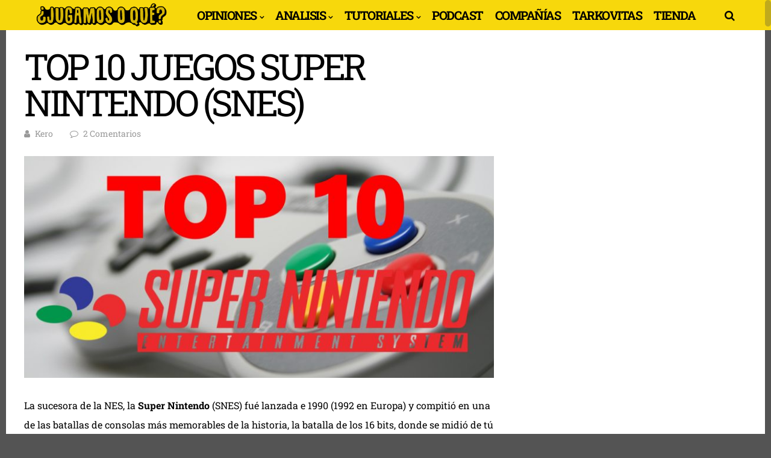

--- FILE ---
content_type: text/html; charset=UTF-8
request_url: https://jugamosoque.com/top-10-juegos-super-nintendo-snes/
body_size: 25620
content:
<!DOCTYPE html>
<html lang="es">
<head>
<meta charset="UTF-8">
<meta name="viewport" content="width=device-width, initial-scale=1">
<title>Top 10 juegos Super Nintendo (SNES) &#8211; ¿Jugamos o qué?</title>
<meta name='robots' content='max-image-preview:large' />
<link rel='dns-prefetch' href='//fonts.googleapis.com' />

<link rel="alternate" title="oEmbed (JSON)" type="application/json+oembed" href="https://jugamosoque.com/wp-json/oembed/1.0/embed?url=https%3A%2F%2Fjugamosoque.com%2Ftop-10-juegos-super-nintendo-snes%2F" />
<link rel="alternate" title="oEmbed (XML)" type="text/xml+oembed" href="https://jugamosoque.com/wp-json/oembed/1.0/embed?url=https%3A%2F%2Fjugamosoque.com%2Ftop-10-juegos-super-nintendo-snes%2F&#038;format=xml" />
<style id='wp-img-auto-sizes-contain-inline-css' type='text/css'>
img:is([sizes=auto i],[sizes^="auto," i]){contain-intrinsic-size:3000px 1500px}
/*# sourceURL=wp-img-auto-sizes-contain-inline-css */
</style>
<link rel='stylesheet' id='vc_extensions_cqbundle_adminicon-css' href='https://jugamosoque.com/wp-content/plugins/visual-composer-extensions-addon-all-in-one160/css/admin_icon.css?ver=e972498d5649a28602ed290e88ecb559' type='text/css' media='all' />
<style id='wp-emoji-styles-inline-css' type='text/css'>

	img.wp-smiley, img.emoji {
		display: inline !important;
		border: none !important;
		box-shadow: none !important;
		height: 1em !important;
		width: 1em !important;
		margin: 0 0.07em !important;
		vertical-align: -0.1em !important;
		background: none !important;
		padding: 0 !important;
	}
/*# sourceURL=wp-emoji-styles-inline-css */
</style>
<link rel='stylesheet' id='wp-block-library-css' href='https://jugamosoque.com/wp-includes/css/dist/block-library/style.min.css?ver=e972498d5649a28602ed290e88ecb559' type='text/css' media='all' />
<style id='wp-block-heading-inline-css' type='text/css'>
h1:where(.wp-block-heading).has-background,h2:where(.wp-block-heading).has-background,h3:where(.wp-block-heading).has-background,h4:where(.wp-block-heading).has-background,h5:where(.wp-block-heading).has-background,h6:where(.wp-block-heading).has-background{padding:1.25em 2.375em}h1.has-text-align-left[style*=writing-mode]:where([style*=vertical-lr]),h1.has-text-align-right[style*=writing-mode]:where([style*=vertical-rl]),h2.has-text-align-left[style*=writing-mode]:where([style*=vertical-lr]),h2.has-text-align-right[style*=writing-mode]:where([style*=vertical-rl]),h3.has-text-align-left[style*=writing-mode]:where([style*=vertical-lr]),h3.has-text-align-right[style*=writing-mode]:where([style*=vertical-rl]),h4.has-text-align-left[style*=writing-mode]:where([style*=vertical-lr]),h4.has-text-align-right[style*=writing-mode]:where([style*=vertical-rl]),h5.has-text-align-left[style*=writing-mode]:where([style*=vertical-lr]),h5.has-text-align-right[style*=writing-mode]:where([style*=vertical-rl]),h6.has-text-align-left[style*=writing-mode]:where([style*=vertical-lr]),h6.has-text-align-right[style*=writing-mode]:where([style*=vertical-rl]){rotate:180deg}
/*# sourceURL=https://jugamosoque.com/wp-includes/blocks/heading/style.min.css */
</style>
<style id='wp-block-paragraph-inline-css' type='text/css'>
.is-small-text{font-size:.875em}.is-regular-text{font-size:1em}.is-large-text{font-size:2.25em}.is-larger-text{font-size:3em}.has-drop-cap:not(:focus):first-letter{float:left;font-size:8.4em;font-style:normal;font-weight:100;line-height:.68;margin:.05em .1em 0 0;text-transform:uppercase}body.rtl .has-drop-cap:not(:focus):first-letter{float:none;margin-left:.1em}p.has-drop-cap.has-background{overflow:hidden}:root :where(p.has-background){padding:1.25em 2.375em}:where(p.has-text-color:not(.has-link-color)) a{color:inherit}p.has-text-align-left[style*="writing-mode:vertical-lr"],p.has-text-align-right[style*="writing-mode:vertical-rl"]{rotate:180deg}
/*# sourceURL=https://jugamosoque.com/wp-includes/blocks/paragraph/style.min.css */
</style>
<link rel='stylesheet' id='wc-blocks-style-css' href='https://jugamosoque.com/wp-content/plugins/woocommerce/assets/client/blocks/wc-blocks.css?ver=wc-9.8.6' type='text/css' media='all' />
<style id='global-styles-inline-css' type='text/css'>
:root{--wp--preset--aspect-ratio--square: 1;--wp--preset--aspect-ratio--4-3: 4/3;--wp--preset--aspect-ratio--3-4: 3/4;--wp--preset--aspect-ratio--3-2: 3/2;--wp--preset--aspect-ratio--2-3: 2/3;--wp--preset--aspect-ratio--16-9: 16/9;--wp--preset--aspect-ratio--9-16: 9/16;--wp--preset--color--black: #000000;--wp--preset--color--cyan-bluish-gray: #abb8c3;--wp--preset--color--white: #ffffff;--wp--preset--color--pale-pink: #f78da7;--wp--preset--color--vivid-red: #cf2e2e;--wp--preset--color--luminous-vivid-orange: #ff6900;--wp--preset--color--luminous-vivid-amber: #fcb900;--wp--preset--color--light-green-cyan: #7bdcb5;--wp--preset--color--vivid-green-cyan: #00d084;--wp--preset--color--pale-cyan-blue: #8ed1fc;--wp--preset--color--vivid-cyan-blue: #0693e3;--wp--preset--color--vivid-purple: #9b51e0;--wp--preset--gradient--vivid-cyan-blue-to-vivid-purple: linear-gradient(135deg,rgb(6,147,227) 0%,rgb(155,81,224) 100%);--wp--preset--gradient--light-green-cyan-to-vivid-green-cyan: linear-gradient(135deg,rgb(122,220,180) 0%,rgb(0,208,130) 100%);--wp--preset--gradient--luminous-vivid-amber-to-luminous-vivid-orange: linear-gradient(135deg,rgb(252,185,0) 0%,rgb(255,105,0) 100%);--wp--preset--gradient--luminous-vivid-orange-to-vivid-red: linear-gradient(135deg,rgb(255,105,0) 0%,rgb(207,46,46) 100%);--wp--preset--gradient--very-light-gray-to-cyan-bluish-gray: linear-gradient(135deg,rgb(238,238,238) 0%,rgb(169,184,195) 100%);--wp--preset--gradient--cool-to-warm-spectrum: linear-gradient(135deg,rgb(74,234,220) 0%,rgb(151,120,209) 20%,rgb(207,42,186) 40%,rgb(238,44,130) 60%,rgb(251,105,98) 80%,rgb(254,248,76) 100%);--wp--preset--gradient--blush-light-purple: linear-gradient(135deg,rgb(255,206,236) 0%,rgb(152,150,240) 100%);--wp--preset--gradient--blush-bordeaux: linear-gradient(135deg,rgb(254,205,165) 0%,rgb(254,45,45) 50%,rgb(107,0,62) 100%);--wp--preset--gradient--luminous-dusk: linear-gradient(135deg,rgb(255,203,112) 0%,rgb(199,81,192) 50%,rgb(65,88,208) 100%);--wp--preset--gradient--pale-ocean: linear-gradient(135deg,rgb(255,245,203) 0%,rgb(182,227,212) 50%,rgb(51,167,181) 100%);--wp--preset--gradient--electric-grass: linear-gradient(135deg,rgb(202,248,128) 0%,rgb(113,206,126) 100%);--wp--preset--gradient--midnight: linear-gradient(135deg,rgb(2,3,129) 0%,rgb(40,116,252) 100%);--wp--preset--font-size--small: 13px;--wp--preset--font-size--medium: 20px;--wp--preset--font-size--large: 36px;--wp--preset--font-size--x-large: 42px;--wp--preset--spacing--20: 0.44rem;--wp--preset--spacing--30: 0.67rem;--wp--preset--spacing--40: 1rem;--wp--preset--spacing--50: 1.5rem;--wp--preset--spacing--60: 2.25rem;--wp--preset--spacing--70: 3.38rem;--wp--preset--spacing--80: 5.06rem;--wp--preset--shadow--natural: 6px 6px 9px rgba(0, 0, 0, 0.2);--wp--preset--shadow--deep: 12px 12px 50px rgba(0, 0, 0, 0.4);--wp--preset--shadow--sharp: 6px 6px 0px rgba(0, 0, 0, 0.2);--wp--preset--shadow--outlined: 6px 6px 0px -3px rgb(255, 255, 255), 6px 6px rgb(0, 0, 0);--wp--preset--shadow--crisp: 6px 6px 0px rgb(0, 0, 0);}:where(.is-layout-flex){gap: 0.5em;}:where(.is-layout-grid){gap: 0.5em;}body .is-layout-flex{display: flex;}.is-layout-flex{flex-wrap: wrap;align-items: center;}.is-layout-flex > :is(*, div){margin: 0;}body .is-layout-grid{display: grid;}.is-layout-grid > :is(*, div){margin: 0;}:where(.wp-block-columns.is-layout-flex){gap: 2em;}:where(.wp-block-columns.is-layout-grid){gap: 2em;}:where(.wp-block-post-template.is-layout-flex){gap: 1.25em;}:where(.wp-block-post-template.is-layout-grid){gap: 1.25em;}.has-black-color{color: var(--wp--preset--color--black) !important;}.has-cyan-bluish-gray-color{color: var(--wp--preset--color--cyan-bluish-gray) !important;}.has-white-color{color: var(--wp--preset--color--white) !important;}.has-pale-pink-color{color: var(--wp--preset--color--pale-pink) !important;}.has-vivid-red-color{color: var(--wp--preset--color--vivid-red) !important;}.has-luminous-vivid-orange-color{color: var(--wp--preset--color--luminous-vivid-orange) !important;}.has-luminous-vivid-amber-color{color: var(--wp--preset--color--luminous-vivid-amber) !important;}.has-light-green-cyan-color{color: var(--wp--preset--color--light-green-cyan) !important;}.has-vivid-green-cyan-color{color: var(--wp--preset--color--vivid-green-cyan) !important;}.has-pale-cyan-blue-color{color: var(--wp--preset--color--pale-cyan-blue) !important;}.has-vivid-cyan-blue-color{color: var(--wp--preset--color--vivid-cyan-blue) !important;}.has-vivid-purple-color{color: var(--wp--preset--color--vivid-purple) !important;}.has-black-background-color{background-color: var(--wp--preset--color--black) !important;}.has-cyan-bluish-gray-background-color{background-color: var(--wp--preset--color--cyan-bluish-gray) !important;}.has-white-background-color{background-color: var(--wp--preset--color--white) !important;}.has-pale-pink-background-color{background-color: var(--wp--preset--color--pale-pink) !important;}.has-vivid-red-background-color{background-color: var(--wp--preset--color--vivid-red) !important;}.has-luminous-vivid-orange-background-color{background-color: var(--wp--preset--color--luminous-vivid-orange) !important;}.has-luminous-vivid-amber-background-color{background-color: var(--wp--preset--color--luminous-vivid-amber) !important;}.has-light-green-cyan-background-color{background-color: var(--wp--preset--color--light-green-cyan) !important;}.has-vivid-green-cyan-background-color{background-color: var(--wp--preset--color--vivid-green-cyan) !important;}.has-pale-cyan-blue-background-color{background-color: var(--wp--preset--color--pale-cyan-blue) !important;}.has-vivid-cyan-blue-background-color{background-color: var(--wp--preset--color--vivid-cyan-blue) !important;}.has-vivid-purple-background-color{background-color: var(--wp--preset--color--vivid-purple) !important;}.has-black-border-color{border-color: var(--wp--preset--color--black) !important;}.has-cyan-bluish-gray-border-color{border-color: var(--wp--preset--color--cyan-bluish-gray) !important;}.has-white-border-color{border-color: var(--wp--preset--color--white) !important;}.has-pale-pink-border-color{border-color: var(--wp--preset--color--pale-pink) !important;}.has-vivid-red-border-color{border-color: var(--wp--preset--color--vivid-red) !important;}.has-luminous-vivid-orange-border-color{border-color: var(--wp--preset--color--luminous-vivid-orange) !important;}.has-luminous-vivid-amber-border-color{border-color: var(--wp--preset--color--luminous-vivid-amber) !important;}.has-light-green-cyan-border-color{border-color: var(--wp--preset--color--light-green-cyan) !important;}.has-vivid-green-cyan-border-color{border-color: var(--wp--preset--color--vivid-green-cyan) !important;}.has-pale-cyan-blue-border-color{border-color: var(--wp--preset--color--pale-cyan-blue) !important;}.has-vivid-cyan-blue-border-color{border-color: var(--wp--preset--color--vivid-cyan-blue) !important;}.has-vivid-purple-border-color{border-color: var(--wp--preset--color--vivid-purple) !important;}.has-vivid-cyan-blue-to-vivid-purple-gradient-background{background: var(--wp--preset--gradient--vivid-cyan-blue-to-vivid-purple) !important;}.has-light-green-cyan-to-vivid-green-cyan-gradient-background{background: var(--wp--preset--gradient--light-green-cyan-to-vivid-green-cyan) !important;}.has-luminous-vivid-amber-to-luminous-vivid-orange-gradient-background{background: var(--wp--preset--gradient--luminous-vivid-amber-to-luminous-vivid-orange) !important;}.has-luminous-vivid-orange-to-vivid-red-gradient-background{background: var(--wp--preset--gradient--luminous-vivid-orange-to-vivid-red) !important;}.has-very-light-gray-to-cyan-bluish-gray-gradient-background{background: var(--wp--preset--gradient--very-light-gray-to-cyan-bluish-gray) !important;}.has-cool-to-warm-spectrum-gradient-background{background: var(--wp--preset--gradient--cool-to-warm-spectrum) !important;}.has-blush-light-purple-gradient-background{background: var(--wp--preset--gradient--blush-light-purple) !important;}.has-blush-bordeaux-gradient-background{background: var(--wp--preset--gradient--blush-bordeaux) !important;}.has-luminous-dusk-gradient-background{background: var(--wp--preset--gradient--luminous-dusk) !important;}.has-pale-ocean-gradient-background{background: var(--wp--preset--gradient--pale-ocean) !important;}.has-electric-grass-gradient-background{background: var(--wp--preset--gradient--electric-grass) !important;}.has-midnight-gradient-background{background: var(--wp--preset--gradient--midnight) !important;}.has-small-font-size{font-size: var(--wp--preset--font-size--small) !important;}.has-medium-font-size{font-size: var(--wp--preset--font-size--medium) !important;}.has-large-font-size{font-size: var(--wp--preset--font-size--large) !important;}.has-x-large-font-size{font-size: var(--wp--preset--font-size--x-large) !important;}
/*# sourceURL=global-styles-inline-css */
</style>

<style id='classic-theme-styles-inline-css' type='text/css'>
/*! This file is auto-generated */
.wp-block-button__link{color:#fff;background-color:#32373c;border-radius:9999px;box-shadow:none;text-decoration:none;padding:calc(.667em + 2px) calc(1.333em + 2px);font-size:1.125em}.wp-block-file__button{background:#32373c;color:#fff;text-decoration:none}
/*# sourceURL=/wp-includes/css/classic-themes.min.css */
</style>
<link rel='stylesheet' id='dashicons-css' href='https://jugamosoque.com/wp-includes/css/dashicons.min.css?ver=e972498d5649a28602ed290e88ecb559' type='text/css' media='all' />
<link rel='stylesheet' id='thickbox-css' href='https://jugamosoque.com/wp-includes/js/thickbox/thickbox.css?ver=e972498d5649a28602ed290e88ecb559' type='text/css' media='all' />
<link rel='stylesheet' id='woocommerce-layout-css' href='https://jugamosoque.com/wp-content/plugins/woocommerce/assets/css/woocommerce-layout.css?ver=9.8.6' type='text/css' media='all' />
<link rel='stylesheet' id='woocommerce-smallscreen-css' href='https://jugamosoque.com/wp-content/plugins/woocommerce/assets/css/woocommerce-smallscreen.css?ver=9.8.6' type='text/css' media='only screen and (max-width: 768px)' />
<link rel='stylesheet' id='woocommerce-general-css' href='https://jugamosoque.com/wp-content/plugins/woocommerce/assets/css/woocommerce.css?ver=9.8.6' type='text/css' media='all' />
<style id='woocommerce-inline-inline-css' type='text/css'>
.woocommerce form .form-row .required { visibility: visible; }
/*# sourceURL=woocommerce-inline-inline-css */
</style>
<link rel='stylesheet' id='brands-styles-css' href='https://jugamosoque.com/wp-content/plugins/woocommerce/assets/css/brands.css?ver=9.8.6' type='text/css' media='all' />
<link rel='stylesheet' id='gp-parent-style-css' href='https://jugamosoque.com/wp-content/themes/huber/style.css?ver=e972498d5649a28602ed290e88ecb559' type='text/css' media='all' />
<link rel='stylesheet' id='redux-extendify-styles-css' href='https://jugamosoque.com/wp-content/themes/huber/lib/framework/redux/assets/css/extendify-utilities.css?ver=4.4.11' type='text/css' media='all' />
<link rel='stylesheet' id='ghostpool-style-css' href='https://jugamosoque.com/wp-content/themes/huber-child/style.css?ver=e972498d5649a28602ed290e88ecb559' type='text/css' media='all' />
<style id='ghostpool-style-inline-css' type='text/css'>
#gp-desktop-nav .menu li.gp-megamenu > .sub-menu,#gp-desktop-nav .menu li.gp-tab-content-menu .sub-menu,#gp-desktop-nav .menu li.gp-content-menu .sub-menu {left: -247px;} #gp-main-header{height:50px;}.gp-active,.gp-theme #bbpress-forums .status-closed a{color: #000;}#gp-footer{background: -webkit-linear-gradient(left, #000000 0%, #000000 50%, #545454 51%, #545454 100%);background: linear-gradient(to right, #000000 0%, #000000 50%, #545454 51%, #545454 100%);}body:not(.gp-has-hub-header) #gp-page-header-video{padding-bottom: 130px;}#gp-cart-nav .widget_shopping_cart .cart_list li a.remove{color:#fff!important;}#gp-cart-nav .widget_shopping_cart .cart_list li a.remove:hover{color:#fed766!important;}@media only screen and (min-width: 1083px){
			.gp-header-overlay #gp-homepage-slider{margin-top: -50px;}
		}@media only screen and (max-width: 1023px){
			#gp-main-header{height:50px;}
		}@media only screen and (max-width: 767px){
		
				.gp-theme .gp-entry-title.gp-single-title{font-size:40px; line-height:42px; letter-spacing:-2.5px;} .gp-theme .gp-entry-header .gp-subtitle{font-size:20px; line-height:30px; letter-spacing:0px;}}
/*# sourceURL=ghostpool-style-inline-css */
</style>
<link rel='stylesheet' id='fontawesome-css' href='https://jugamosoque.com/wp-content/themes/huber/lib/fonts/font-awesome/css/font-awesome.min.css?ver=e972498d5649a28602ed290e88ecb559' type='text/css' media='all' />
<link rel='stylesheet' id='featherlight-css' href='https://jugamosoque.com/wp-content/themes/huber/lib/scripts/featherlight/featherlight.min.css?ver=e972498d5649a28602ed290e88ecb559' type='text/css' media='all' />
<link rel='stylesheet' id='featherlight-gallery-css' href='https://jugamosoque.com/wp-content/themes/huber/lib/scripts/featherlight/featherlight.gallery.min.css?ver=e972498d5649a28602ed290e88ecb559' type='text/css' media='all' />
<link rel='stylesheet' id='mediaelement-css' href='https://jugamosoque.com/wp-includes/js/mediaelement/mediaelementplayer-legacy.min.css?ver=4.2.17' type='text/css' media='all' />
<link rel='stylesheet' id='wp-mediaelement-css' href='https://jugamosoque.com/wp-includes/js/mediaelement/wp-mediaelement.min.css?ver=e972498d5649a28602ed290e88ecb559' type='text/css' media='all' />
<link rel='stylesheet' id='ghostpool-woocommerce-css' href='https://jugamosoque.com/wp-content/themes/huber/lib/css/woocommerce.css?ver=e972498d5649a28602ed290e88ecb559' type='text/css' media='all' />
<link rel='stylesheet' id='wp_review-style-css' href='https://jugamosoque.com/wp-content/plugins/wp-review-pro/public/css/wp-review.css?ver=3.4.11' type='text/css' media='all' />
<link rel="preload" as="style" href="https://fonts.googleapis.com/css?family=Roboto%20Slab:400,700,300%7CUnica%20One&#038;subset=latin&#038;display=swap&#038;ver=e972498d5649a28602ed290e88ecb559" /><script src="/cdn-cgi/scripts/7d0fa10a/cloudflare-static/rocket-loader.min.js" data-cf-settings="9772cd82391de0f9bda4da25-|49"></script><style type="text/css">@font-face {font-family:Roboto Slab;font-style:normal;font-weight:400;src:url(/cf-fonts/s/roboto-slab/5.0.18/greek/400/normal.woff2);unicode-range:U+0370-03FF;font-display:swap;}@font-face {font-family:Roboto Slab;font-style:normal;font-weight:400;src:url(/cf-fonts/s/roboto-slab/5.0.18/latin/400/normal.woff2);unicode-range:U+0000-00FF,U+0131,U+0152-0153,U+02BB-02BC,U+02C6,U+02DA,U+02DC,U+0304,U+0308,U+0329,U+2000-206F,U+2074,U+20AC,U+2122,U+2191,U+2193,U+2212,U+2215,U+FEFF,U+FFFD;font-display:swap;}@font-face {font-family:Roboto Slab;font-style:normal;font-weight:400;src:url(/cf-fonts/s/roboto-slab/5.0.18/greek-ext/400/normal.woff2);unicode-range:U+1F00-1FFF;font-display:swap;}@font-face {font-family:Roboto Slab;font-style:normal;font-weight:400;src:url(/cf-fonts/s/roboto-slab/5.0.18/cyrillic-ext/400/normal.woff2);unicode-range:U+0460-052F,U+1C80-1C88,U+20B4,U+2DE0-2DFF,U+A640-A69F,U+FE2E-FE2F;font-display:swap;}@font-face {font-family:Roboto Slab;font-style:normal;font-weight:400;src:url(/cf-fonts/s/roboto-slab/5.0.18/cyrillic/400/normal.woff2);unicode-range:U+0301,U+0400-045F,U+0490-0491,U+04B0-04B1,U+2116;font-display:swap;}@font-face {font-family:Roboto Slab;font-style:normal;font-weight:400;src:url(/cf-fonts/s/roboto-slab/5.0.18/latin-ext/400/normal.woff2);unicode-range:U+0100-02AF,U+0304,U+0308,U+0329,U+1E00-1E9F,U+1EF2-1EFF,U+2020,U+20A0-20AB,U+20AD-20CF,U+2113,U+2C60-2C7F,U+A720-A7FF;font-display:swap;}@font-face {font-family:Roboto Slab;font-style:normal;font-weight:400;src:url(/cf-fonts/s/roboto-slab/5.0.18/vietnamese/400/normal.woff2);unicode-range:U+0102-0103,U+0110-0111,U+0128-0129,U+0168-0169,U+01A0-01A1,U+01AF-01B0,U+0300-0301,U+0303-0304,U+0308-0309,U+0323,U+0329,U+1EA0-1EF9,U+20AB;font-display:swap;}@font-face {font-family:Roboto Slab;font-style:normal;font-weight:700;src:url(/cf-fonts/s/roboto-slab/5.0.18/cyrillic/700/normal.woff2);unicode-range:U+0301,U+0400-045F,U+0490-0491,U+04B0-04B1,U+2116;font-display:swap;}@font-face {font-family:Roboto Slab;font-style:normal;font-weight:700;src:url(/cf-fonts/s/roboto-slab/5.0.18/greek/700/normal.woff2);unicode-range:U+0370-03FF;font-display:swap;}@font-face {font-family:Roboto Slab;font-style:normal;font-weight:700;src:url(/cf-fonts/s/roboto-slab/5.0.18/greek-ext/700/normal.woff2);unicode-range:U+1F00-1FFF;font-display:swap;}@font-face {font-family:Roboto Slab;font-style:normal;font-weight:700;src:url(/cf-fonts/s/roboto-slab/5.0.18/latin/700/normal.woff2);unicode-range:U+0000-00FF,U+0131,U+0152-0153,U+02BB-02BC,U+02C6,U+02DA,U+02DC,U+0304,U+0308,U+0329,U+2000-206F,U+2074,U+20AC,U+2122,U+2191,U+2193,U+2212,U+2215,U+FEFF,U+FFFD;font-display:swap;}@font-face {font-family:Roboto Slab;font-style:normal;font-weight:700;src:url(/cf-fonts/s/roboto-slab/5.0.18/latin-ext/700/normal.woff2);unicode-range:U+0100-02AF,U+0304,U+0308,U+0329,U+1E00-1E9F,U+1EF2-1EFF,U+2020,U+20A0-20AB,U+20AD-20CF,U+2113,U+2C60-2C7F,U+A720-A7FF;font-display:swap;}@font-face {font-family:Roboto Slab;font-style:normal;font-weight:700;src:url(/cf-fonts/s/roboto-slab/5.0.18/vietnamese/700/normal.woff2);unicode-range:U+0102-0103,U+0110-0111,U+0128-0129,U+0168-0169,U+01A0-01A1,U+01AF-01B0,U+0300-0301,U+0303-0304,U+0308-0309,U+0323,U+0329,U+1EA0-1EF9,U+20AB;font-display:swap;}@font-face {font-family:Roboto Slab;font-style:normal;font-weight:700;src:url(/cf-fonts/s/roboto-slab/5.0.18/cyrillic-ext/700/normal.woff2);unicode-range:U+0460-052F,U+1C80-1C88,U+20B4,U+2DE0-2DFF,U+A640-A69F,U+FE2E-FE2F;font-display:swap;}@font-face {font-family:Roboto Slab;font-style:normal;font-weight:300;src:url(/cf-fonts/s/roboto-slab/5.0.18/vietnamese/300/normal.woff2);unicode-range:U+0102-0103,U+0110-0111,U+0128-0129,U+0168-0169,U+01A0-01A1,U+01AF-01B0,U+0300-0301,U+0303-0304,U+0308-0309,U+0323,U+0329,U+1EA0-1EF9,U+20AB;font-display:swap;}@font-face {font-family:Roboto Slab;font-style:normal;font-weight:300;src:url(/cf-fonts/s/roboto-slab/5.0.18/greek/300/normal.woff2);unicode-range:U+0370-03FF;font-display:swap;}@font-face {font-family:Roboto Slab;font-style:normal;font-weight:300;src:url(/cf-fonts/s/roboto-slab/5.0.18/cyrillic-ext/300/normal.woff2);unicode-range:U+0460-052F,U+1C80-1C88,U+20B4,U+2DE0-2DFF,U+A640-A69F,U+FE2E-FE2F;font-display:swap;}@font-face {font-family:Roboto Slab;font-style:normal;font-weight:300;src:url(/cf-fonts/s/roboto-slab/5.0.18/greek-ext/300/normal.woff2);unicode-range:U+1F00-1FFF;font-display:swap;}@font-face {font-family:Roboto Slab;font-style:normal;font-weight:300;src:url(/cf-fonts/s/roboto-slab/5.0.18/latin/300/normal.woff2);unicode-range:U+0000-00FF,U+0131,U+0152-0153,U+02BB-02BC,U+02C6,U+02DA,U+02DC,U+0304,U+0308,U+0329,U+2000-206F,U+2074,U+20AC,U+2122,U+2191,U+2193,U+2212,U+2215,U+FEFF,U+FFFD;font-display:swap;}@font-face {font-family:Roboto Slab;font-style:normal;font-weight:300;src:url(/cf-fonts/s/roboto-slab/5.0.18/latin-ext/300/normal.woff2);unicode-range:U+0100-02AF,U+0304,U+0308,U+0329,U+1E00-1E9F,U+1EF2-1EFF,U+2020,U+20A0-20AB,U+20AD-20CF,U+2113,U+2C60-2C7F,U+A720-A7FF;font-display:swap;}@font-face {font-family:Roboto Slab;font-style:normal;font-weight:300;src:url(/cf-fonts/s/roboto-slab/5.0.18/cyrillic/300/normal.woff2);unicode-range:U+0301,U+0400-045F,U+0490-0491,U+04B0-04B1,U+2116;font-display:swap;}@font-face {font-family:Unica One;font-style:normal;font-weight:400;src:url(/cf-fonts/s/unica-one/5.0.18/latin-ext/400/normal.woff2);unicode-range:U+0100-02AF,U+0304,U+0308,U+0329,U+1E00-1E9F,U+1EF2-1EFF,U+2020,U+20A0-20AB,U+20AD-20CF,U+2113,U+2C60-2C7F,U+A720-A7FF;font-display:swap;}@font-face {font-family:Unica One;font-style:normal;font-weight:400;src:url(/cf-fonts/s/unica-one/5.0.18/vietnamese/400/normal.woff2);unicode-range:U+0102-0103,U+0110-0111,U+0128-0129,U+0168-0169,U+01A0-01A1,U+01AF-01B0,U+0300-0301,U+0303-0304,U+0308-0309,U+0323,U+0329,U+1EA0-1EF9,U+20AB;font-display:swap;}@font-face {font-family:Unica One;font-style:normal;font-weight:400;src:url(/cf-fonts/s/unica-one/5.0.18/latin/400/normal.woff2);unicode-range:U+0000-00FF,U+0131,U+0152-0153,U+02BB-02BC,U+02C6,U+02DA,U+02DC,U+0304,U+0308,U+0329,U+2000-206F,U+2074,U+20AC,U+2122,U+2191,U+2193,U+2212,U+2215,U+FEFF,U+FFFD;font-display:swap;}</style><noscript><link rel="stylesheet" href="https://fonts.googleapis.com/css?family=Roboto%20Slab:400,700,300%7CUnica%20One&#038;subset=latin&#038;display=swap&#038;ver=e972498d5649a28602ed290e88ecb559" /></noscript><script type="9772cd82391de0f9bda4da25-text/javascript" src="https://jugamosoque.com/wp-includes/js/jquery/jquery.min.js?ver=3.7.1" id="jquery-core-js"></script>
<script type="9772cd82391de0f9bda4da25-text/javascript" src="https://jugamosoque.com/wp-includes/js/jquery/jquery-migrate.min.js?ver=3.4.1" id="jquery-migrate-js"></script>
<script type="9772cd82391de0f9bda4da25-text/javascript" src="https://jugamosoque.com/wp-content/plugins/woocommerce/assets/js/jquery-blockui/jquery.blockUI.min.js?ver=2.7.0-wc.9.8.6" id="jquery-blockui-js" data-wp-strategy="defer"></script>
<script type="9772cd82391de0f9bda4da25-text/javascript" id="wc-add-to-cart-js-extra">
/* <![CDATA[ */
var wc_add_to_cart_params = {"ajax_url":"/wp-admin/admin-ajax.php","wc_ajax_url":"/?wc-ajax=%%endpoint%%","i18n_view_cart":"Ver carrito","cart_url":"https://jugamosoque.com/carrito/","is_cart":"","cart_redirect_after_add":"no"};
//# sourceURL=wc-add-to-cart-js-extra
/* ]]> */
</script>
<script type="9772cd82391de0f9bda4da25-text/javascript" src="https://jugamosoque.com/wp-content/plugins/woocommerce/assets/js/frontend/add-to-cart.min.js?ver=9.8.6" id="wc-add-to-cart-js" data-wp-strategy="defer"></script>
<script type="9772cd82391de0f9bda4da25-text/javascript" src="https://jugamosoque.com/wp-content/plugins/woocommerce/assets/js/js-cookie/js.cookie.min.js?ver=2.1.4-wc.9.8.6" id="js-cookie-js" data-wp-strategy="defer"></script>
<script type="9772cd82391de0f9bda4da25-text/javascript" id="woocommerce-js-extra">
/* <![CDATA[ */
var woocommerce_params = {"ajax_url":"/wp-admin/admin-ajax.php","wc_ajax_url":"/?wc-ajax=%%endpoint%%","i18n_password_show":"Mostrar contrase\u00f1a","i18n_password_hide":"Ocultar contrase\u00f1a"};
//# sourceURL=woocommerce-js-extra
/* ]]> */
</script>
<script type="9772cd82391de0f9bda4da25-text/javascript" src="https://jugamosoque.com/wp-content/plugins/woocommerce/assets/js/frontend/woocommerce.min.js?ver=9.8.6" id="woocommerce-js" defer="defer" data-wp-strategy="defer"></script>
<script type="9772cd82391de0f9bda4da25-text/javascript" src="https://jugamosoque.com/wp-content/plugins/js_composer/assets/js/vendors/woocommerce-add-to-cart.js?ver=8.3.1" id="vc_woocommerce-add-to-cart-js-js"></script>
<script type="9772cd82391de0f9bda4da25-text/javascript" id="WCPAY_ASSETS-js-extra">
/* <![CDATA[ */
var wcpayAssets = {"url":"https://jugamosoque.com/wp-content/plugins/woocommerce-payments/dist/"};
//# sourceURL=WCPAY_ASSETS-js-extra
/* ]]> */
</script>
<script type="9772cd82391de0f9bda4da25-text/javascript" id="ghostpool-voting-js-extra">
/* <![CDATA[ */
var ghostpool_voting = {"ajaxurl":"https://jugamosoque.com/wp-admin/admin-ajax.php","nonce":"922a4ba2b4"};
//# sourceURL=ghostpool-voting-js-extra
/* ]]> */
</script>
<script type="9772cd82391de0f9bda4da25-text/javascript" src="https://jugamosoque.com/wp-content/themes/huber/lib/scripts/voting.js?ver=e972498d5649a28602ed290e88ecb559" id="ghostpool-voting-js"></script>
<script type="9772cd82391de0f9bda4da25-text/javascript"></script><link rel="https://api.w.org/" href="https://jugamosoque.com/wp-json/" /><link rel="alternate" title="JSON" type="application/json" href="https://jugamosoque.com/wp-json/wp/v2/posts/9394" /><link rel="EditURI" type="application/rsd+xml" title="RSD" href="https://jugamosoque.com/xmlrpc.php?rsd" />

<link rel="canonical" href="https://jugamosoque.com/top-10-juegos-super-nintendo-snes/" />
<link rel='shortlink' href='https://jugamosoque.com/?p=9394' />
<!-- Added by WooCommerce Redsys Gateway v.25.6.1 - https://woocommerce.com/products/redsys-gateway/ --><meta name="generator" content=" WooCommerce Redsys Gateway v.25.6.1"><!-- This site is powered by WooCommerce Redsys Gateway v.25.6.1 - https://woocommerce.com/products/redsys-gateway/ --><meta name="generator" content="Redux 4.4.11" />	<noscript><style>.woocommerce-product-gallery{ opacity: 1 !important; }</style></noscript>
	<meta name="generator" content="Powered by WPBakery Page Builder - drag and drop page builder for WordPress."/>
<style type="text/css" id="custom-background-css">
body.custom-background { background-color: #545454; }
</style>
	                <script id="auto-cmp-tmzr" data-version="v2.2u1.1" type="9772cd82391de0f9bda4da25-text/javascript" async="true">
                    (function() {
                    var host = "www.themoneytizer.com";
                    var element = document.createElement('script');
                    var firstScript = document.getElementsByTagName('script')[0];
                    var url = 'https://cmp.inmobi.com'
                        .concat('/choice/', '6Fv0cGNfc_bw8', '/', host, '/choice.js?tag_version=V3');
                    var uspTries = 0;
                    var uspTriesLimit = 3;
                    element.async = true;
                    element.type = 'text/javascript';
                    element.src = url;

                    firstScript.parentNode.insertBefore(element, firstScript);

                    function makeStub() {
                        var TCF_LOCATOR_NAME = '__tcfapiLocator';
                        var queue = [];
                        var win = window;
                        var cmpFrame;

                        function addFrame() {
                        var doc = win.document;
                        var otherCMP = !!(win.frames[TCF_LOCATOR_NAME]);

                        if (!otherCMP) {
                            if (doc.body) {
                            var iframe = doc.createElement('iframe');

                            iframe.style.cssText = 'display:none';
                            iframe.name = TCF_LOCATOR_NAME;
                            doc.body.appendChild(iframe);
                            } else {
                            setTimeout(addFrame, 5);
                            }
                        }
                        return !otherCMP;
                        }

                        function tcfAPIHandler() {
                        var gdprApplies;
                        var args = arguments;

                        if (!args.length) {
                            return queue;
                        } else if (args[0] === 'setGdprApplies') {
                            if (
                            args.length > 3 &&
                            args[2] === 2 &&
                            typeof args[3] === 'boolean'
                            ) {
                            gdprApplies = args[3];
                            if (typeof args[2] === 'function') {
                                args[2]('set', true);
                            }
                            }
                        } else if (args[0] === 'ping') {
                            var retr = {
                            gdprApplies: gdprApplies,
                            cmpLoaded: false,
                            cmpStatus: 'stub'
                            };

                            if (typeof args[2] === 'function') {
                            args[2](retr);
                            }
                        } else {
                            if(args[0] === 'init' && typeof args[3] === 'object') {
                            args[3] = Object.assign(args[3], { tag_version: 'V3' });
                            }
                            queue.push(args);
                        }
                        }

                        function postMessageEventHandler(event) {
                        var msgIsString = typeof event.data === 'string';
                        var json = {};

                        try {
                            if (msgIsString) {
                            json = JSON.parse(event.data);
                            } else {
                            json = event.data;
                            }
                        } catch (ignore) {}

                        var payload = json.__tcfapiCall;

                        if (payload) {
                            window.__tcfapi(
                            payload.command,
                            payload.version,
                            function(retValue, success) {
                                var returnMsg = {
                                __tcfapiReturn: {
                                    returnValue: retValue,
                                    success: success,
                                    callId: payload.callId
                                }
                                };
                                if (msgIsString) {
                                returnMsg = JSON.stringify(returnMsg);
                                }
                                if (event && event.source && event.source.postMessage) {
                                event.source.postMessage(returnMsg, '*');
                                }
                            },
                            payload.parameter
                            );
                        }
                        }

                        while (win) {
                        try {
                            if (win.frames[TCF_LOCATOR_NAME]) {
                            cmpFrame = win;
                            break;
                            }
                        } catch (ignore) {}

                        if (win === window.top) {
                            break;
                        }
                        win = win.parent;
                        }
                        if (!cmpFrame) {
                        addFrame();
                        win.__tcfapi = tcfAPIHandler;
                        win.addEventListener('message', postMessageEventHandler, false);
                        }
                    };

                    makeStub();

                    var uspStubFunction = function() {
                        var arg = arguments;
                        if (typeof window.__uspapi !== uspStubFunction) {
                        setTimeout(function() {
                            if (typeof window.__uspapi !== 'undefined') {
                            window.__uspapi.apply(window.__uspapi, arg);
                            }
                        }, 500);
                        }
                    };

                    var checkIfUspIsReady = function() {
                        uspTries++;
                        if (window.__uspapi === uspStubFunction && uspTries < uspTriesLimit) {
                        console.warn('USP is not accessible');
                        } else {
                        clearInterval(uspInterval);
                        }
                    };

                    if (typeof window.__uspapi === 'undefined') {
                        window.__uspapi = uspStubFunction;
                        var uspInterval = setInterval(checkIfUspIsReady, 6000);
                    }
                    })();
                </script>
            <link rel="icon" href="https://jugamosoque.com/wp-content/uploads/cropped-logo-joqtks2-NEW-32x32.png" sizes="32x32" />
<link rel="icon" href="https://jugamosoque.com/wp-content/uploads/cropped-logo-joqtks2-NEW-192x192.png" sizes="192x192" />
<link rel="apple-touch-icon" href="https://jugamosoque.com/wp-content/uploads/cropped-logo-joqtks2-NEW-180x180.png" />
<meta name="msapplication-TileImage" content="https://jugamosoque.com/wp-content/uploads/cropped-logo-joqtks2-NEW-270x270.png" />
<style id="ghostpool_huber-dynamic-css" title="dynamic-css" class="redux-options-output">#gp-footer-image img{margin-top:0px;margin-right:0px;margin-bottom:-1px;margin-left:0px;}.gp-rating-color-1{background-color:#20dddb;}.gp-rating-color-2{background-color:#20dd7d;}.gp-rating-color-3{background-color:#fab43b;}.gp-rating-color-4{background-color:#fe7449;}.gp-rating-color-5{background-color:#fe4a49;}.gp-rating-slider-wrapper .gp-rating-unrated{background-image:url('https://jugamosoque.com/wp-content/themes/huber/lib/images/user-rating-slider-unrated.png');}.gp-rating-slider-wrapper .gp-rating-hover{background-image:url('https://jugamosoque.com/wp-content/themes/huber/lib/images/user-rating-slider-hover.png');}.gp-rating-slider-wrapper .gp-rating-rated{background-image:url('https://jugamosoque.com/wp-content/themes/huber/lib/images/user-rating-slider-rated.png');}body{background-color:#ffffff;}#gp-content-wrapper,#gp-content,#gp-hub-tabs .gp-container{background-color:#fff;}.gp-fullwidth-page-header:not(.gp-has-hub-header) #gp-content-wrapper{margin-top:-100px;}body{font-family:"Roboto Slab",Arial, Helvetica, sans-serif;text-transform:none;line-height:32px;letter-spacing:0px;font-weight:400;font-style:normal;color:#000;font-size:16px;}a{color:#2222e2;}a:hover{color:#000;}h1{font-family:"Roboto Slab",Arial, Helvetica, sans-serif;text-transform:uppercase;line-height:52px;letter-spacing:-1.5px;font-weight:700;font-style:normal;color:#000;font-size:48px;}h2{font-family:"Roboto Slab",Arial, Helvetica, sans-serif;text-transform:uppercase;line-height:40px;letter-spacing:-1.5px;font-weight:700;font-style:normal;color:#000;font-size:36px;}h3{font-family:"Roboto Slab",Arial, Helvetica, sans-serif;text-transform:uppercase;line-height:28px;letter-spacing:-1.5px;font-weight:400;font-style:normal;color:#000;font-size:24px;}h4{font-family:"Roboto Slab",Arial, Helvetica, sans-serif;text-transform:uppercase;line-height:24px;letter-spacing:-1.5px;font-weight:400;font-style:normal;color:#000;font-size:20px;}h5{font-family:"Roboto Slab",Arial, Helvetica, sans-serif;text-transform:uppercase;line-height:18px;letter-spacing:0px;font-weight:400;font-style:normal;color:#000;font-size:14px;}h6{font-family:"Roboto Slab",Arial, Helvetica, sans-serif;text-transform:uppercase;line-height:16px;letter-spacing:0px;font-weight:400;font-style:normal;color:#000;font-size:12px;}#gp-copyright-text,.gp-rating-text,.gp-rating-avg-text,.gp-average-rating-score,.gp-site-rating-criteria-text,.gp-site-rating-selection,#gp-hub-fields,#gp-hub-cats,#gp-author-written-by,#gp-author-name,.gp-affiliates-box-post-title,.gp-affiliates-name,.gp-affiliates-price,#gp-hub-tabs-mobile-nav-button,.gp-average-rating-text,.gp-total-votes,.gp-your-rating-title,.gp-your-rating-text,.gp-rating-box-date,.gp-hub-field,#gp-good-title,#gp-bad-title,.gp-last-updated-title,.gp-rating-score,#gp-summary-title,.gp-sign-in-to-rate{font-family:"Roboto Slab",Arial, Helvetica, sans-serif;text-transform:uppercase;}.gp-featured-caption, .gp-first-post-caption{background-color:rgba(0,0,0,0.92);}.gp-featured-caption-title, .gp-featured-caption-text, #gp-hub-fields, .gp-first-post-caption-title a, .gp-first-post-caption-title a:hover, .gp-first-post-caption-inner .gp-loop-meta, .gp-first-post-caption-inner .gp-loop-meta a{color:#ffffff;}.gp-featured-caption a{color:#ffd85c;}.gp-featured-caption a:hover{color:#fff;}.gp-hub-sub-header, .gp-blog-list .gp-section-loop-inner section, .gp-blog-vertical section, #gp-top-of-post, #gp-hub-tabs li, #buddypress ul.item-list, #buddypress ul.item-list li, .gp-theme #buddypress div.item-list-tabs ul li, .gp-login-or-left-line, .gp-login-or-right-line, .gp-sidebar,.gp-theme .widget.buddypress #friends-list li,.gp-theme .widget.buddypress #groups-list li,.gp-theme .widget.buddypress #members-list li,.gp-theme .bp-dynamic-block-container ul.item-list li{border-color:#eeeeee;}.error404 .gp-search, #gp-new-search{background-color:#eeeeee;}#gp-top-header{background-color:#000000;}#gp-top-nav > ul > li > a{color:#000000;}#gp-top-nav > ul > li > a:hover{color:#1e73be;}#gp-main-header{background-color:#f7d80c;}#gp-desktop-nav > ul > li,#gp-profile-nav > ul > li,#gp-mobile-nav li{font-family:"Roboto Slab",Arial, Helvetica, sans-serif;text-transform:uppercase;letter-spacing:-1.5px;font-weight:700;font-size:20px;}.gp-nav .menu li a{color:#000000;}.gp-nav .menu li a:hover{color:#1e73be;}.gp-nav .sub-menu, .gp-nav .menu li .gp-menu-tabs li.gp-selected, #gp-mobile-nav{background-color:#55bce8;}.gp-nav .sub-menu:before, .gp-nav .menu > li.menu-item-has-children:hover > a:before, .gp-nav .menu > li.gp-tab-content-menu:hover > a:before, .gp-nav .menu > li.gp-content-menu:hover > a:before{color:#55bce8;}.gp-nav .gp-megamenu > .sub-menu > li > .gp-menu-header{color:#fed766;}.gp-nav .sub-menu li a,#gp-mobile-nav .menu li a,.gp-mobile-dropdown-icon,#gp-mobile-nav li a{color:#fff;}.gp-nav .sub-menu li a:hover,#gp-mobile-nav .menu li a:hover,.gp-mobile-dropdown-icon:hover,#gp-mobile-nav li a:hover{color:#fed766;}#gp-cart-button,#gp-search-button,#gp-social-nav > ul > li > a.fa, .gp-profile-link-icon{color:#000000;}#gp-cart-button:hover,#gp-search-button:hover,#gp-social-nav > ul > li > a.fa, .gp-profile-link-icon:hover{color:#1e73be;}.gp-open-nav #gp-nav-button-icon, .gp-open-nav #gp-nav-button-icon:before, .gp-open-nav #gp-nav-button-icon:after{background:#ffffff;}.gp-close-nav #gp-nav-button-icon:before{color:#ffffff;}#gp-search-box{background:#58ace8;}#gp-search-box:before{color:#58ace8;}.gp-nav .menu li a.gp-notification-counter, #gp-cart-counter{background:#3e6a91;}.gp-entry-title.gp-single-title{font-family:"Roboto Slab",Arial, Helvetica, sans-serif;line-height:60px;letter-spacing:-4.5px;font-weight:400;font-style:normal;color:#000;font-size:60px;}.gp-subtitle{font-family:"Roboto Slab",Arial, Helvetica, sans-serif;line-height:32px;letter-spacing:0px;font-weight:300;font-style:normal;color:#999;font-size:22px;}.gp-related-wrapper > h3,#comments h3,.gp-hub-sub-header{font-family:"Roboto Slab",Arial, Helvetica, sans-serif;line-height:30px;letter-spacing:-1.5px;font-weight:400;font-style:normal;color:#3e6a91;font-size:30px;}.gp-entry-meta,.gp-entry-meta a,.gp-entry-tags{color:#999999;}#gp-author-info{background-color:#f8f8f8;}#gp-author-info{color:#000000;}#gp-author-info a{color:#3e6a91;}#gp-author-info a:hover{color:#000;}blockquote{background-color:#fe4a49;}blockquote,blockquote a{color:#ffffff;}.gp-tooltip{background-color:#fe4a49;}.gp-tooltip::after{border-top-color:#fe4a49;}.gp-voting-container .gp-voting-up{background-color:#38b6bb;}.gp-voting-container .gp-voting-down{background-color:#fe4a49;}.gp-voting-container .gp-voting-up, .gp-voting-container .gp-voting-down{color:#ffffff;}#gp-page-title{background-color:#000000;}#gp-page-title h1{font-family:"Roboto Slab",Arial, Helvetica, sans-serif;text-transform:uppercase;line-height:36px;letter-spacing:-1.5px;font-weight:400;font-style:normal;color:#fff;font-size:36px;}#gp-page-title-subtitle{font-family:"Roboto Slab",Arial, Helvetica, sans-serif;text-transform:none;line-height:24px;letter-spacing:-0.5px;font-weight:400;font-style:normal;color:#fff;font-size:16px;}#gp-page-title-subtitle a{color:#fe4a49;}#gp-page-title-subtitle a:hover{color:#fff;}.gp-loop-title{font-family:"Roboto Slab",Arial, Helvetica, sans-serif;text-transform:none;letter-spacing:0px;font-weight:normal;font-style:normal;}.gp-loop-title a{color:#000;}.gp-loop-title a:hover{color:#fe4a49;}.gp-loop-text{color:#000000;}.gp-loop-meta, .gp-loop-meta a, #gp-breadcrumbs, #gp-breadcrumbs a, div.bbp-breadcrumb, div.bbp-breadcrumb a, .gp-comment-meta time{color:#999999;}.gp-blog-masonry section{background-color:#eeeeee;}#gp-hub-cats a{color:#ffd85c;}#gp-hub-cats a:hover{color:#fff;}#gp-hub-fields a{color:#fff;}#gp-hub-fields a:hover{color:#ffd85c;}#gp-hub-tabs li a{color:#000000;}#gp-hub-tabs li a:hover, #gp-hub-tabs li a.gp-selected{color:#38b6bb;}#gp-summary{background-color:#191e1d;}#gp-summary-title, #gp-summary{color:#ffffff;}.widgettitle,.widgettitle a,.widget-title,.widget-title a,.wp-block-search__label{color:#3e6a91;}.widgettitle:hover,.widgettitle a:hover,.widget-title:hover,.widget-title a:hover,.wp-block-search__label:hover{color:#3e6a91;}.gp-ranking-counter{background-color:#3e6a91;}.gp-ranking-counter{color:#ffffff;}.gp-rating-box-details{background-color:#3e6a91;}.gp-rating-box-average-rating{background-color:#191e1d;}.gp-your-rating{background-color:rgba(62,106,145,0.8);}.gp-hub-fields{background-color:#2a4a68;}.gp-rating-box-widget, .gp-rating-box-title a{color:#ffffff;}.gp-rating-box-date, .gp-total-votes, .gp-your-rating-text, .gp-hub-field-list a, .gp-hub-field-list a:hover{color:#fed766;}input, textarea, .gp-theme #buddypress div.activity-comments form .ac-textarea, #buddypress form#whats-new-form textarea, .wp-block-search__input{background-color:#ffffff;}input, textarea, .gp-theme #buddypress div.activity-comments form .ac-textarea, #buddypress form#whats-new-form textarea, .wp-block-search__input{border-top:1px solid #ccc;border-bottom:1px solid #ccc;border-left:1px solid #ccc;border-right:1px solid #ccc;}input, textarea, .gp-theme #buddypress div.activity-comments form .ac-textarea, #buddypress div.activity-comments form textarea, #buddypress form#whats-new-form textarea, .wp-block-search__input{color:#000000;}select{background-color:#fafafa;}select{border-top:5px solid #eee;border-bottom:5px solid #eee;border-left:5px solid #eee;border-right:5px solid #eee;}select{color:#3e6a91;}input[type="button"], input[type="submit"], input[type="reset"], button, .button, .wp-block-search__button, .gp-theme #buddypress .comment-reply-link, .gp-theme #buddypress .generic-button a, .gp-theme #buddypress a.button, .gp-theme #buddypress button, .gp-theme #buddypress input[type=button], .gp-theme #buddypress input[type=reset], .gp-theme #buddypress input[type=submit], .gp-theme #buddypress ul.button-nav li a, a.bp-title-button, .gp-theme #buddypress div.activity-meta a, .gp-theme #buddypress #reply-title small a, .gp-theme #buddypress a.bp-primary-action, .gp-theme #buddypress a.bp-secondary-action, .woocommerce #respond input#submit, .woocommerce a.button, .woocommerce button.button, .woocommerce input.button, #add_payment_method .wc-proceed-to-checkout a.checkout-button, .woocommerce-cart .wc-proceed-to-checkout a.checkout-button, .woocommerce-checkout .wc-proceed-to-checkout a.checkout-button, .woocommerce #respond input#submit.alt, .woocommerce a.button.alt, .woocommerce button.button.alt, .woocommerce input.button.alt, .woocommerce div.product form.cart .button{background-color:#38b6bb;}input[type="button"]:hover, input[type="submit"]:hover, input[type="reset"]:hover, button:hover, .button:hover, .wp-block-search__button:hover, .gp-theme #buddypress .comment-reply-link:hover, .gp-theme #buddypress a.button:focus, .gp-theme #buddypress a.button:hover, .gp-theme #buddypress button:hover, .gp-theme #buddypress div.generic-button a:hover, .gp-theme #buddypress input[type=button]:hover, .gp-theme #buddypress input[type=reset]:hover, .gp-theme #buddypress input[type=submit]:hover, .gp-theme #buddypress ul.button-nav li a:hover, .gp-theme #buddypress ul.button-nav li.current a, .gp-theme #buddypress div.activity-meta a:hover, .gp-theme #buddypress #reply-title small a:hover, .gp-theme #buddypress a.bp-primary-action:hover, .gp-theme #buddypress a.bp-secondary-action:hover, .woocommerce #respond input#submit:hover, .woocommerce a.button:hover, .woocommerce button.button:hover, .woocommerce input.button:hover, #add_payment_method .wc-proceed-to-checkout a.checkout-button:hover, .woocommerce-cart .wc-proceed-to-checkout a.checkout-button:hover, .woocommerce-checkout .wc-proceed-to-checkout a.checkout-button:hover, .woocommerce #respond input#submit.alt:hover, .woocommerce a.button.alt:hover, .woocommerce button.button.alt:hover, .woocommerce input.button.alt:hover, .woocommerce div.product form.cart .button:hover{background-color:#38b6bb;}input[type="button"],input[type="submit"],input[type="reset"],button,.button,input[type="button"]:hover,.wp-block-search__button,input[type="submit"]:hover,input[type="reset"]:hover,button:hover,.button:hover,.gp-theme #buddypress .comment-reply-link,.gp-theme #buddypress .generic-button a,.gp-theme #buddypress a.button,.gp-theme #buddypress button,.gp-theme #buddypress input[type=button],.gp-theme #buddypress input[type=reset],.gp-theme #buddypress input[type=submit],.gp-theme #buddypress ul.button-nav li a,a.bp-title-button, .gp-theme #buddypress div.activity-meta a, .gp-theme #buddypress #reply-title small a, .gp-theme #buddypress a.bp-primary-action, .gp-theme #buddypress a.bp-secondary-action,.gp-theme #buddypress .comment-reply-link:hover,.gp-theme #buddypress a.button:focus,.gp-theme #buddypress a.button:hover,.gp-theme #buddypress button:hover,.gp-theme #buddypress div.generic-button a:hover,.gp-theme #buddypress input[type=button]:hover,.gp-theme #buddypress input[type=reset]:hover,.gp-theme #buddypress input[type=submit]:hover,.gp-theme #buddypress ul.button-nav li a:hover,.gp-theme #buddypress ul.button-nav li.current a, .woocommerce #respond input#submit, .woocommerce a.button, .woocommerce button.button, .woocommerce input.button, .woocommerce #respond input#submit:hover, .woocommerce a.button:hover, .woocommerce button.button:hover, .woocommerce input.button:hover, #add_payment_method .wc-proceed-to-checkout a.checkout-button, .woocommerce-cart .wc-proceed-to-checkout a.checkout-button, .woocommerce-checkout .wc-proceed-to-checkout a.checkout-button, #add_payment_method .wc-proceed-to-checkout a.checkout-button:hover, .woocommerce-cart .wc-proceed-to-checkout a.checkout-button:hover, .woocommerce-checkout .wc-proceed-to-checkout a.checkout-button:hover, .woocommerce #respond input#submit.alt, .woocommerce a.button.alt, .woocommerce button.button.alt, .woocommerce input.button.alt,.woocommerce #respond input#submit.alt:hover, .woocommerce a.button.alt:hover, .woocommerce button.button.alt:hover, .woocommerce input.button.alt:hover, .woocommerce div.product form.cart .button, .woocommerce div.product form.cart .button:hover .woocommerce #respond input#submit.alt.disabled, 
.woocommerce #respond input#submit.alt.disabled:hover, 
.woocommerce #respond input#submit.alt:disabled,
.woocommerce #respond input#submit.alt:disabled:hover,
.woocommerce #respond input#submit.alt:disabled[disabled],
.woocommerce #respond input#submit.alt:disabled[disabled]:hover,
.woocommerce input.button:disabled,
.woocommerce input.button:disabled:hover, 
.woocommerce input.button:disabled[disabled],
.woocommerce input.button:disabled[disabled]:hover,
.woocommerce a.button.alt.disabled,
.woocommerce a.button.alt.disabled:hover,
.woocommerce a.button.alt:disabled,
.woocommerce a.button.alt:disabled:hover,
.woocommerce a.button.alt:disabled[disabled],
.woocommerce a.button.alt:disabled[disabled]:hover,
.woocommerce button.button.alt.disabled,
.woocommerce button.button.alt.disabled:hover,
.woocommerce button.button.alt:disabled,
.woocommerce button.button.alt:disabled:hover,
.woocommerce button.button.alt:disabled[disabled],
.woocommerce button.button.alt:disabled[disabled]:hover,
.woocommerce input.button.alt.disabled,
.woocommerce input.button.alt.disabled:hover,
.woocommerce input.button.alt:disabled,
.woocommerce input.button.alt:disabled:hover,
.woocommerce input.button.alt:disabled[disabled],
.woocommerce input.button.alt:disabled[disabled]:hover{font-family:"Unica One",Arial, Helvetica, sans-serif;color:#fff;}#gp-footer, #gp-copyright{background-color:#000000;}#gp-footer-widgets{background-color:#545454;}#gp-copyright{border-right:10px solid #fed766;}#gp-copyright-text,#gp-copyright-text a{color:#999;}#gp-copyright-text:hover,#gp-copyright-text a:hover{color:#999;}#gp-footer-nav .menu > li > a{color:#fff;}#gp-footer-nav .menu > li > a:hover{color:#fed766;}.gp-footer-widget .widgettitle,.gp-footer-widget .widgettitle a,.gp-footer-widget .widget-title,.gp-footer-widget .widget-title a{color:#fff;}.gp-footer-widget .widgettitle:hover,.gp-footer-widget .widgettitle a:hover,.gp-footer-widget .widget-title:hover,.gp-footer-widget .widget-title a:hover{color:#fff;}.gp-footer-widget{color:#ffffff;}.gp-footer-widget a{color:#fed766;}.gp-footer-widget a:hover{color:#fff;}.gp-footer-widget ul li a,.gp-footer-widget .gp-loop-title a{color:#fff;}.gp-footer-widget ul li a:hover,.gp-footer-widget .gp-loop-title a:hover{color:#fed766;}#gp-to-top{background-color:#3e6a91;}#gp-to-top{color:#ffffff;}.gp-theme #buddypress div.item-list-tabs ul li a, .gp-theme #buddypress div.item-list-tabs ul li span{color:#000000;}.gp-theme #buddypress div.item-list-tabs ul li a span{background-color:#000000;}.gp-theme #buddypress div.item-list-tabs ul li a:hover, .gp-theme #buddypress div.item-list-tabs ul li.current a, .gp-theme #buddypress div.item-list-tabs ul li.selected a{color:#38b6bb;}.gp-theme #buddypress div.item-list-tabs ul li a:hover span, .gp-theme #buddypress div.item-list-tabs ul li.current a span, .gp-theme #buddypress div.item-list-tabs ul li.selected a span{background-color:#38b6bb;}.gp-theme #buddypress div.item-list-tabs#subnav{background-color:#f8f8f8;}.gp-theme #bbpress-forums .gp-forum-home.bbp-forums .bbp-has-subforums .bbp-forum-info > .bbp-forum-title, .gp-theme #bbpress-forums .bbp-topics .bbp-header, .gp-theme #bbpress-forums .bbp-replies .bbp-header, .gp-theme #bbpress-forums .bbp-search-results .bbp-header{background-color:#000000;}.gp-theme #bbpress-forums .gp-forum-home.bbp-forums .bbp-has-subforums .bbp-forum-info > .bbp-forum-title, .gp-theme #bbpress-forums .bbp-topics .bbp-header, .gp-theme #bbpress-forums .bbp-replies .bbp-header, .gp-theme #bbpress-forums .bbp-search-results .bbp-header{color:#ffffff;}#bbpress-forums .bbp-forums-list li.odd-forum-row, #bbpress-forums div.odd, #bbpress-forums ul.odd{background-color:#fbfbfb;}#bbpress-forums .bbp-forums-list li.even-forum-row, #bbpress-forums div.even, #bbpress-forums ul.even{background-color:#ffffff;}.gp-theme #bbpress-forums .bbp-forums-list, .gp-theme #bbpress-forums div.bbp-reply-header, .gp-theme #bbpress-forums .gp-forum-home .bbp-forums-list li.odd-forum-row, .gp-theme #bbpress-forums .gp-forum-home .bbp-forums-list li.even-forum-row, .gp-theme #bbpress-forums li.bbp-body, .gp-theme #bbpress-forums li.bbp-body ul.forum, .gp-theme #bbpress-forums li.bbp-body ul.topic, .gp-theme #bbpress-forums .bbp-topics li.bbp-body, .gp-theme #bbpress-forums .bbp-replies li.bbp-body{color:#dddddd;}.gp-theme #bbpress-forums div.bbp-forum-author .bbp-author-role, .gp-theme #bbpress-forums div.bbp-topic-author .bbp-author-role, .gp-theme #bbpress-forums div.bbp-reply-author .bbp-author-role{background-color:#FE4A48;}.gp-theme #bbpress-forums div.bbp-forum-author .bbp-author-role, .gp-theme #bbpress-forums div.bbp-topic-author .bbp-author-role, .gp-theme #bbpress-forums div.bbp-reply-author .bbp-author-role{color:#ffffff;}#gp-cart-nav .widget_shopping_cart{color:#ffffff;}#gp-cart-nav .widget_shopping_cart a{color:#fff;}#gp-cart-nav .widget_shopping_cart a:hover{color:#fed766;}#gp-cart-nav .widget_shopping_cart .buttons a{background-color:#3e6a91;}#gp-cart-nav .widget_shopping_cart .buttons a:hover{background-color:#000000;}#gp-cart-nav .widget_shopping_cart .buttons a{font-family:"Unica One",Arial, Helvetica, sans-serif;color:#fff;}</style><noscript><style> .wpb_animate_when_almost_visible { opacity: 1; }</style></noscript><link rel='stylesheet' id='ghostpool-shortcodes-style-css' href='https://jugamosoque.com/wp-content/plugins/huber-plugin/assets/shortcodes-style.css?ver=e972498d5649a28602ed290e88ecb559' type='text/css' media='all' />
</head>
<body class="wp-singular post-template-default single single-post postid-9394 single-format-standard custom-background wp-custom-logo wp-theme-huber wp-child-theme-huber-child theme-huber woocommerce-no-js gp-theme gp-wide-layout gp-smooth-scrolling gp-back-to-top-desktop gp-cart-button-disabled gp-search-button-all gp-social-nav-disabled gp-profile-nav-desktop gp-header-wide gp-fixed-header-desktop gp-top-header-disabled gp-standard-page-header gp-right-sidebar wpb-js-composer js-comp-ver-8.3.1 vc_responsive">


	<div id="gp-site-wrapper">
							
		<div id="gp-page-wrapper">
		
			<header id="gp-headers-container">

				
				<header id="gp-main-header" class="gp-header-wide">
			
					<div class="gp-container">
				
						<div id="gp-header-left">
			
							<div id="gp-logo">
						
								<a href="https://jugamosoque.com/" title="¿Jugamos o qué?">
																														<img src="https://jugamosoque.com/wp-content/uploads/JOQ-logo_hor.png" alt="¿Jugamos o qué?" width="217" height="32" class="gp-desktop-logo" />
																															<img src="https://jugamosoque.com/wp-content/uploads/logo-hor-v2.png" alt="¿Jugamos o qué?" width="217" height="32" class="gp-scrolling-logo" />
																															<img src="https://jugamosoque.com/wp-content/uploads/logo-hor-v2.png" alt="¿Jugamos o qué?" width="133" height="20" class="gp-mobile-logo" />
																											</a>		
						
							</div>
	
						</div>

							
							<nav id="gp-desktop-nav" class="gp-nav">
								<ul id="menu-home" class="menu"><li id="nav-menu-item-440" class="gp-standard-menu  gp-columns-1 gp-show-all main-menu-item  menu-item-even menu-item-depth-0   menu-item menu-item-type-taxonomy menu-item-object-category current-post-ancestor current-menu-parent current-post-parent menu-item-has-children"><a title="Opiniones" href="https://jugamosoque.com/category/opiniones/" class="menu-link main-menu-link">Opiniones</a>
<ul class="sub-menu menu-odd  menu-depth-1">
	<li id="nav-menu-item-12828" class="gp-standard-menu   gp-show-all sub-menu-item  menu-item-odd menu-item-depth-1   menu-item menu-item-type-post_type menu-item-object-page"><a href="https://jugamosoque.com/escape-from-tarkov/" class="menu-link sub-menu-link">Escape from Tarkov</a></li></ul>
</li><li id="nav-menu-item-79" class="gp-standard-menu  gp-columns-1 gp-show-all main-menu-item  menu-item-even menu-item-depth-0   menu-item menu-item-type-taxonomy menu-item-object-category menu-item-has-children"><a title="Análisis" href="https://jugamosoque.com/category/analisis/" class="menu-link main-menu-link">Analisis</a>
<ul class="sub-menu menu-odd  menu-depth-1">
	<li id="nav-menu-item-10338" class="gp-standard-menu   gp-show-all sub-menu-item  menu-item-odd menu-item-depth-1   menu-item menu-item-type-taxonomy menu-item-object-category"><a title="Todos los análisis" href="https://jugamosoque.com/category/analisis/" class="menu-link sub-menu-link">Todos</a></li>	<li id="nav-menu-item-13261" class="gp-standard-menu   gp-show-all sub-menu-item  menu-item-odd menu-item-depth-1   menu-item menu-item-type-taxonomy menu-item-object-category menu-item-has-children"><a href="https://jugamosoque.com/category/analisis/gaming/" class="menu-link sub-menu-link">Productos Gaming</a>
	<ul class="sub-menu menu-even sub-sub-menu menu-depth-2">
		<li id="nav-menu-item-13264" class="gp-standard-menu   gp-show-all sub-menu-item sub-sub-menu-item menu-item-even menu-item-depth-2   menu-item menu-item-type-taxonomy menu-item-object-category"><a href="https://jugamosoque.com/category/analisis/gaming/mesas-y-sillas-gaming/" class="menu-link sub-menu-link">Mesas y Sillas gaming</a></li>	</ul>
</li>	<li id="nav-menu-item-6844" class="gp-standard-menu   gp-show-all sub-menu-item  menu-item-odd menu-item-depth-1   menu-item menu-item-type-taxonomy menu-item-object-category"><a title="Nintendo Switch" href="https://jugamosoque.com/category/analisis/switch/" class="menu-link sub-menu-link">Switch</a></li>	<li id="nav-menu-item-12696" class="gp-standard-menu   gp-show-all sub-menu-item  menu-item-odd menu-item-depth-1   menu-item menu-item-type-taxonomy menu-item-object-category"><a href="https://jugamosoque.com/category/analisis/ps5/" class="menu-link sub-menu-link">PlayStation5</a></li>	<li id="nav-menu-item-12698" class="gp-standard-menu   gp-show-all sub-menu-item  menu-item-odd menu-item-depth-1   menu-item menu-item-type-taxonomy menu-item-object-category"><a href="https://jugamosoque.com/category/analisis/xbox-series-s-x/" class="menu-link sub-menu-link">Xbox Series S/X</a></li>	<li id="nav-menu-item-80" class="gp-standard-menu   gp-show-all sub-menu-item  menu-item-odd menu-item-depth-1   menu-item menu-item-type-taxonomy menu-item-object-category"><a href="https://jugamosoque.com/category/analisis/pc/" class="menu-link sub-menu-link">Pc</a></li>	<li id="nav-menu-item-281" class="gp-standard-menu   gp-show-all sub-menu-item  menu-item-odd menu-item-depth-1   menu-item menu-item-type-taxonomy menu-item-object-category menu-item-has-children"><a href="https://jugamosoque.com/category/analisis/retro/" class="menu-link sub-menu-link">Retro</a>
	<ul class="sub-menu menu-even sub-sub-menu menu-depth-2">
		<li id="nav-menu-item-707" class="gp-standard-menu   gp-show-all sub-menu-item sub-sub-menu-item menu-item-even menu-item-depth-2   menu-item menu-item-type-taxonomy menu-item-object-category"><a title="Sony Playstation 4" href="https://jugamosoque.com/category/analisis/playstation4/" class="menu-link sub-menu-link">Playstation4</a></li>		<li id="nav-menu-item-9334" class="gp-standard-menu   gp-show-all sub-menu-item sub-sub-menu-item menu-item-even menu-item-depth-2   menu-item menu-item-type-taxonomy menu-item-object-category"><a title="Microsoft Xbox One" href="https://jugamosoque.com/category/analisis/xboxone/" class="menu-link sub-menu-link">Xbox One</a></li>		<li id="nav-menu-item-9335" class="gp-standard-menu   gp-show-all sub-menu-item sub-sub-menu-item menu-item-even menu-item-depth-2   menu-item menu-item-type-taxonomy menu-item-object-category"><a title="Nintendo 3DS" href="https://jugamosoque.com/category/analisis/3ds/" class="menu-link sub-menu-link">3ds</a></li>		<li id="nav-menu-item-178" class="gp-standard-menu   gp-show-all sub-menu-item sub-sub-menu-item menu-item-even menu-item-depth-2   menu-item menu-item-type-taxonomy menu-item-object-category"><a title="Nintendo WiiU" href="https://jugamosoque.com/category/analisis/wiiu/" class="menu-link sub-menu-link">Wiiu</a></li>		<li id="nav-menu-item-10002" class="gp-standard-menu   gp-show-all sub-menu-item sub-sub-menu-item menu-item-even menu-item-depth-2   menu-item menu-item-type-taxonomy menu-item-object-category"><a title="Nintendo 64" href="https://jugamosoque.com/category/analisis/nintendo-64/" class="menu-link sub-menu-link">Nintendo 64</a></li>		<li id="nav-menu-item-10833" class="gp-standard-menu   gp-show-all sub-menu-item sub-sub-menu-item menu-item-even menu-item-depth-2   menu-item menu-item-type-taxonomy menu-item-object-category"><a title="PS3" href="https://jugamosoque.com/category/analisis/playstation3/" class="menu-link sub-menu-link">Playstation 3</a></li>		<li id="nav-menu-item-10834" class="gp-standard-menu   gp-show-all sub-menu-item sub-sub-menu-item menu-item-even menu-item-depth-2   menu-item menu-item-type-taxonomy menu-item-object-category"><a title="Xbox360" href="https://jugamosoque.com/category/analisis/xbox360/" class="menu-link sub-menu-link">Xbox360</a></li>		<li id="nav-menu-item-12697" class="gp-standard-menu   gp-show-all sub-menu-item sub-sub-menu-item menu-item-even menu-item-depth-2   menu-item menu-item-type-taxonomy menu-item-object-category"><a href="https://jugamosoque.com/category/analisis/stadia/" class="menu-link sub-menu-link">Stadia</a></li>	</ul>
</li></ul>
</li><li id="nav-menu-item-220" class="gp-standard-menu  gp-columns-1 gp-show-all main-menu-item  menu-item-even menu-item-depth-0   menu-item menu-item-type-taxonomy menu-item-object-category menu-item-has-children"><a title="Tutoriales" href="https://jugamosoque.com/category/tutoriales/" class="menu-link main-menu-link">Tutoriales</a>
<ul class="sub-menu menu-odd  menu-depth-1">
	<li id="nav-menu-item-460" class="gp-standard-menu   gp-show-all sub-menu-item  menu-item-odd menu-item-depth-1   menu-item menu-item-type-post_type menu-item-object-post"><a href="https://jugamosoque.com/tutorial-guia-de-operadores-en-rainbow-six-siege-parte-1-sas/" class="menu-link sub-menu-link">Rainbow Six: Siege</a></li>	<li id="nav-menu-item-461" class="gp-standard-menu   gp-show-all sub-menu-item  menu-item-odd menu-item-depth-1   menu-item menu-item-type-post_type menu-item-object-post"><a href="https://jugamosoque.com/tutorial-construir-en-fallout-4-parte-1/" class="menu-link sub-menu-link">Fallout 4</a></li>	<li id="nav-menu-item-9098" class="gp-standard-menu   gp-show-all sub-menu-item  menu-item-odd menu-item-depth-1   menu-item menu-item-type-post_type menu-item-object-post"><a href="https://jugamosoque.com/tutorial-compra-cuenta-otras-regiones-la-e-shop-nintendo/" class="menu-link sub-menu-link">Cambio región E-Shop</a></li>	<li id="nav-menu-item-9550" class="gp-standard-menu   gp-show-all sub-menu-item  menu-item-odd menu-item-depth-1   menu-item menu-item-type-post_type menu-item-object-post"><a href="https://jugamosoque.com/pc-economico-jugar-gama-alta-ryzen/" class="menu-link sub-menu-link">PC económico para jugar</a></li></ul>
</li><li id="nav-menu-item-10104" class="gp-standard-menu  gp-columns-1 gp-show-all main-menu-item  menu-item-even menu-item-depth-0   menu-item menu-item-type-taxonomy menu-item-object-category"><a title="Podcast!" href="https://jugamosoque.com/category/podcast/" class="menu-link main-menu-link">Podcast</a></li><li id="nav-menu-item-11259" class="gp-standard-menu  gp-columns-1 gp-show-all main-menu-item  menu-item-even menu-item-depth-0   menu-item menu-item-type-post_type menu-item-object-page"><a href="https://jugamosoque.com/companias/" class="menu-link main-menu-link">Compañías</a></li><li id="nav-menu-item-9362" class="gp-standard-menu  gp-columns-1 gp-show-all main-menu-item  menu-item-even menu-item-depth-0   menu-item menu-item-type-custom menu-item-object-custom"><a title="Tarkovitas foro español de escape from tarkov" href="https://tarkovitas.com" class="menu-link main-menu-link">Tarkovitas</a></li><li id="nav-menu-item-13416" class="gp-standard-menu  gp-columns-1 gp-show-all main-menu-item  menu-item-even menu-item-depth-0   menu-item menu-item-type-post_type menu-item-object-page"><a href="https://jugamosoque.com/merchandising/" class="menu-link main-menu-link">Tienda</a></li></ul>		
							</nav>					
											
						<div id="gp-header-right">
						
								
			<div id="gp-cart-nav" class="gp-nav">
				<ul class="menu">
					<li class="gp-standard-menu menu-item-has-children gp-cart-link">
						<a href="https://jugamosoque.com/carrito/" id="gp-cart-button" title="View your shopping cart">
							<span id="gp-cart-counter">0</span>
						</a>
						<ul class="sub-menu">
							<div class="widget woocommerce widget_shopping_cart"><div class="widget_shopping_cart_content"></div></div>		
						</ul>
					</li>
				</ul>		
			</div>
				
															<a id="gp-search-button"></a>
													
													
													
															<div id="gp-mobile-nav-button" class="gp-open-nav"><div id="gp-nav-button-icon"></div></div>
							
						</div>

						<div class="gp-clear"></div>
					
					</div>
					
											<div id="gp-search-box-wrapper" class="gp-container">
							<div id="gp-search-box">				
								<form method="get" class="searchform" action="https://jugamosoque.com/">
	<input type="text" name="s" class="gp-search-bar" placeholder="search" value="" />
</form>							</div>
						</div>
												
				</header>
			
			</header>
						
			<div id="gp-fixed-header-padding"></div>
							
					
				<nav id="gp-mobile-nav">
					<ul id="menu-home-1" class="menu"><li id="nav-menu-item-440" class="gp-standard-menu  gp-columns-1 gp-show-all main-menu-item  menu-item-even menu-item-depth-0   menu-item menu-item-type-taxonomy menu-item-object-category current-post-ancestor current-menu-parent current-post-parent menu-item-has-children"><a title="Opiniones" href="https://jugamosoque.com/category/opiniones/" class="menu-link main-menu-link">Opiniones</a>
<ul class="sub-menu menu-odd  menu-depth-1">
	<li id="nav-menu-item-12828" class="gp-standard-menu   gp-show-all sub-menu-item  menu-item-odd menu-item-depth-1   menu-item menu-item-type-post_type menu-item-object-page"><a href="https://jugamosoque.com/escape-from-tarkov/" class="menu-link sub-menu-link">Escape from Tarkov</a></li></ul>
</li><li id="nav-menu-item-79" class="gp-standard-menu  gp-columns-1 gp-show-all main-menu-item  menu-item-even menu-item-depth-0   menu-item menu-item-type-taxonomy menu-item-object-category menu-item-has-children"><a title="Análisis" href="https://jugamosoque.com/category/analisis/" class="menu-link main-menu-link">Analisis</a>
<ul class="sub-menu menu-odd  menu-depth-1">
	<li id="nav-menu-item-10338" class="gp-standard-menu   gp-show-all sub-menu-item  menu-item-odd menu-item-depth-1   menu-item menu-item-type-taxonomy menu-item-object-category"><a title="Todos los análisis" href="https://jugamosoque.com/category/analisis/" class="menu-link sub-menu-link">Todos</a></li>	<li id="nav-menu-item-13261" class="gp-standard-menu   gp-show-all sub-menu-item  menu-item-odd menu-item-depth-1   menu-item menu-item-type-taxonomy menu-item-object-category menu-item-has-children"><a href="https://jugamosoque.com/category/analisis/gaming/" class="menu-link sub-menu-link">Productos Gaming</a>
	<ul class="sub-menu menu-even sub-sub-menu menu-depth-2">
		<li id="nav-menu-item-13264" class="gp-standard-menu   gp-show-all sub-menu-item sub-sub-menu-item menu-item-even menu-item-depth-2   menu-item menu-item-type-taxonomy menu-item-object-category"><a href="https://jugamosoque.com/category/analisis/gaming/mesas-y-sillas-gaming/" class="menu-link sub-menu-link">Mesas y Sillas gaming</a></li>	</ul>
</li>	<li id="nav-menu-item-6844" class="gp-standard-menu   gp-show-all sub-menu-item  menu-item-odd menu-item-depth-1   menu-item menu-item-type-taxonomy menu-item-object-category"><a title="Nintendo Switch" href="https://jugamosoque.com/category/analisis/switch/" class="menu-link sub-menu-link">Switch</a></li>	<li id="nav-menu-item-12696" class="gp-standard-menu   gp-show-all sub-menu-item  menu-item-odd menu-item-depth-1   menu-item menu-item-type-taxonomy menu-item-object-category"><a href="https://jugamosoque.com/category/analisis/ps5/" class="menu-link sub-menu-link">PlayStation5</a></li>	<li id="nav-menu-item-12698" class="gp-standard-menu   gp-show-all sub-menu-item  menu-item-odd menu-item-depth-1   menu-item menu-item-type-taxonomy menu-item-object-category"><a href="https://jugamosoque.com/category/analisis/xbox-series-s-x/" class="menu-link sub-menu-link">Xbox Series S/X</a></li>	<li id="nav-menu-item-80" class="gp-standard-menu   gp-show-all sub-menu-item  menu-item-odd menu-item-depth-1   menu-item menu-item-type-taxonomy menu-item-object-category"><a href="https://jugamosoque.com/category/analisis/pc/" class="menu-link sub-menu-link">Pc</a></li>	<li id="nav-menu-item-281" class="gp-standard-menu   gp-show-all sub-menu-item  menu-item-odd menu-item-depth-1   menu-item menu-item-type-taxonomy menu-item-object-category menu-item-has-children"><a href="https://jugamosoque.com/category/analisis/retro/" class="menu-link sub-menu-link">Retro</a>
	<ul class="sub-menu menu-even sub-sub-menu menu-depth-2">
		<li id="nav-menu-item-707" class="gp-standard-menu   gp-show-all sub-menu-item sub-sub-menu-item menu-item-even menu-item-depth-2   menu-item menu-item-type-taxonomy menu-item-object-category"><a title="Sony Playstation 4" href="https://jugamosoque.com/category/analisis/playstation4/" class="menu-link sub-menu-link">Playstation4</a></li>		<li id="nav-menu-item-9334" class="gp-standard-menu   gp-show-all sub-menu-item sub-sub-menu-item menu-item-even menu-item-depth-2   menu-item menu-item-type-taxonomy menu-item-object-category"><a title="Microsoft Xbox One" href="https://jugamosoque.com/category/analisis/xboxone/" class="menu-link sub-menu-link">Xbox One</a></li>		<li id="nav-menu-item-9335" class="gp-standard-menu   gp-show-all sub-menu-item sub-sub-menu-item menu-item-even menu-item-depth-2   menu-item menu-item-type-taxonomy menu-item-object-category"><a title="Nintendo 3DS" href="https://jugamosoque.com/category/analisis/3ds/" class="menu-link sub-menu-link">3ds</a></li>		<li id="nav-menu-item-178" class="gp-standard-menu   gp-show-all sub-menu-item sub-sub-menu-item menu-item-even menu-item-depth-2   menu-item menu-item-type-taxonomy menu-item-object-category"><a title="Nintendo WiiU" href="https://jugamosoque.com/category/analisis/wiiu/" class="menu-link sub-menu-link">Wiiu</a></li>		<li id="nav-menu-item-10002" class="gp-standard-menu   gp-show-all sub-menu-item sub-sub-menu-item menu-item-even menu-item-depth-2   menu-item menu-item-type-taxonomy menu-item-object-category"><a title="Nintendo 64" href="https://jugamosoque.com/category/analisis/nintendo-64/" class="menu-link sub-menu-link">Nintendo 64</a></li>		<li id="nav-menu-item-10833" class="gp-standard-menu   gp-show-all sub-menu-item sub-sub-menu-item menu-item-even menu-item-depth-2   menu-item menu-item-type-taxonomy menu-item-object-category"><a title="PS3" href="https://jugamosoque.com/category/analisis/playstation3/" class="menu-link sub-menu-link">Playstation 3</a></li>		<li id="nav-menu-item-10834" class="gp-standard-menu   gp-show-all sub-menu-item sub-sub-menu-item menu-item-even menu-item-depth-2   menu-item menu-item-type-taxonomy menu-item-object-category"><a title="Xbox360" href="https://jugamosoque.com/category/analisis/xbox360/" class="menu-link sub-menu-link">Xbox360</a></li>		<li id="nav-menu-item-12697" class="gp-standard-menu   gp-show-all sub-menu-item sub-sub-menu-item menu-item-even menu-item-depth-2   menu-item menu-item-type-taxonomy menu-item-object-category"><a href="https://jugamosoque.com/category/analisis/stadia/" class="menu-link sub-menu-link">Stadia</a></li>	</ul>
</li></ul>
</li><li id="nav-menu-item-220" class="gp-standard-menu  gp-columns-1 gp-show-all main-menu-item  menu-item-even menu-item-depth-0   menu-item menu-item-type-taxonomy menu-item-object-category menu-item-has-children"><a title="Tutoriales" href="https://jugamosoque.com/category/tutoriales/" class="menu-link main-menu-link">Tutoriales</a>
<ul class="sub-menu menu-odd  menu-depth-1">
	<li id="nav-menu-item-460" class="gp-standard-menu   gp-show-all sub-menu-item  menu-item-odd menu-item-depth-1   menu-item menu-item-type-post_type menu-item-object-post"><a href="https://jugamosoque.com/tutorial-guia-de-operadores-en-rainbow-six-siege-parte-1-sas/" class="menu-link sub-menu-link">Rainbow Six: Siege</a></li>	<li id="nav-menu-item-461" class="gp-standard-menu   gp-show-all sub-menu-item  menu-item-odd menu-item-depth-1   menu-item menu-item-type-post_type menu-item-object-post"><a href="https://jugamosoque.com/tutorial-construir-en-fallout-4-parte-1/" class="menu-link sub-menu-link">Fallout 4</a></li>	<li id="nav-menu-item-9098" class="gp-standard-menu   gp-show-all sub-menu-item  menu-item-odd menu-item-depth-1   menu-item menu-item-type-post_type menu-item-object-post"><a href="https://jugamosoque.com/tutorial-compra-cuenta-otras-regiones-la-e-shop-nintendo/" class="menu-link sub-menu-link">Cambio región E-Shop</a></li>	<li id="nav-menu-item-9550" class="gp-standard-menu   gp-show-all sub-menu-item  menu-item-odd menu-item-depth-1   menu-item menu-item-type-post_type menu-item-object-post"><a href="https://jugamosoque.com/pc-economico-jugar-gama-alta-ryzen/" class="menu-link sub-menu-link">PC económico para jugar</a></li></ul>
</li><li id="nav-menu-item-10104" class="gp-standard-menu  gp-columns-1 gp-show-all main-menu-item  menu-item-even menu-item-depth-0   menu-item menu-item-type-taxonomy menu-item-object-category"><a title="Podcast!" href="https://jugamosoque.com/category/podcast/" class="menu-link main-menu-link">Podcast</a></li><li id="nav-menu-item-11259" class="gp-standard-menu  gp-columns-1 gp-show-all main-menu-item  menu-item-even menu-item-depth-0   menu-item menu-item-type-post_type menu-item-object-page"><a href="https://jugamosoque.com/companias/" class="menu-link main-menu-link">Compañías</a></li><li id="nav-menu-item-9362" class="gp-standard-menu  gp-columns-1 gp-show-all main-menu-item  menu-item-even menu-item-depth-0   menu-item menu-item-type-custom menu-item-object-custom"><a title="Tarkovitas foro español de escape from tarkov" href="https://tarkovitas.com" class="menu-link main-menu-link">Tarkovitas</a></li><li id="nav-menu-item-13416" class="gp-standard-menu  gp-columns-1 gp-show-all main-menu-item  menu-item-even menu-item-depth-0   menu-item menu-item-type-post_type menu-item-object-page"><a href="https://jugamosoque.com/merchandising/" class="menu-link main-menu-link">Tienda</a></li></ul>				</nav>
						



								
		
 		
				
		<div id="gp-content-wrapper" class="gp-container">
			
						
			<div id="gp-inner-container">
		
				<div id="gp-left-column">
	
					<div id="gp-content">
					
						
<article class="post-9394 post type-post status-publish format-standard has-post-thumbnail category-opiniones tag-top-10" itemscope itemtype="https://schema.org/Article">

	<meta itemprop="mainEntityOfPage" itemType="https://schema.org/WebPage" itemscope content="https://jugamosoque.com/top-10-juegos-super-nintendo-snes/">
		<meta itemprop="headline" content="Top 10 juegos Super Nintendo (SNES)">			
		<div itemprop="image" itemscope itemtype="https://schema.org/ImageObject">
			<meta itemprop="url" content="https://jugamosoque.com/wp-content/uploads/2017/11/SNES.jpg">
			<meta itemprop="width" content="780">	
			<meta itemprop="height" content="367">		
		</div>
		<meta itemprop="author" content="Kero">			
		<meta itemprop="datePublished" content="2017-12-01">
		<meta itemprop="dateModified" content="2020-09-18">
		<div itemprop="publisher" itemscope itemtype="https://schema.org/Organization">
			<div itemprop="logo" itemscope itemtype="https://schema.org/ImageObject">
				<meta itemprop="url" content="https://jugamosoque.com/wp-content/uploads/JOQ-logo_hor.png">
				<meta itemprop="width" content="217">
				<meta itemprop="height" content="32">
			</div>
			<meta itemprop="name" content="¿Jugamos o qué?">
		</div>
	
	<header class="gp-entry-header">

		<h1 class="gp-entry-title gp-single-title" itemprop="headline">
			Top 10 juegos Super Nintendo (SNES)		</h1>

		
		
		
	<div class="gp-entry-meta">

					<span class="gp-post-meta gp-meta-author"><a href="https://jugamosoque.com/author/kero/">Kero</a></span>
		
		
		<span class="gp-post-meta gp-meta-comments"><a href="https://jugamosoque.com/top-10-juegos-super-nintendo-snes/#comments" class="comments-link" ><span class="dsq-postid" data-dsqidentifier="9394 https://jugamosoque.com/?p=9394">4 Comentarios</span></a></span>	
			
		
		
				
	</div>


			
		
	</header>						

		
	
		<div class="gp-post-thumbnail gp-entry-featured">
			<img width="780" height="367" src="[data-uri]" class="attachment-ghostpool-featured-image size-ghostpool-featured-image wp-post-image lazyload" alt="super nintendo" decoding="async" fetchpriority="high" sizes="(max-width: 780px) 100vw, 780px" data-src="https://jugamosoque.com/wp-content/uploads/2017/11/SNES.jpg" data-srcset="https://jugamosoque.com/wp-content/uploads/2017/11/SNES.jpg 1024w, https://jugamosoque.com/wp-content/uploads/2017/11/SNES-500x235.jpg 500w, https://jugamosoque.com/wp-content/uploads/2017/11/SNES-700x329.jpg 700w, https://jugamosoque.com/wp-content/uploads/2017/11/SNES-300x141.jpg 300w, https://jugamosoque.com/wp-content/uploads/2017/11/SNES-768x362.jpg 768w, https://jugamosoque.com/wp-content/uploads/2017/11/SNES-200x94.jpg 200w, https://jugamosoque.com/wp-content/uploads/2017/11/SNES-400x188.jpg 400w, https://jugamosoque.com/wp-content/uploads/2017/11/SNES-600x282.jpg 600w, https://jugamosoque.com/wp-content/uploads/2017/11/SNES-800x377.jpg 800w">									
					</div>

		
															
	<div class="gp-entry-content" itemprop="text">
	
		<p>La sucesora de la NES, la <strong>Super Nintendo</strong> (SNES) fu&eacute; lanzada e 1990 (1992 en Europa) y compiti&oacute; en una de las batallas de consolas m&aacute;s memorables de la historia, la batalla de los 16 bits, donde se midi&oacute; de t&uacute; a t&uacute; con la m&iacute;tica <a href="https://jugamosoque.com/sega/">Sega</a> Megadrive. </p><p>Vendi&oacute; m&aacute;s que su rival gracias a grandes t&iacute;tulos y a <strong>innovaciones como el chip FX pudimos disfrutar de juegos en 3D muy vistosos para la &eacute;poca</strong>. En Espa&ntilde;a nos la vendieron con el ya m&iacute;tico eslogan «El cerebro de la bestia».</p><p><strong>Introdujo muchas mejoras al mando de la NES</strong>, como los botones laterales y los cuatro botones frontales, a la par de un dise&ntilde;o m&aacute;s ergon&oacute;mico. Gracias al &eacute;xito y revuelo que caus&oacute; esta consola en Jap&oacute;n, el gobierno pidi&oacute; que los lanzamientos de los nuevos videojuegos fuera en fin de semana.</p><h2 class="wp-block-heading">Hitos</h2><p>Mientras que otras compa&ntilde;&iacute;as hac&iacute;an sistemas en 32 bits,&nbsp;<a href="https://jugamosoque.com/rare/">Rare</a>&nbsp;y <a href="https://jugamosoque.com/nintendo/">Nintendo</a> demostraron que SNES era todav&iacute;a un fuerte competidor en el mercado. En noviembre de 1994, <a href="https://jugamosoque.com/rare/">Rare</a> lanz&oacute;&nbsp;<i>Donkey Kong Country</i>, un juego de plataformas con modelos 3D y texturas pre-renderizadas.&nbsp;</p><p>Con sus detallados gr&aacute;ficos, animaci&oacute;n fluida y m&uacute;sica de alta calidad,&nbsp;<i>Donkey Kong Country</i>&nbsp;rivalizaba con la calidad est&eacute;tica de los juegos que estaban siendo lanzados en las consolas de 32 bits basadas en CD. En los &uacute;ltimos 45 d&iacute;as de 1994, el juego vendi&oacute; 6&nbsp;100&nbsp;000 de unidades,&nbsp;<sup id="cite_ref-40" class="reference separada"></sup>convirti&eacute;ndose en el videojuego m&aacute;s r&aacute;pidamente vendido en la historia hasta esa fecha. </p><p>Este juego envi&oacute; el mensaje de que los primeros sistemas de 32 bits ten&iacute;an poco que ofrecer por encima de SNES, y ayud&oacute; a dar paso a consolas m&aacute;s avanzadas.</p><p><strong>Super Nintendo</strong> vendi&oacute; unas 49 millones de unidades en todo el mundo frente a las 30 millones de unidades de <strong>Mega Drive</strong>, ganando as&iacute; una encarnizada batalla de ventas. A continuaci&oacute;n os dejo con el <em><strong>Top 10 mejores juegos de Super Nintendo (SNES):</strong></em></p><h2 class="wp-block-heading">Top 10</h2><h2 class="wp-block-heading">1- Super Mario World</h2><figure class="wp-block-embed-youtube aligncenter wp-block-embed is-type-video is-provider-youtube wp-embed-aspect-4-3 wp-has-aspect-ratio"><div class="wp-block-embed__wrapper">
<iframe title="Super Mario World complete Walkthrough" width="780" height="585" src="about:blank" frameborder="0" allow="accelerometer; autoplay; clipboard-write; encrypted-media; gyroscope; picture-in-picture" allowfullscreen="" class="lazyload" data-src="https://www.youtube.com/embed/AqturoCh5lM?feature=oembed"></iframe>
</div></figure><p><strong>Es el juego m&aacute;s divertido de la historia</strong>. Todo est&aacute; pensado para crear un&nbsp;incre&iacute;ble mundo formado por una sinfon&iacute;a de colores, docenas de niveles secretos, enemigos s&uacute;per simp&aacute;ticos, diversi&oacute;n casi infinita y la m&aacute;s alta jugabilidad y adicci&oacute;n que pod&aacute;is llegar a imaginar jam&aacute;s. </p><p>El juego es precioso pasen los a&ntilde;os que pasen y <strong>sigue siendo un referente</strong> tanto para <a href="https://jugamosoque.com/nintendo/">Nintendo</a> como para los fans de los plataformas.</p><h2 class="wp-block-heading">2- The Legend Of Zelda: A Link To The Past</h2><figure class="wp-block-embed-youtube aligncenter wp-block-embed is-type-video is-provider-youtube wp-embed-aspect-4-3 wp-has-aspect-ratio"><div class="wp-block-embed__wrapper">
<iframe title="SNES Longplay [315] The Legend of Zelda: A Link to the Past (a)" width="780" height="585" src="about:blank" frameborder="0" allow="accelerometer; autoplay; clipboard-write; encrypted-media; gyroscope; picture-in-picture" allowfullscreen="" class="lazyload" data-src="https://www.youtube.com/embed/Z6hjG6MCcZ8?feature=oembed"></iframe>
</div></figure><p>The Legend of Zelda A Link to the Past es la mejor aventura que pod&iacute;amos disfrutar en la &eacute;poca y uno de los tres mejores juegos para <strong>Super Nintendo</strong> sin ning&uacute;n tipo de duda, su jugabilidad, colorido, ese mundo vivo&#8230; </p><p>Todo en conjunto hizo que este juego fuera especial para much&iacute;sima gente y <strong>marcar&aacute; toda una generaci&oacute;n</strong>.</p><h2 class="wp-block-heading">3- Super Mario Kart</h2><figure class="wp-block-embed-youtube aligncenter wp-block-embed is-type-video is-provider-youtube wp-embed-aspect-4-3 wp-has-aspect-ratio"><div class="wp-block-embed__wrapper">
<iframe loading="lazy" title="SNES Longplay [110] Super Mario Kart" width="780" height="585" src="about:blank" frameborder="0" allow="accelerometer; autoplay; clipboard-write; encrypted-media; gyroscope; picture-in-picture" allowfullscreen="" class="lazyload" data-src="https://www.youtube.com/embed/AlAmXXNz5ac?feature=oembed"></iframe>
</div></figure><p><strong>Adictivo, sorprendente y MUY jugable</strong>. As&iacute; era este juego de Karts protagonizado por los personajes del mundo de Super Mario. </p><p>Un juego que no tiene desperdicio y que sent&oacute; las bases de los Mario Kart que han ido saliendo tras el.</p><h2 class="wp-block-heading">4- Super Metroid</h2><figure class="wp-block-embed-youtube aligncenter wp-block-embed is-type-video is-provider-youtube wp-embed-aspect-4-3 wp-has-aspect-ratio"><div class="wp-block-embed__wrapper">
<iframe loading="lazy" title="Super Metroid (SNES) - Full Game (100% run with best ending)" width="780" height="585" src="about:blank" frameborder="0" allow="accelerometer; autoplay; clipboard-write; encrypted-media; gyroscope; picture-in-picture" allowfullscreen="" class="lazyload" data-src="https://www.youtube.com/embed/yB317FOcU0Y?feature=oembed"></iframe>
</div></figure><p>La tercera aventura de Samus, en su oscuro mundo abierto particular, en el cual particip&oacute; el equipo original al completo. </p><p>Tan bueno fu&eacute;, que <strong>el equipo de desarrollo se neg&oacute; a hacer un Metroid para Nintendo 64</strong>, al no creerse capaces de superar tal obra maestra atemporal.</p><h2 class="wp-block-heading">5- Donkey Kong Country</h2><figure class="wp-block-embed-youtube aligncenter wp-block-embed is-type-video is-provider-youtube wp-embed-aspect-16-9 wp-has-aspect-ratio"><div class="wp-block-embed__wrapper">
<iframe loading="lazy" title="Donkey Kong Country Video Walkthrough" width="780" height="439" src="about:blank" frameborder="0" allow="accelerometer; autoplay; clipboard-write; encrypted-media; gyroscope; picture-in-picture" allowfullscreen="" class="lazyload" data-src="https://www.youtube.com/embed/whp2Y_MjTXs?feature=oembed"></iframe>
</div></figure><p>Una obra maestra de Rare a nivel t&eacute;cnico y divertido como pocos. </p><p><strong>Indispensable para todo poseedor de una Super Nintendo</strong>. Introdujo esos gr&aacute;ficos que nos dejaron a todos con la boca abierta.</p><h2 class="wp-block-heading">6- Chrono Trigger</h2><figure class="wp-block-embed-youtube aligncenter wp-block-embed is-type-video is-provider-youtube wp-embed-aspect-4-3 wp-has-aspect-ratio"><div class="wp-block-embed__wrapper">
<iframe loading="lazy" title="SNES Longplay [102] Chrono Trigger (part 1 of 7)" width="780" height="585" src="about:blank" frameborder="0" allow="accelerometer; autoplay; clipboard-write; encrypted-media; gyroscope; picture-in-picture" allowfullscreen="" class="lazyload" data-src="https://www.youtube.com/embed/fEcwtSkRz2Q?feature=oembed"></iframe>
</div></figure><p>Una aut&eacute;ntica maravilla para atesorar. A fin de cuentas, estamos ante uno de esos t&iacute;tulos cuya leyenda se mantiene con el paso de los a&ntilde;os. </p><p>Por sus atractivos personajes, por lo que supuso para un g&eacute;nero que a d&iacute;a de hoy est&aacute; ligeramente olvidado, y por la reuni&oacute;n del talento de tantos responsables que se han hecho un nombre en la industria. </p><p><strong>Chrono Trigger es uno de los mejores RPGs de la consola</strong>.</p><h2 class="wp-block-heading">7- Street Fighter II</h2><figure class="wp-block-embed-youtube aligncenter wp-block-embed is-type-video is-provider-youtube wp-embed-aspect-4-3 wp-has-aspect-ratio"><div class="wp-block-embed__wrapper">
<iframe loading="lazy" title="SNES Longplay [320] Street Fighter II: The World Warrior" width="780" height="585" src="about:blank" frameborder="0" allow="accelerometer; autoplay; clipboard-write; encrypted-media; gyroscope; picture-in-picture" allowfullscreen="" class="lazyload" data-src="https://www.youtube.com/embed/cbUn5ceJqM0?feature=oembed"></iframe>
</div></figure><p>Street Fighter II revolucion&oacute; la industria del videojuego, populariz&oacute; el g&eacute;nero de los juegos de lucha en los a&ntilde;os 90 y se convirti&oacute; en el modelo a imitar para los exponentes de la competencia y para la propia&nbsp;<a href="https://jugamosoque.com/capcom/" target="_blank" rel="noreferrer noopener">Capcom</a>. </p><p><strong>No hac&iacute;a falta irse a un sal&oacute;n recreativo para disfrutar de Street Fighter II.</strong> Tal era su fama, que nos lo pod&iacute;amos encontrar en cualquier bar de nuestro barrio, resultando una tentaci&oacute;n para dejarnos sin&nbsp;pesetas&nbsp;en nuestros bolsillos.</p><h2 class="wp-block-heading">8- Terranigma</h2><figure class="wp-block-embed-youtube aligncenter wp-block-embed is-type-video is-provider-youtube wp-embed-aspect-4-3 wp-has-aspect-ratio"><div class="wp-block-embed__wrapper">
<iframe loading="lazy" title="SNES Longplay [100] Terranigma (Part 1 of 4)" width="780" height="585" src="about:blank" frameborder="0" allow="accelerometer; autoplay; clipboard-write; encrypted-media; gyroscope; picture-in-picture" allowfullscreen="" class="lazyload" data-src="https://www.youtube.com/embed/Nsb2eFt7BCs?feature=oembed"></iframe>
</div></figure><p>Hasta entonces nadie hab&iacute;a podido combinar de forma cre&iacute;ble la acci&oacute;n, aventura, magia y un argumento absorbente, pero este juego lo consigui&oacute; a pesar de que t&eacute;cnicamente no era tan excelente como otros RPG.</p><h2 class="wp-block-heading">9- Illusion Of Time</h2><figure class="wp-block-embed-youtube aligncenter wp-block-embed is-type-video is-provider-youtube wp-embed-aspect-16-9 wp-has-aspect-ratio"><div class="wp-block-embed__wrapper">
<iframe loading="lazy" title="Gameplay Illusion of Time 100% en español. Capítulo 01." width="780" height="439" src="about:blank" frameborder="0" allow="accelerometer; autoplay; clipboard-write; encrypted-media; gyroscope; picture-in-picture" allowfullscreen="" class="lazyload" data-src="https://www.youtube.com/embed/dOhUozF4ZCY?feature=oembed"></iframe>
</div></figure><p>Una aventura apasionante, visualmente preciosa, con una buena dosis de intriga y una pizca de «novela rosa». </p><p>Ten&iacute;a unos mapas incre&iacute;bles y <strong>encima nos llegaba en espa&ntilde;ol con una localizaci&oacute;n excelente</strong>, algo que nos encant&oacute;.</p><h2 class="wp-block-heading">10- Star fox</h2><figure class="wp-block-embed-youtube aligncenter wp-block-embed is-type-video is-provider-youtube wp-embed-aspect-4-3 wp-has-aspect-ratio"><div class="wp-block-embed__wrapper">
<iframe loading="lazy" title="SNES Longplay [024] Star Fox" width="780" height="585" src="about:blank" frameborder="0" allow="accelerometer; autoplay; clipboard-write; encrypted-media; gyroscope; picture-in-picture" allowfullscreen="" class="lazyload" data-src="https://www.youtube.com/embed/k8dxLr_xVv4?feature=oembed"></iframe>
</div></figure><p>Star Fox, el primer juego de la saga espacial de Nintendo, <strong>supuso un hito t&eacute;cnico para&nbsp;SNES&nbsp;y fue uno de los mejores shooters de su &eacute;poca</strong>. </p><p>Gracias al chip Super FX, pudimos disfrutar de unos graficazos 3D en la &eacute;poca que eran una locura.</p><h3 class="wp-block-heading">Conclusiones</h3><p>Y aqu&iacute; acaba esta<span style="text-decoration: underline;"><em><strong> lista con los mejores juegos de Super Nintendo (SNES)</strong></em></span>, espero que os haya encantado la selecci&oacute;n tanto como a m&iacute; disfrutar de estas joyas. Pod&eacute;is consultar an&aacute;lisis de videojuegos de Super Nintendo en la <a href="https://jugamosoque.com/category/analisis/retro/">secci&oacute;n retro.</a></p><p><em>Pod&eacute;is comprar la SNES mini en <a href="https://amzn.to/2XynWMF">Amazon</a>.</em></p>
		
	</div>

			<div class="gp-entry-tags">Tags: <a href="https://jugamosoque.com/tag/top-10/" rel="tag">top 10</a></div>	
			
		
	

	
		

	
				
		<div class="gp-related-wrapper gp-blog-wrapper gp-blog-columns-2">

			<h3>También Puede Gustarte</h3>
			
			<div class="gp-section-loop">
			
				<div class="gp-section-loop-inner">

					
						<section class="gp-post-item post-10229 post type-post status-publish format-standard has-post-thumbnail category-opiniones tag-top-10">
				
											
								<div class="gp-post-thumbnail gp-loop-featured">
									<a href="https://jugamosoque.com/los-fracasos-mas-sorprendentes-de-la-historia-de-los-videojuegos/" title="Top 10 fracasos más sorprendentes de la historia de los videojuegos">
										<img width="576" height="223" src="[data-uri]" class="attachment-ghostpool-related-image size-ghostpool-related-image wp-post-image lazyload" alt="juegos de fracaso" decoding="async" loading="lazy" sizes="auto, (max-width: 576px) 100vw, 576px" data-src="https://jugamosoque.com/wp-content/uploads/top10-2.jpg" data-srcset="https://jugamosoque.com/wp-content/uploads/top10-2.jpg 1200w, https://jugamosoque.com/wp-content/uploads/top10-2-500x193.jpg 500w, https://jugamosoque.com/wp-content/uploads/top10-2-700x271.jpg 700w, https://jugamosoque.com/wp-content/uploads/top10-2-300x116.jpg 300w, https://jugamosoque.com/wp-content/uploads/top10-2-768x297.jpg 768w, https://jugamosoque.com/wp-content/uploads/top10-2-1024x396.jpg 1024w, https://jugamosoque.com/wp-content/uploads/top10-2-200x77.jpg 200w, https://jugamosoque.com/wp-content/uploads/top10-2-400x155.jpg 400w, https://jugamosoque.com/wp-content/uploads/top10-2-600x232.jpg 600w, https://jugamosoque.com/wp-content/uploads/top10-2-800x309.jpg 800w">									</a>
								</div>
				
												
							
								<div class="gp-loop-content">

									<div class="gp-loop-title"><a href="https://jugamosoque.com/los-fracasos-mas-sorprendentes-de-la-historia-de-los-videojuegos/" title="Top 10 fracasos más sorprendentes de la historia de los videojuegos">Top 10 fracasos más sorprendentes de la historia de los videojuegos</a></div>
																							
									<div class="gp-loop-meta">
										<time class="gp-post-meta gp-meta-date" itemprop="datePublished" datetime="2018-11-09T10:00:00+01:00">9 noviembre, 2018</time>
									</div>	

								</div>
					
											
						</section>
		
					
						<section class="gp-post-item post-10017 post type-post status-publish format-standard has-post-thumbnail category-opiniones tag-top-10">
				
											
								<div class="gp-post-thumbnail gp-loop-featured">
									<a href="https://jugamosoque.com/top-10-juegos-de-game-boy-advance/" title="Top 10 mejores juegos de GameBoy Advance">
										<img width="576" height="324" src="[data-uri]" class="attachment-ghostpool-related-image size-ghostpool-related-image wp-post-image lazyload" alt="top10 game boy advance" decoding="async" loading="lazy" sizes="auto, (max-width: 576px) 100vw, 576px" data-src="https://jugamosoque.com/wp-content/uploads/gameboyadvance.jpg" data-srcset="https://jugamosoque.com/wp-content/uploads/gameboyadvance.jpg 1920w, https://jugamosoque.com/wp-content/uploads/gameboyadvance-500x281.jpg 500w, https://jugamosoque.com/wp-content/uploads/gameboyadvance-700x394.jpg 700w, https://jugamosoque.com/wp-content/uploads/gameboyadvance-300x169.jpg 300w, https://jugamosoque.com/wp-content/uploads/gameboyadvance-768x432.jpg 768w, https://jugamosoque.com/wp-content/uploads/gameboyadvance-1024x576.jpg 1024w, https://jugamosoque.com/wp-content/uploads/gameboyadvance-200x113.jpg 200w, https://jugamosoque.com/wp-content/uploads/gameboyadvance-400x225.jpg 400w, https://jugamosoque.com/wp-content/uploads/gameboyadvance-600x338.jpg 600w, https://jugamosoque.com/wp-content/uploads/gameboyadvance-800x450.jpg 800w, https://jugamosoque.com/wp-content/uploads/gameboyadvance-1200x675.jpg 1200w">									</a>
								</div>
				
												
							
								<div class="gp-loop-content">

									<div class="gp-loop-title"><a href="https://jugamosoque.com/top-10-juegos-de-game-boy-advance/" title="Top 10 mejores juegos de GameBoy Advance">Top 10 mejores juegos de GameBoy Advance</a></div>
																							
									<div class="gp-loop-meta">
										<time class="gp-post-meta gp-meta-date" itemprop="datePublished" datetime="2018-07-12T10:00:32+02:00">12 julio, 2018</time>
									</div>	

								</div>
					
											
						</section>
		
					
						<section class="gp-post-item post-749 post type-post status-publish format-standard has-post-thumbnail category-opiniones tag-top-10">
				
											
								<div class="gp-post-thumbnail gp-loop-featured">
									<a href="https://jugamosoque.com/top-10-juegos-de-nintendo-64/" title="Top 10 juegos Nintendo 64">
										<img width="576" height="288" src="[data-uri]" class="attachment-ghostpool-related-image size-ghostpool-related-image wp-post-image lazyload" alt="juegos nintendo64" decoding="async" loading="lazy" sizes="auto, (max-width: 576px) 100vw, 576px" data-src="https://jugamosoque.com/wp-content/uploads/2017/01/top10-n64-e1504225969757.jpg" data-srcset="https://jugamosoque.com/wp-content/uploads/2017/01/top10-n64-e1504225969757.jpg 800w, https://jugamosoque.com/wp-content/uploads/2017/01/top10-n64-e1504225969757-500x250.jpg 500w, https://jugamosoque.com/wp-content/uploads/2017/01/top10-n64-e1504225969757-700x350.jpg 700w">									</a>
								</div>
				
												
							
								<div class="gp-loop-content">

									<div class="gp-loop-title"><a href="https://jugamosoque.com/top-10-juegos-de-nintendo-64/" title="Top 10 juegos Nintendo 64">Top 10 juegos Nintendo 64</a></div>
																							
									<div class="gp-loop-meta">
										<time class="gp-post-meta gp-meta-date" itemprop="datePublished" datetime="2017-01-30T12:05:31+01:00">30 enero, 2017</time>
									</div>	

								</div>
					
											
						</section>
		
					
						<section class="gp-post-item post-9763 post type-post status-publish format-standard has-post-thumbnail category-opiniones tag-top-10">
				
											
								<div class="gp-post-thumbnail gp-loop-featured">
									<a href="https://jugamosoque.com/top-10-juegos-de-sega-mega-drive/" title="Top 10 mejores juegos de Mega Drive">
										<img width="576" height="327" src="[data-uri]" class="attachment-ghostpool-related-image size-ghostpool-related-image wp-post-image lazyload" alt="top 10 mega drive" decoding="async" loading="lazy" sizes="auto, (max-width: 576px) 100vw, 576px" data-src="https://jugamosoque.com/wp-content/uploads/megadrive.jpg" data-srcset="https://jugamosoque.com/wp-content/uploads/megadrive.jpg 1021w, https://jugamosoque.com/wp-content/uploads/megadrive-500x284.jpg 500w, https://jugamosoque.com/wp-content/uploads/megadrive-700x398.jpg 700w, https://jugamosoque.com/wp-content/uploads/megadrive-300x170.jpg 300w, https://jugamosoque.com/wp-content/uploads/megadrive-768x436.jpg 768w, https://jugamosoque.com/wp-content/uploads/megadrive-200x114.jpg 200w, https://jugamosoque.com/wp-content/uploads/megadrive-400x227.jpg 400w, https://jugamosoque.com/wp-content/uploads/megadrive-600x341.jpg 600w, https://jugamosoque.com/wp-content/uploads/megadrive-800x454.jpg 800w">									</a>
								</div>
				
												
							
								<div class="gp-loop-content">

									<div class="gp-loop-title"><a href="https://jugamosoque.com/top-10-juegos-de-sega-mega-drive/" title="Top 10 mejores juegos de Mega Drive">Top 10 mejores juegos de Mega Drive</a></div>
																							
									<div class="gp-loop-meta">
										<time class="gp-post-meta gp-meta-date" itemprop="datePublished" datetime="2018-06-28T10:00:59+02:00">28 junio, 2018</time>
									</div>	

								</div>
					
											
						</section>
		
									
				</div>
								
			</div>	
				
		</div>

	
	
	
<div id="disqus_thread"></div>
<script type="9772cd82391de0f9bda4da25-text/javascript">
    var embedVars = {"disqusConfig":{"integration":"wordpress 3.1.4 6.9","sso":{"name":"\u00bfJugamos o qu\u00e9?","button":"","url":"https:\/\/jugamosoque.com\/entrar\/?redirect_to=https%3A%2F%2Fjugamosoque.com%2Fwp-admin%2Fprofile.php%3Fopener%3Ddsq-sso-login","logout":"https:\/\/jugamosoque.com\/entrar\/?action=logout&amp;_wpnonce=3e6e256f2e","width":"800","height":"700"},"api_key":"ukFiDiVyUoiIAp3yZJ7zE3HLgFi4w6IzCrzK6demVx4HbUkPPKfuK4pS5qvO8QYU","remote_auth_s3":"W10= d43b0d2877f485682055a1070ce807e2ac80bcf6 1768736932"},"disqusIdentifier":"9394 https:\/\/jugamosoque.com\/?p=9394","disqusShortname":"jugamosoque-com","disqusTitle":"Top 10 juegos Super Nintendo (SNES)","disqusUrl":"https:\/\/jugamosoque.com\/top-10-juegos-super-nintendo-snes\/","postId":9394};
    var disqus_url = embedVars.disqusUrl;
var disqus_identifier = embedVars.disqusIdentifier;
var disqus_container_id = 'disqus_thread';
var disqus_shortname = embedVars.disqusShortname;
var disqus_title = embedVars.disqusTitle;
var disqus_config_custom = window.disqus_config;
var disqus_config = function () {
    /*
    All currently supported events:
    onReady: fires when everything is ready,
    onNewComment: fires when a new comment is posted,
    onIdentify: fires when user is authenticated
    */
    var dsqConfig = embedVars.disqusConfig;
    this.page.integration = dsqConfig.integration;
    this.page.remote_auth_s3 = dsqConfig.remote_auth_s3;
    this.page.api_key = dsqConfig.api_key;
    this.sso = dsqConfig.sso;
    this.language = dsqConfig.language;

    if (disqus_config_custom)
        disqus_config_custom.call(this);
};

(function() {
    // Adds the disqus_thread id to the comment section if site is using a WP block theme
    var commentsBlock = document.querySelector('.wp-block-comments');
    if (commentsBlock) {
        commentsBlock.id = 'disqus_thread';
    }
    if (document.getElementById(disqus_container_id)) {
        var dsq = document.createElement('script');
        dsq.type = 'text/javascript';
        dsq.async = true;
        dsq.src = 'https://' + disqus_shortname + '.disqus.com/embed.js';
        (document.getElementsByTagName('head')[0] || document.getElementsByTagName('body')[0]).appendChild(dsq);
    } else {
        console.error("Could not find 'disqus_thread' container to load DISQUS.  This is usually the result of a WordPress theme conflicting with the DISQUS plugin.  Try switching your site to a Classic Theme, or contact DISQUS support for help.");
    }
})();
</script>

</article>						
					</div>
	
					
				</div>

				
	<aside id="gp-sidebar-right" class="gp-sidebar">
	
		<div id="themoneytizer_widget-16" class="widget widget_themoneytizer_widget"><h3 class="widgettitle"></h3><div id="18780-19"><script src="//ads.themoneytizer.com/s/gen.js" type="9772cd82391de0f9bda4da25-text/javascript"></script><script src="//ads.themoneytizer.com/s/requestform.js?siteId=18780&formatId=19" type="9772cd82391de0f9bda4da25-text/javascript"></script></div></div>		

	</aside>


			</div>
	
						
			<div class="gp-clear"></div>

		</div>

	

				
			<footer id="gp-footer">
			
				<div class="gp-container">
			
					<div id="gp-copyright">					
			
						
						<div id="gp-copyright-text">
															Another web by Kero													</div>
										
													<nav id="gp-footer-nav" class="gp-nav">
								<ul id="menu-huber-footer-menu" class="menu"><li id="nav-menu-item-12397" class="gp-standard-menu  gp-columns-1 gp-show-all main-menu-item  menu-item-even menu-item-depth-0   menu-item menu-item-type-custom menu-item-object-custom"><a href="https://jugamosoque.com/blog-completo/" class="menu-link main-menu-link">Archivo</a></li><li id="nav-menu-item-12398" class="gp-standard-menu  gp-columns-1 gp-show-all main-menu-item  menu-item-even menu-item-depth-0   menu-item menu-item-type-custom menu-item-object-custom"><a href="https://jugamosoque.com/terminos-y-condiciones/" class="menu-link main-menu-link">Términos y condiciones</a></li><li id="nav-menu-item-12399" class="gp-standard-menu  gp-columns-1 gp-show-all main-menu-item  menu-item-even menu-item-depth-0   menu-item menu-item-type-custom menu-item-object-custom"><a href="https://jugamosoque.com/politica-de-privacidad/" class="menu-link main-menu-link">Privacidad</a></li></ul>			
							</nav>
										
					</div>

					<div id="gp-footer-widgets">
				
						
													<div class="gp-footer-widget gp-footer-1 gp-footer-third">
								<div id="custom_html-9" class="widget_text widget widget_custom_html"><h3 class="widgettitle">Colabora con nosotros</h3><div class="textwidget custom-html-widget"><a href="https://jugamosoque.com/unete-a-nosotros/">Únete a nosotros</a>
<br>
<a href="https://jugamosoque.com/rss">Utiliza nuestro Feed</a>
<br>
<a href="https://jugamosoque.com/contacto/">Contactar</a>
<br>
<a href="https://feedburner.google.com/fb/a/mailverify?uri=JugamosOQue">Suscríbete al e-mail</a></div></div>							</div>
						
													<div class="gp-footer-widget gp-footer-2 gp-footer-third">
								<div id="custom_html-6" class="widget_text widget widget_custom_html"><h3 class="widgettitle">Links útiles</h3><div class="textwidget custom-html-widget"><a href="http://www.otakufreaks.com">Otakufreaks</a>
<br>
<a href="https://in-color.net">Planeta sostenible</a>
<br>
<a href="https://tarkovitas.com">Escape from Tarkov España</a>
<br>
<a href="https://www.awin1.com/cread.php?s=2755980&v=20982&q=399233&r=823733">PcComponentes.com</a>
<br>
<a href="https://spaingamers.com">Accesorios Gaming</a>
<br></div></div>							</div>
						
													<div class="gp-footer-widget gp-footer-3 gp-footer-third">
								<div id="media_image-6" class="widget widget_media_image"><h3 class="widgettitle">Únete a nuestro Discord</h3><a href="https://discord.gg/jugamosoque"><img width="100" height="100" src="https://jugamosoque.com/wp-content/uploads/2017/08/discord-100x100.png" class="image wp-image-8943  attachment-thumbnail size-thumbnail" alt="discord-app" style="max-width: 100%; height: auto;" title="Únete a nuestro Discord" decoding="async" loading="lazy" srcset="https://jugamosoque.com/wp-content/uploads/2017/08/discord-100x100.png 100w, https://jugamosoque.com/wp-content/uploads/2017/08/discord-65x65.png 65w, https://jugamosoque.com/wp-content/uploads/2017/08/discord-66x66.png 66w, https://jugamosoque.com/wp-content/uploads/2017/08/discord-200x200.png 200w, https://jugamosoque.com/wp-content/uploads/2017/08/discord.png 300w" sizes="auto, (max-width: 100px) 100vw, 100px" /></a></div>							</div>
						
						
									
					</div>

				</div>

			</footer>
		
			<div class="gp-clear"></div>
		
		</div>

	</div>

				

<script type="speculationrules">
{"prefetch":[{"source":"document","where":{"and":[{"href_matches":"/*"},{"not":{"href_matches":["/wp-*.php","/wp-admin/*","/wp-content/uploads/*","/wp-content/*","/wp-content/plugins/*","/wp-content/themes/huber-child/*","/wp-content/themes/huber/*","/*\\?(.+)"]}},{"not":{"selector_matches":"a[rel~=\"nofollow\"]"}},{"not":{"selector_matches":".no-prefetch, .no-prefetch a"}}]},"eagerness":"conservative"}]}
</script>
<div id="18780-6"><script src="//ads.themoneytizer.com/s/gen.js?type=6" type="9772cd82391de0f9bda4da25-text/javascript"></script><script src="//ads.themoneytizer.com/s/requestform.js?siteId=18780&formatId=6" type="9772cd82391de0f9bda4da25-text/javascript"></script></div><script type="9772cd82391de0f9bda4da25-text/javascript">document.addEventListener("DOMContentLoaded",function(){var e="undefined"!=typeof MutationObserver;if(WPO_LazyLoad.update(),e){var t=new MutationObserver(function(e){e.forEach(function(e){WPO_LazyLoad.update(e.addedNodes)})}),n={childList:!0,subtree:!0},a=document.getElementsByTagName("body")[0];t.observe(a,n)}else window.addEventListener("load",function(){WPO_LazyLoad.deferred_call("update",WPO_LazyLoad.update)}),window.addEventListener("scroll",function(){WPO_LazyLoad.deferred_call("update",WPO_LazyLoad.update)}),window.addEventListener("resize",function(){WPO_LazyLoad.deferred_call("update",WPO_LazyLoad.update)}),document.getElementsByTagName("body")[0].addEventListener("post-load",function(){WPO_LazyLoad.deferred_call("update",WPO_LazyLoad.update)})});var WPO_Intersection_Observer=function(e,t){function n(e){d.push(e)}function a(e){var t;for(t in d)if(d.hasOwnProperty(t)&&e==d[t])return void delete d[t]}function r(){var t;for(t in d)d.hasOwnProperty(t)&&o(d[t])&&(e(d[t]),a(d[t]))}function o(e){var n=e.getBoundingClientRect(),a=window.innerHeight||document.documentElement.clientHeight||document.body.clientHeight;return n.top-t.offset<a&&n.bottom+t.offset>0}var d=[];return t=t||{offset:100},window.addEventListener("load",function(){WPO_LazyLoad.deferred_call("check",r)}),window.addEventListener("scroll",function(){WPO_LazyLoad.deferred_call("check",r)}),window.addEventListener("resize",function(){WPO_LazyLoad.deferred_call("check",r)}),{observe:n,unobserve:a}},WPO_LazyLoad=function(){function e(e){if(!u(e,g.loaded_class)){i(e,g.loaded_class),f.unobserve(e),l(e,g.observe_class);var n,a=e.tagName;if("picture"==a.toLowerCase())for(n in e.childNodes)e.childNodes.hasOwnProperty(n)&&t(e.childNodes[n]);else t(e)}}function t(e){if("undefined"!=typeof e.getAttribute){var t=e.getAttribute("data-src"),a=e.getAttribute("data-srcset"),r=e.getAttribute("data-background"),o=e.getAttribute("data-background-image");t&&(e.setAttribute("src",t),e.removeAttribute("data-src")),a&&(e.setAttribute("srcset",a),e.removeAttribute("data-srcset")),r&&(e.style.background=n(e.style.background,r.split(";")),e.removeAttribute("data-background")),o&&(e.style.backgroundImage=n(e.style.backgroundImage,o.split(";")),e.removeAttribute("data-background-image"))}}function n(e,t){var n=0;return e.replaceAll(/url\([^\)]*\)/gi,function(){return["url('",t[n++],"')"].join("")})}function a(t){var n;for(n in t)t.hasOwnProperty(n)&&t[n].isIntersecting&&e(t[n].target)}function r(e){return l(e,g.select_class),o(e)?(e=d(e),e.dataset.hasOwnProperty("src")&&(e.src=e.dataset.src),void(e.dataset.hasOwnProperty("srcset")&&(e.srcset=e.dataset.srcset))):void(u(e,g.observe_class)||(i(e,g.observe_class),f.observe(e)))}function o(e){e=d(e);const t=e.getBoundingClientRect(),n=window.innerHeight||document.documentElement.clientHeight||document.body.clientHeight;return t.top>0&&t.top<n}function d(e){return"picture"===e.tagName.toLowerCase()?e.lastElementChild:e}function s(e){var t,n=e||Array.prototype.slice.call(g.container.getElementsByClassName(g.select_class));for(t in n)n.hasOwnProperty(t)&&(u(n[t],g.select_class)?r(n[t]):n[t].childNodes&&n[t].childNodes.length&&s(n[t].childNodes))}function c(e,t,n){n=n||200,b[e]=b[e]?b[e]+1:1,setTimeout(function(){var a=(new Date).getTime(),r=y[e]||0;b[e]--,(0===b[e]||r+n<a)&&(y[e]=a,t())},n)}function i(e,t){u(e,t)||(e.className?e.className+=" "+t:e.className=t)}function l(e,t){var n=new RegExp(["(^|\\s)",t,"(\\s|$)"].join(""));e.className=e.className.replace(n," ")}function u(e,t){var n=new RegExp(["(^|\\s)",t,"(\\s|$)"].join(""));return n.test(e.className)}var f,v="undefined"!=typeof IntersectionObserver,g={container:window.document,select_class:"lazyload",observe_class:"lazyload-observe",loaded_class:"lazyload-loaded"};f=v?new IntersectionObserver(a,{root:null,rootMargin:"0px",threshold:[.1]}):new WPO_Intersection_Observer(e);var b={},y={};return{update:s,deferred_call:c}}();</script>	<script type="9772cd82391de0f9bda4da25-text/javascript">
		(function () {
			var c = document.body.className;
			c = c.replace(/woocommerce-no-js/, 'woocommerce-js');
			document.body.className = c;
		})();
	</script>
	<script type="9772cd82391de0f9bda4da25-text/javascript" id="disqus_count-js-extra">
/* <![CDATA[ */
var countVars = {"disqusShortname":"jugamosoque-com"};
//# sourceURL=disqus_count-js-extra
/* ]]> */
</script>
<script type="9772cd82391de0f9bda4da25-text/javascript" src="https://jugamosoque.com/wp-content/plugins/disqus-comment-system/public/js/comment_count.js?ver=3.1.4" id="disqus_count-js"></script>
<script type="9772cd82391de0f9bda4da25-text/javascript" id="thickbox-js-extra">
/* <![CDATA[ */
var thickboxL10n = {"next":"Siguiente \u003E","prev":"\u003C Anterior","image":"Imagen","of":"de","close":"Cerrar","noiframes":"Esta funci\u00f3n necesita frames integrados. Tienes los iframes desactivados o tu navegador no es compatible.","loadingAnimation":"https://jugamosoque.com/wp-includes/js/thickbox/loadingAnimation.gif"};
//# sourceURL=thickbox-js-extra
/* ]]> */
</script>
<script type="9772cd82391de0f9bda4da25-text/javascript" src="https://jugamosoque.com/wp-includes/js/thickbox/thickbox.js?ver=3.1-20121105" id="thickbox-js"></script>
<script type="9772cd82391de0f9bda4da25-text/javascript" src="https://jugamosoque.com/wp-content/themes/huber/lib/scripts/modernizr.js?ver=e972498d5649a28602ed290e88ecb559" id="modernizr-js"></script>
<script type="9772cd82391de0f9bda4da25-text/javascript" src="https://jugamosoque.com/wp-includes/js/comment-reply.min.js?ver=e972498d5649a28602ed290e88ecb559" id="comment-reply-js" async="async" data-wp-strategy="async" fetchpriority="low"></script>
<script type="9772cd82391de0f9bda4da25-text/javascript" src="https://jugamosoque.com/wp-includes/js/jquery/ui/core.min.js?ver=1.13.3" id="jquery-ui-core-js"></script>
<script type="9772cd82391de0f9bda4da25-text/javascript" src="https://jugamosoque.com/wp-includes/js/jquery/ui/datepicker.min.js?ver=1.13.3" id="jquery-ui-datepicker-js"></script>
<script type="9772cd82391de0f9bda4da25-text/javascript" id="jquery-ui-datepicker-js-after">
/* <![CDATA[ */
jQuery(function(jQuery){jQuery.datepicker.setDefaults({"closeText":"Cerrar","currentText":"Hoy","monthNames":["enero","febrero","marzo","abril","mayo","junio","julio","agosto","septiembre","octubre","noviembre","diciembre"],"monthNamesShort":["Ene","Feb","Mar","Abr","May","Jun","Jul","Ago","Sep","Oct","Nov","Dic"],"nextText":"Siguiente","prevText":"Anterior","dayNames":["domingo","lunes","martes","mi\u00e9rcoles","jueves","viernes","s\u00e1bado"],"dayNamesShort":["Dom","Lun","Mar","Mi\u00e9","Jue","Vie","S\u00e1b"],"dayNamesMin":["D","L","M","X","J","V","S"],"dateFormat":"d MM, yy","firstDay":1,"isRTL":false});});
//# sourceURL=jquery-ui-datepicker-js-after
/* ]]> */
</script>
<script type="9772cd82391de0f9bda4da25-text/javascript" src="https://jugamosoque.com/wp-includes/js/imagesloaded.min.js?ver=5.0.0" id="imagesloaded-js"></script>
<script type="9772cd82391de0f9bda4da25-text/javascript" src="https://jugamosoque.com/wp-content/themes/huber/lib/scripts/jquery.nicescroll.min.js?ver=e972498d5649a28602ed290e88ecb559" id="nicescroll-js"></script>
<script type="9772cd82391de0f9bda4da25-text/javascript" src="https://jugamosoque.com/wp-content/themes/huber/lib/scripts/selectivizr.min.js?ver=e972498d5649a28602ed290e88ecb559" id="selectivizr-js"></script>
<script type="9772cd82391de0f9bda4da25-text/javascript" src="https://jugamosoque.com/wp-content/themes/huber/lib/scripts/placeholders.min.js?ver=e972498d5649a28602ed290e88ecb559" id="placeholder-js"></script>
<script type="9772cd82391de0f9bda4da25-text/javascript" src="https://jugamosoque.com/wp-content/themes/huber/lib/scripts/featherlight/featherlight.min.js?ver=e972498d5649a28602ed290e88ecb559" id="featherlight-js"></script>
<script type="9772cd82391de0f9bda4da25-text/javascript" src="https://jugamosoque.com/wp-content/themes/huber/lib/scripts/featherlight/featherlight.gallery.min.js?ver=e972498d5649a28602ed290e88ecb559" id="featherlight-gallery-js"></script>
<script type="9772cd82391de0f9bda4da25-text/javascript" src="https://jugamosoque.com/wp-content/themes/huber/lib/scripts/jquery.ui.totop.min.js?ver=e972498d5649a28602ed290e88ecb559" id="jquery-totop-js"></script>
<script type="9772cd82391de0f9bda4da25-text/javascript" src="https://jugamosoque.com/wp-content/themes/huber/lib/scripts/jquery.flexslider-min.js?ver=e972498d5649a28602ed290e88ecb559" id="jquery-flexslider-js"></script>
<script type="9772cd82391de0f9bda4da25-text/javascript" src="https://jugamosoque.com/wp-content/plugins/js_composer/assets/lib/vendor/node_modules/isotope-layout/dist/isotope.pkgd.min.js?ver=8.3.1" id="isotope-js"></script>
<script type="9772cd82391de0f9bda4da25-text/javascript" src="https://jugamosoque.com/wp-content/themes/huber/lib/scripts/jquery.lazyload.min.js?ver=e972498d5649a28602ed290e88ecb559" id="lazyload-js"></script>
<script type="9772cd82391de0f9bda4da25-text/javascript" src="https://jugamosoque.com/wp-content/themes/huber/lib/scripts/jquery.infinitescroll.min.js?ver=e972498d5649a28602ed290e88ecb559" id="jquery-infinitescroll-js"></script>
<script type="9772cd82391de0f9bda4da25-text/javascript" id="ghostpool-custom-js-extra">
/* <![CDATA[ */
var ghostpool_script = {"lightbox":"group_images","url":"https://jugamosoque.com/top-10-juegos-super-nintendo-snes/","max_num_pages":"0","get_template_directory_uri":"https://jugamosoque.com/wp-content/themes/huber"};
//# sourceURL=ghostpool-custom-js-extra
/* ]]> */
</script>
<script type="9772cd82391de0f9bda4da25-text/javascript" src="https://jugamosoque.com/wp-content/themes/huber/lib/scripts/custom.js?ver=e972498d5649a28602ed290e88ecb559" id="ghostpool-custom-js"></script>
<script type="9772cd82391de0f9bda4da25-text/javascript" id="mediaelement-core-js-before">
/* <![CDATA[ */
var mejsL10n = {"language":"es","strings":{"mejs.download-file":"Descargar archivo","mejs.install-flash":"Est\u00e1s usando un navegador que no tiene Flash activo o instalado. Por favor, activa el componente del reproductor Flash o descarga la \u00faltima versi\u00f3n desde https://get.adobe.com/flashplayer/","mejs.fullscreen":"Pantalla completa","mejs.play":"Reproducir","mejs.pause":"Pausa","mejs.time-slider":"Control de tiempo","mejs.time-help-text":"Usa las teclas de direcci\u00f3n izquierda/derecha para avanzar un segundo y las flechas arriba/abajo para avanzar diez segundos.","mejs.live-broadcast":"Transmisi\u00f3n en vivo","mejs.volume-help-text":"Utiliza las teclas de flecha arriba/abajo para aumentar o disminuir el volumen.","mejs.unmute":"Activar el sonido","mejs.mute":"Silenciar","mejs.volume-slider":"Control de volumen","mejs.video-player":"Reproductor de v\u00eddeo","mejs.audio-player":"Reproductor de audio","mejs.captions-subtitles":"Pies de foto / Subt\u00edtulos","mejs.captions-chapters":"Cap\u00edtulos","mejs.none":"Ninguna","mejs.afrikaans":"Afrik\u00e1ans","mejs.albanian":"Albano","mejs.arabic":"\u00c1rabe","mejs.belarusian":"Bielorruso","mejs.bulgarian":"B\u00falgaro","mejs.catalan":"Catal\u00e1n","mejs.chinese":"Chino","mejs.chinese-simplified":"Chino (Simplificado)","mejs.chinese-traditional":"Chino (Tradicional)","mejs.croatian":"Croata","mejs.czech":"Checo","mejs.danish":"Dan\u00e9s","mejs.dutch":"Neerland\u00e9s","mejs.english":"Ingl\u00e9s","mejs.estonian":"Estonio","mejs.filipino":"Filipino","mejs.finnish":"Fin\u00e9s","mejs.french":"Franc\u00e9s","mejs.galician":"Gallego","mejs.german":"Alem\u00e1n","mejs.greek":"Griego","mejs.haitian-creole":"Creole haitiano","mejs.hebrew":"Hebreo","mejs.hindi":"Indio","mejs.hungarian":"H\u00fangaro","mejs.icelandic":"Island\u00e9s","mejs.indonesian":"Indonesio","mejs.irish":"Irland\u00e9s","mejs.italian":"Italiano","mejs.japanese":"Japon\u00e9s","mejs.korean":"Coreano","mejs.latvian":"Let\u00f3n","mejs.lithuanian":"Lituano","mejs.macedonian":"Macedonio","mejs.malay":"Malayo","mejs.maltese":"Malt\u00e9s","mejs.norwegian":"Noruego","mejs.persian":"Persa","mejs.polish":"Polaco","mejs.portuguese":"Portugu\u00e9s","mejs.romanian":"Rumano","mejs.russian":"Ruso","mejs.serbian":"Serbio","mejs.slovak":"Eslovaco","mejs.slovenian":"Esloveno","mejs.spanish":"Espa\u00f1ol","mejs.swahili":"Swahili","mejs.swedish":"Sueco","mejs.tagalog":"Tagalo","mejs.thai":"Tailand\u00e9s","mejs.turkish":"Turco","mejs.ukrainian":"Ukraniano","mejs.vietnamese":"Vietnamita","mejs.welsh":"Gal\u00e9s","mejs.yiddish":"Yiddish"}};
//# sourceURL=mediaelement-core-js-before
/* ]]> */
</script>
<script type="9772cd82391de0f9bda4da25-text/javascript" src="https://jugamosoque.com/wp-includes/js/mediaelement/mediaelement-and-player.min.js?ver=4.2.17" id="mediaelement-core-js"></script>
<script type="9772cd82391de0f9bda4da25-text/javascript" src="https://jugamosoque.com/wp-includes/js/mediaelement/mediaelement-migrate.min.js?ver=e972498d5649a28602ed290e88ecb559" id="mediaelement-migrate-js"></script>
<script type="9772cd82391de0f9bda4da25-text/javascript" id="mediaelement-js-extra">
/* <![CDATA[ */
var _wpmejsSettings = {"pluginPath":"/wp-includes/js/mediaelement/","classPrefix":"mejs-","stretching":"responsive","audioShortcodeLibrary":"mediaelement","videoShortcodeLibrary":"mediaelement"};
//# sourceURL=mediaelement-js-extra
/* ]]> */
</script>
<script type="9772cd82391de0f9bda4da25-text/javascript" src="https://jugamosoque.com/wp-includes/js/mediaelement/wp-mediaelement.min.js?ver=e972498d5649a28602ed290e88ecb559" id="wp-mediaelement-js"></script>
<script type="9772cd82391de0f9bda4da25-text/javascript" id="ghostpool-ajax-loop-js-extra">
/* <![CDATA[ */
var ghostpool_ajax_loop = {"ajaxurl":"https://jugamosoque.com/wp-admin/admin-ajax.php","nonce":"a83ea4910c","querystring":"name=top-10-juegos-super-nintendo-snes"};
//# sourceURL=ghostpool-ajax-loop-js-extra
/* ]]> */
</script>
<script type="9772cd82391de0f9bda4da25-text/javascript" src="https://jugamosoque.com/wp-content/themes/huber/lib/scripts/ajax-loop.js?ver=e972498d5649a28602ed290e88ecb559" id="ghostpool-ajax-loop-js"></script>
<script type="9772cd82391de0f9bda4da25-text/javascript" src="https://jugamosoque.com/wp-content/plugins/woocommerce/assets/js/sourcebuster/sourcebuster.min.js?ver=9.8.6" id="sourcebuster-js-js"></script>
<script type="9772cd82391de0f9bda4da25-text/javascript" id="wc-order-attribution-js-extra">
/* <![CDATA[ */
var wc_order_attribution = {"params":{"lifetime":1.0e-5,"session":30,"base64":false,"ajaxurl":"https://jugamosoque.com/wp-admin/admin-ajax.php","prefix":"wc_order_attribution_","allowTracking":true},"fields":{"source_type":"current.typ","referrer":"current_add.rf","utm_campaign":"current.cmp","utm_source":"current.src","utm_medium":"current.mdm","utm_content":"current.cnt","utm_id":"current.id","utm_term":"current.trm","utm_source_platform":"current.plt","utm_creative_format":"current.fmt","utm_marketing_tactic":"current.tct","session_entry":"current_add.ep","session_start_time":"current_add.fd","session_pages":"session.pgs","session_count":"udata.vst","user_agent":"udata.uag"}};
//# sourceURL=wc-order-attribution-js-extra
/* ]]> */
</script>
<script type="9772cd82391de0f9bda4da25-text/javascript" src="https://jugamosoque.com/wp-content/plugins/woocommerce/assets/js/frontend/order-attribution.min.js?ver=9.8.6" id="wc-order-attribution-js"></script>
<script type="9772cd82391de0f9bda4da25-text/javascript" src="https://jugamosoque.com/wp-content/plugins/wp-review-pro/public/js/jquery.appear.js?ver=1.1" id="wp_review-jquery-appear-js"></script>
<script type="9772cd82391de0f9bda4da25-text/javascript" src="https://jugamosoque.com/wp-includes/js/underscore.min.js?ver=1.13.7" id="underscore-js"></script>
<script type="9772cd82391de0f9bda4da25-text/javascript" id="wp-util-js-extra">
/* <![CDATA[ */
var _wpUtilSettings = {"ajax":{"url":"/wp-admin/admin-ajax.php"}};
//# sourceURL=wp-util-js-extra
/* ]]> */
</script>
<script type="9772cd82391de0f9bda4da25-text/javascript" src="https://jugamosoque.com/wp-includes/js/wp-util.min.js?ver=e972498d5649a28602ed290e88ecb559" id="wp-util-js"></script>
<script type="9772cd82391de0f9bda4da25-text/javascript" id="wp_review-js-js-extra">
/* <![CDATA[ */
var wpreview = {"ajaxurl":"https://jugamosoque.com/wp-admin/admin-ajax.php","popup":{"enable":"0","width":"800px","animation_in":"bounceIn","animation_out":"bounceOut","overlay_color":"#0b0b0b","overlay_opacity":"0.8","post_type":"post","queryby":"category","orderby":"random","category":"0","tag":"0","review_type":"star","limit":"6","expiration":"30","cookie_name":"wpr-popup","delay":"0","show_on_load":false,"show_on_reach_bottom":false,"exit_intent":false,"screen_size_check":false,"screen_width":"0","embed_show_title":"","embed_show_thumbnail":"","embed_show_excerpt":"","embed_show_rating_box":"","embed_show_credit":""},"rateAllFeatures":"Please rate all features","verifiedPurchase":"(Verified purchase)","commentImageUploadNonce":"90fdd4dec2"};
//# sourceURL=wp_review-js-js-extra
/* ]]> */
</script>
<script type="9772cd82391de0f9bda4da25-text/javascript" src="https://jugamosoque.com/wp-content/plugins/wp-review-pro/public/js/main.js?ver=3.4.11" id="wp_review-js-js"></script>
<script type="9772cd82391de0f9bda4da25-text/javascript" src="https://jugamosoque.com/wp-content/plugins/wp-review-pro/public/js/jquery.knob.min.js?ver=1.1" id="jquery-knob-js"></script>
<script type="9772cd82391de0f9bda4da25-text/javascript" id="wc-cart-fragments-js-extra">
/* <![CDATA[ */
var wc_cart_fragments_params = {"ajax_url":"/wp-admin/admin-ajax.php","wc_ajax_url":"/?wc-ajax=%%endpoint%%","cart_hash_key":"wc_cart_hash_1e19f3bab0114f081010f5fd33341575","fragment_name":"wc_fragments_1e19f3bab0114f081010f5fd33341575","request_timeout":"5000"};
//# sourceURL=wc-cart-fragments-js-extra
/* ]]> */
</script>
<script type="9772cd82391de0f9bda4da25-text/javascript" src="https://jugamosoque.com/wp-content/plugins/woocommerce/assets/js/frontend/cart-fragments.min.js?ver=9.8.6" id="wc-cart-fragments-js" defer="defer" data-wp-strategy="defer"></script>
<script id="wp-emoji-settings" type="application/json">
{"baseUrl":"https://s.w.org/images/core/emoji/17.0.2/72x72/","ext":".png","svgUrl":"https://s.w.org/images/core/emoji/17.0.2/svg/","svgExt":".svg","source":{"concatemoji":"https://jugamosoque.com/wp-includes/js/wp-emoji-release.min.js?ver=e972498d5649a28602ed290e88ecb559"}}
</script>
<script type="9772cd82391de0f9bda4da25-module">
/* <![CDATA[ */
/*! This file is auto-generated */
const a=JSON.parse(document.getElementById("wp-emoji-settings").textContent),o=(window._wpemojiSettings=a,"wpEmojiSettingsSupports"),s=["flag","emoji"];function i(e){try{var t={supportTests:e,timestamp:(new Date).valueOf()};sessionStorage.setItem(o,JSON.stringify(t))}catch(e){}}function c(e,t,n){e.clearRect(0,0,e.canvas.width,e.canvas.height),e.fillText(t,0,0);t=new Uint32Array(e.getImageData(0,0,e.canvas.width,e.canvas.height).data);e.clearRect(0,0,e.canvas.width,e.canvas.height),e.fillText(n,0,0);const a=new Uint32Array(e.getImageData(0,0,e.canvas.width,e.canvas.height).data);return t.every((e,t)=>e===a[t])}function p(e,t){e.clearRect(0,0,e.canvas.width,e.canvas.height),e.fillText(t,0,0);var n=e.getImageData(16,16,1,1);for(let e=0;e<n.data.length;e++)if(0!==n.data[e])return!1;return!0}function u(e,t,n,a){switch(t){case"flag":return n(e,"\ud83c\udff3\ufe0f\u200d\u26a7\ufe0f","\ud83c\udff3\ufe0f\u200b\u26a7\ufe0f")?!1:!n(e,"\ud83c\udde8\ud83c\uddf6","\ud83c\udde8\u200b\ud83c\uddf6")&&!n(e,"\ud83c\udff4\udb40\udc67\udb40\udc62\udb40\udc65\udb40\udc6e\udb40\udc67\udb40\udc7f","\ud83c\udff4\u200b\udb40\udc67\u200b\udb40\udc62\u200b\udb40\udc65\u200b\udb40\udc6e\u200b\udb40\udc67\u200b\udb40\udc7f");case"emoji":return!a(e,"\ud83e\u1fac8")}return!1}function f(e,t,n,a){let r;const o=(r="undefined"!=typeof WorkerGlobalScope&&self instanceof WorkerGlobalScope?new OffscreenCanvas(300,150):document.createElement("canvas")).getContext("2d",{willReadFrequently:!0}),s=(o.textBaseline="top",o.font="600 32px Arial",{});return e.forEach(e=>{s[e]=t(o,e,n,a)}),s}function r(e){var t=document.createElement("script");t.src=e,t.defer=!0,document.head.appendChild(t)}a.supports={everything:!0,everythingExceptFlag:!0},new Promise(t=>{let n=function(){try{var e=JSON.parse(sessionStorage.getItem(o));if("object"==typeof e&&"number"==typeof e.timestamp&&(new Date).valueOf()<e.timestamp+604800&&"object"==typeof e.supportTests)return e.supportTests}catch(e){}return null}();if(!n){if("undefined"!=typeof Worker&&"undefined"!=typeof OffscreenCanvas&&"undefined"!=typeof URL&&URL.createObjectURL&&"undefined"!=typeof Blob)try{var e="postMessage("+f.toString()+"("+[JSON.stringify(s),u.toString(),c.toString(),p.toString()].join(",")+"));",a=new Blob([e],{type:"text/javascript"});const r=new Worker(URL.createObjectURL(a),{name:"wpTestEmojiSupports"});return void(r.onmessage=e=>{i(n=e.data),r.terminate(),t(n)})}catch(e){}i(n=f(s,u,c,p))}t(n)}).then(e=>{for(const n in e)a.supports[n]=e[n],a.supports.everything=a.supports.everything&&a.supports[n],"flag"!==n&&(a.supports.everythingExceptFlag=a.supports.everythingExceptFlag&&a.supports[n]);var t;a.supports.everythingExceptFlag=a.supports.everythingExceptFlag&&!a.supports.flag,a.supports.everything||((t=a.source||{}).concatemoji?r(t.concatemoji):t.wpemoji&&t.twemoji&&(r(t.twemoji),r(t.wpemoji)))});
//# sourceURL=https://jugamosoque.com/wp-includes/js/wp-emoji-loader.min.js
/* ]]> */
</script>
<script type="9772cd82391de0f9bda4da25-text/javascript"></script><script src="/cdn-cgi/scripts/7d0fa10a/cloudflare-static/rocket-loader.min.js" data-cf-settings="9772cd82391de0f9bda4da25-|49" defer></script><script defer src="https://static.cloudflareinsights.com/beacon.min.js/vcd15cbe7772f49c399c6a5babf22c1241717689176015" integrity="sha512-ZpsOmlRQV6y907TI0dKBHq9Md29nnaEIPlkf84rnaERnq6zvWvPUqr2ft8M1aS28oN72PdrCzSjY4U6VaAw1EQ==" data-cf-beacon='{"version":"2024.11.0","token":"b547cb9754a4423e874a886429d8eebc","r":1,"server_timing":{"name":{"cfCacheStatus":true,"cfEdge":true,"cfExtPri":true,"cfL4":true,"cfOrigin":true,"cfSpeedBrain":true},"location_startswith":null}}' crossorigin="anonymous"></script>
</body>
</html>
<!-- WP Optimize page cache - https://getwpo.com - Page not served from cache  -->


--- FILE ---
content_type: text/css
request_url: https://jugamosoque.com/wp-content/themes/huber/style.css?ver=e972498d5649a28602ed290e88ecb559
body_size: 21094
content:
/*-----------------------------------------------------------------------------------

Theme Name: Huber
Version: 2.33
Requires at least: 4.9
Requires PHP: 5.6
Description: Designed by <a href="https://www.ghostpool.com">GhostPool.com</a>.
Author: GhostPool
Author URI: https://www.ghostpool.com
Theme URI: https://themeforest.net/item/huber-multipurpose-review-theme/19858260
License: GNU General Public License v2 or later
License URI: https://www.gnu.org/licenses/gpl-2.0.html
Tags: full-width-template, threaded-comments, one-column, two-columns, left-sidebar, right-sidebar, custom-background, custom-colors, custom-menu, editor-style, featured-images, sticky-post, theme-options, translation-ready
Text Domain: huber

-----------------------------------------------------------------------------------

0 - CSS Reset
1 - General
2 - Content Areas
3 - Navigation
4 - Headers
5 - Sidebar Widgets
6 - Footer
7 - Page Header
8 - Posts/Pages
9 - Post Categories
10 - Homepages
11 - Hubs
12 - Other Pages
13 - Contact Form 7
14 - Visual Composer
15 - Media Queries

-----------------------------------------------------------------------------------*/


/*--------------------------------------------------------------------------------------

0 - CSS Resets

--------------------------------------------------------------------------------------*/

html,body,div,span,applet,object,iframe,h1,h2,h3,h4,h5,h6,p,blockquote,pre,a,abbr,acronym,address,big,cite,code,del,dfn,em,img,ins,kbd,q,s,samp,small,strike,strong,sub,sup,tt,var,b,u,i,center,dl,dt,dd,ol,ul,li,fieldset,form,label,legend,table,caption,tbody,tfoot,thead,tr,th,td,section,aside,canvas,details,embed,figure,figcaption,footer,header,hgroup,menu,nav,output,ruby,section,summary,time,mark,audio,video{margin:0;padding:0;border:0;vertical-align:baseline;}section,aside,details,figcaption,figure,footer,header,hgroup,menu,nav,section{display:block;}body{line-height:1;}ol,ul{list-style:none;}blockquote,q{quotes:none;}blockquote:before,blockquote:after,q:before,q:after{content:'';content:none;}table{border-spacing:0;border-collapse:collapse;}input[type="text"],input[type="email"],input[type="number"],input[type="password"],input[type="search"],input[type="button"],input[type="submit"],input[type="reset"],textarea,button{-webkit-appearance:none;}input::-moz-focus-inner{margin-top:0;margin-bottom:-1px;padding:0;border:0;}


/*--------------------------------------------------------------------------------------

1 - General Styling

--------------------------------------------------------------------------------------*/

/*--------------------------------------------------------------
Document Styling
--------------------------------------------------------------*/

* {
-webkit-box-sizing: border-box;
-moz-box-sizing: border-box;
box-sizing: border-box;
outline: none;
-webkit-text-size-adjust: none;
}
body {
margin: 0;
padding: 0;
font-family: 'Open Sans', sans-serif;
font-size: 16px;
line-height: 32px;
color: #000;
background: #fff;
text-rendering: optimizeLegibility;
}

/*--------------------------------------------------------------
Text Styling
--------------------------------------------------------------*/

a {
text-decoration: none;
color: #fe4a49;
}
a:hover {
color: #000;
}
h1,
h2,
h3,
h4,
h5,
h6 {
clear: both;
margin: 15px 0;
padding: 0;
word-wrap: break-word;
font-family: 'Unica One', sans-serif;
color: #000;
text-transform: uppercase;    
font-weight: normal;
}
h1 {
font-size: 48px;
line-height: 52px;
letter-spacing: -1.5px;
}
h2 {
font-size: 36px;
line-height: 40px;
letter-spacing: -1.5px;
}
h3 {
font-size: 24px;
line-height: 28px;
letter-spacing: -1.5px;
}
h4 {
font-size: 20px;
line-height: 24px;
letter-spacing: -1.5px;
}
h5 {
font-size: 14px;
line-height: 18px;
}
h6 {
font-size: 12px;
line-height: 16px;
}
p,
p:first-child {
margin-bottom: 12px;
}
p:last-child {
margin-bottom: 0;
}
strong {
font-weight: 600;
}
em, 
var,
tt,
q {
font-style: italic;
}
small {
font-size: xx-small;
line-height: 1em;
}
sup {
vertical-align: top;
font-size: xx-small;
line-height: 1em;
} 
sub {
vertical-align: bottom;
font-size: xx-small;
line-height: 1em;
}

/*--------------------------------------------------------------
List Styling
--------------------------------------------------------------*/

ol {
margin: 0 0 24px 20px;
padding: 0;
list-style-type: decimal;
}
ul {
margin: 0 0 24px 20px;
padding: 0;
list-style-type: square;
}

/*--------------------------------------------------------------
Fields/Button Styling
--------------------------------------------------------------*/

input,
textarea {
margin: 0;
padding: 8px;
max-width: 100%;
font-size: 18px;
font-weight: 300;
border-radius: 0;
background: #fff;
color: #000;
border: 1px solid #ccc;
font-family: 'Open Sans', sans-serif;
}
input:focus,
textarea:focus {
border-color: #999;
}
input[type='text'],
input[type='email'],
input[type='password'] {
height: 42px;
}
textarea {
width: 100%;
height: 150px;
font-size: 14px;
line-height: 1.5em;
resize: vertical;
}
select {
font-size: 14px;
padding: 5px 40px 5px 8px;
max-width: 100%;
color: #3e6a91;
background-color: #fafafa;
background-image: url([data-uri]);
background-position: center right;
background-repeat: no-repeat;
border: 5px solid #eee;
border-radius: 6px;
font-weight: 600;
-webkit-appearance: none;
white-space: nowrap;
}
@-moz-document url-prefix() { /* FireFox fix */
select {
padding: 5px 8px;
background-image: none;
}
}
@media screen\0 { /* IE 8/9/10/11 Fix */
select {
padding: 5px 8px;
background-image: none;
}
}
input[type='button'],
input[type='submit'],
input[type='reset'],
button,
.button {
position: relative;
display: inline-block;
margin: 0 0 3px 0;
padding: 15px 18px;
border: 0;
border-radius: 3px;
font-size: 18px;
line-height: 1;
font-family: 'Unica One', sans-serif;
letter-spacing: -1.5px;
cursor: pointer;
text-align: center;
background: #38b6bb;
color: #fff;
font-weight: 700;
text-transform: uppercase;
box-shadow: 2px 2px 2px rgba(0,0,0,0.2);
-webkit-font-smoothing: antialiased;
-webkit-transition: all .2s ease-in-out !important;
transition: all .2s ease-in-out !important;
}
input[type='button']:hover,
input[type='submit']:hover,
input[type='reset']:hover,
button:hover,
.button:hover {
box-shadow: inset 0px 0px 0px 3px rgba(255, 255, 255, 0.3);
}
input[type='radio'],
input[type='checkbox'] {
margin-right: 5px;
background: transparent;
}
input[type='radio'] {
-webkit-appearance: radio;
}
input[type='checkbox'] {
-webkit-appearance: checkbox;
}
fieldset {
border: 1px solid #e0e0e0;
margin: 0;
padding: 20px 15px;
}
legend {
font-size: 14px;
}
::-webkit-input-placeholder {
opacity: 0.7;
}
::-moz-placeholder {
opacity: 0.7;
}
:-ms-input-placeholder {  
opacity: 0.7;
}

/*--------------------------------------------------------------
Alignment, captions and galleries
--------------------------------------------------------------*/

.gp-clear {
display: block;
clear: both;
margin: 0;
padding: 0;
width: 100%;
height: 0;
content: '';
font-size: 0;
line-height: 0;
}
.aligncenter {
position: relative;
display: block;
clear: both;
margin: 10px auto;
text-align: center;
}
.alignleft {
position: relative;
float: left;
margin: 10px 20px 10px 0;
}
.alignright {
position: relative;
float: right;
margin: 10px 0 10px 20px;
}
.wp-caption {
margin-bottom: 24px;
position: relative;
padding: 0;
max-width: 100%;
}
.wp-caption.alignleft {
margin: 10px 14px 10px 0;
}
.wp-caption.alignright {
margin: 10px 0 10px 14px;
}
.wp-caption img {
margin: 0;
}
.wp-caption-text {
font-size: 16px;
color: #999;
margin-top: 20px;
padding-bottom: 10px;
line-height: 22px;
border-bottom: 1px solid #eee;
text-align: left;
}
.gp-entry-featured .wp-caption-text {
margin-top: 10px;
text-align: center;
}
.gallery {
overflow: hidden !important;
}
.gallery-item img {
max-width: 100% !important;
border: 0 !important;
}
.gallery-caption {
margin: 0 10px;
padding: 0;
border: 0;
}

/*--------------------------------------------------------------
FlexSlider
--------------------------------------------------------------*/

.gp-slider {
position: relative;
overflow: hidden;
zoom: 1;
}
.gp-slider .slides {
margin: 0;
padding: 0;
line-height: 0;
zoom: 1;
list-style-type: none;
}
.gp-slider .slides > li {
position: relative;
display: none;
margin: 0;
padding: 0;
list-style-type: none;
-webkit-backface-visibility: hidden;
}
.gp-slider .slides li img {
width: 100%;
}
.gp-slider .slides:after {
content: "\0020";
display: block;
clear: both;
visibility: hidden;
line-height: 0;
height: 0;
}
html[xmlns] .gp-slider .slides {
display: block;
}
* html .gp-slider .slides {
height: 1%;
}
.gp-slider .flex-direction-nav {
z-index: 99;
display: inline-block;
position: absolute;
top: 50%;
left: 0;
width: 100%;
margin: -30px 0 0 0;
list-style: none;
}
.gp-slider .flex-direction-nav li {
position: absolute;
}
.gp-slider .flex-direction-nav li:first-child {
left: 0;
}
.gp-slider .flex-direction-nav li:last-child {
right: 0;
}
.gp-slider .flex-direction-nav a {
display: block;
background: #ffd85c;
color: #fff;
text-align: center;
text-indent: 0;
font-family: 'FontAwesome';
font-size: 38px;
line-height: 60px;
width: 30px;
height: 60px;
font-weight: bold;
cursor: pointer;
opacity: 0.5;
-webkit-font-smoothing: antialiased;
-moz-osx-font-smoothing: grayscale;
}
.gp-slider .flex-direction-nav .flex-next {
padding-left: 4px;
}
.gp-slider .flex-direction-nav .flex-next:before {
content: '\f105';
-webkit-font-smoothing: antialiased;
-moz-osx-font-smoothing: grayscale;
}
.gp-slider .flex-direction-nav .flex-prev {
padding-right: 4px;
}
.gp-slider .flex-direction-nav .flex-prev:before {
content: '\f104';
-webkit-font-smoothing: antialiased;
-moz-osx-font-smoothing: grayscale;
}
.gp-slider .flex-direction-nav a:hover {
opacity: 1;
}
.gp-slider .flex-control-nav {
position: absolute;
bottom: 10px;
right: 10px;
overflow: hidden;
list-style: none;
margin: 0;
line-height: 0;
}
.gp-slider .flex-control-nav li {
display: inline-block;
margin: 0 2px;
padding: 0;
list-style: none;
}
.gp-slider .flex-control-nav li a {
position: relative;
z-index: 99;
display: block;
width: 14px;
height: 14px;
border-radius: 100%;
background: rgba(0,0,0,0.5);
border: 2px solid rgba(255,255,255,0.5);
text-indent: -8999px;
opacity: 0.5;
cursor: pointer;
}
.gp-slider .flex-control-nav li a:hover,
.gp-slider .flex-control-nav li .flex-active {
opacity: 1;
}

/*--------------------------------------------------------------
Lightbox
--------------------------------------------------------------*/

.gp-theme .featherlight .featherlight-content {
padding: 0;
border-bottom: 0;
background: transparent;
}
.gp-theme .featherlight .featherlight-image {
width: auto !important;
height: auto !important;
max-width: 100%;
max-height: 80vh;
}
.gp-theme .featherlight .featherlight-close-icon {
top: 0;
right: 0;
font-size: 20px;
width: 30px;
height: 30px;
padding: 5px 5px 5px 6px;
line-height: 20px;
background: #fff;
text-align: center;
}
.gp-theme .featherlight-next, 
.gp-theme .featherlight-previous {
position: absolute;
top: 50%;
margin: -30px 0 0 0;
display: block;
background: #fff;
color: #000;
text-align: center;
text-indent: 0;
font-family: 'FontAwesome';
font-size: 48px;
line-height: 60px;
width: 60px;
height: 60px;
font-weight: bold;
cursor: pointer;
opacity: 0.2;
-webkit-font-smoothing: antialiased;
-moz-osx-font-smoothing: grayscale;
}
.gp-theme .featherlight-next {
left: auto;
right: 0;
padding-left: 8px;
}
.gp-theme .featherlight-next:before {
content: '\f105';
}
.gp-theme .featherlight-previous {
left: 0;
padding-right: 8px;
}
.gp-theme .featherlight-previous:before {
content: '\f104';
}
.gp-theme .featherlight-next:hover, 
.gp-theme .featherlight-previous:hover {
opacity: 1;
}
.gp-theme .featherlight-next:hover span, 
.gp-theme .featherlight-previous:hover span {
display: none;
}
.gp-theme .featherlight .gp-legend {
position: absolute;
left: 20px;
bottom: 20px;
color: #fff;
font-size: 16px;
line-height: 26px;
}
.gp-theme .featherlight-caption {
margin-top: 10px;
font-size: 14px;
line-height: 22px;
color: #fff;
}

/*--------------------------------------------------------------
Other styling
--------------------------------------------------------------*/

img {
max-width: 100%;
height: auto;
}
.avatar {
border-radius: 100%;
}
object,
embed,
video,
iframe {
max-width: 100%;
}
table {
width: 100%;
border-collapse: separate;
}
th {
padding: 8px;
vertical-align: middle;
text-align: left;
font-weight: 600;
}
td {
padding: 8px;
vertical-align: middle; 
}
hr {
position: relative;
clear: both;
margin: 20px 0;
padding: 0;
width: 100%;
height: 1px;
border: 0;
}
pre {
overflow: auto;
margin: 5px 0 20px 0;
padding: 20px;
background: #f8f8f8;
color: #000;
white-space: pre-wrap;
word-wrap: break-word;
font-size: 14px;
line-height: 22px;
font-family: 'Courier New';
}
code,
kbd {
font-family: 'Courier New';
}
blockquote {
position: relative;
overflow: hidden;
margin: 25px 0;
padding: 30px 50px 30px 30px;
background: #fe4a49;
color: #fff;
font-size: 18px;
line-height: 28px;
}
blockquote:before {
position: absolute;
top: 20px;
right: 20px;
z-index: 1;
content: '\f10e';
font-size: 18px;
font-family: 'FontAwesome';
-webkit-font-smoothing: antialiased;
-moz-osx-font-smoothing: grayscale;
}
blockquote a {
color: #fff;
}
blockquote cite {
margin-top: 15px;
}
cite {
display: block;
opacity: 0.5;
}
mark {
padding: 3px 5px;
border: 1px solid #FFD600;
background: #FFEB00;
color: #726C29;
font-weight: bold;
}
ins {
text-decoration: none;
}
dl {
margin-bottom: 20px;
}
dd {
margin-bottom: 10px;
}
dt {
font-weight: bold;
}
.invisible {
visibility: visible;
}
.js .invisible {
visibility: hidden;
}
.screen-reader-text {
border: 0;
clip: rect(1px, 1px, 1px, 1px);
clip-path: inset(50%);
height: 1px;
margin: -1px;
overflow: hidden;
padding: 0;
position: absolute !important;
width: 1px;
word-wrap: normal !important;
}
.gp-standard-bg {
position: absolute;
z-index: -2;
top: 0;
left: 0;
width: 100%;
height: 100%;
background-size: cover;
background-repeat: no-repeat;    
background-position: center center;
}
.gp-blurred-bg {
position: absolute;
z-index: -2;
top: 0;
left: 0;
width: 100%;
height: 100%;
background-size: cover;
background-repeat: no-repeat;
background-position: center center;
-webkit-filter: blur(3px);
-moz-filter: blur(3px);
-o-filter: blur(3px);
-ms-filter: blur(3px);
filter: blur(3px);
}

/*--------------------------------------------------------------
Ratings
--------------------------------------------------------------*/

.gp-site-rating {    
display: flex;
flex-direction: column;
justify-content: center;
width: 100%;
height: 100%;
}
.gp-user-rating {
display: flex;
flex-direction: column;
justify-content: center;
width: 100%;
height: 100%;
}
.gp-rating-score {
font-family: 'Unica One', sans-serif;
text-transform: uppercase;
color: #fff;
text-align: center;
}
.gp-rating-text {
margin: 0;
text-transform: uppercase;
color: #fff !important;
text-align: center;
}
.gp-rating-avg-text {
display: none;
margin: 0;
text-transform: uppercase;
color: #fff !important;
text-align: center;
font-size: 12px;
line-height: 1;
}


/*--------------------------------------------------------------------------------------

2 - Content Areas

--------------------------------------------------------------------------------------*/

/*--------------------------------------------------------------
Page widths
--------------------------------------------------------------*/

.gp-container {
width: 1260px;
}

/*--------------------------------------------------------------
Site and page wrapper
--------------------------------------------------------------*/

#gp-site-wrapper {
position: relative;
overflow: hidden;
}
#gp-page-wrapper {
position: relative;
margin: 0 auto;
width: 100%;
}

/*--------------------------------------------------------------
Container
--------------------------------------------------------------*/

.gp-container {
position: relative;
margin: 0 auto;
z-index: 1;
padding: 0 30px;
}

/*--------------------------------------------------------------
Content wrapper
--------------------------------------------------------------*/

#gp-content-wrapper {
position: relative;
margin: 0 auto;
padding-top: 30px;
padding-bottom: 30px;
background: #fff;
}
.gp-full-page-page-header.gp-wide-layout #gp-content-wrapper {
margin-bottom: 30px;
}
.gp-fullwidth-page-header:not(.gp-has-hub-header) #gp-content-wrapper {
margin-top: -100px;
}
.gp-fullwidth.gp-wide-layout #gp-content-wrapper.gp-container {
width: 100% !important;
}
#gp-inner-container {
display: flex;
flex-direction: row;
}

/*--------------------------------------------------------------
Main content
--------------------------------------------------------------*/

#gp-left-column {
float: left;
width: auto;
display: flex;
flex-direction: row-reverse;
}
.gp-left-sidebar #gp-left-column {
width: 100%;
}
.gp-right-sidebar #gp-left-column {
width: 65%;
}
.gp-both-sidebars #gp-left-column {
width: 72%;
}
.gp-no-sidebar #gp-left-column,
.gp-fullwidth #gp-left-column {
overflow: visible;
width: 100%;
}
#gp-content {
z-index: 1;
position: relative;
float: right;
margin: 0 auto;
width: 100%;
background: #fff;
}
.gp-left-sidebar #gp-content {
width: 65%;
}
.gp-both-sidebars #gp-content {
width: 64.666%;
}
#gp-content > section {
position: relative;
}

/*--------------------------------------------------------------
Sidebar
--------------------------------------------------------------*/

.gp-sidebar {
position: relative;
}
.gp-left-sidebar .gp-sidebar {
width: 33%;
}
.gp-right-sidebar .gp-sidebar {
width: 33%;
}
.gp-both-sidebars #gp-sidebar-left {
width: 33.334%;
}
.gp-both-sidebars #gp-sidebar-right {
width: 24%;
}
#gp-sidebar-left {
float: left;
margin-right: 2%;
}
#gp-sidebar-right {
float: right;
margin-left: 2%;
}


/*--------------------------------------------------------------------------------------

3 - Navigation

--------------------------------------------------------------------------------------*/

/*--------------------------------------------------------------
Top level
--------------------------------------------------------------*/

.gp-nav {
z-index: 3;
}
.gp-nav .menu {
position: relative;
float: left;
margin: 0;
padding: 0;
text-align: left;
line-height: 1;
}
.gp-nav .menu li {
position: relative;
display: inline-block;
margin: 0;
padding: 0;
list-style-type: none;
}
.gp-nav .menu-item.gp-show-on-mobile {
display: none;
}
.gp-nav .menu > li {
float: left;
line-height: 1;
}
.gp-nav .menu > li.menu-item-has-children:hover > a:before,
.gp-nav .menu > li.gp-tab-content-menu:hover > a:before,
.gp-nav .menu > li.gp-content-menu:hover > a:before {
content: '\f0d8';
position: absolute;
font-family: FontAwesome;
top: 13px;
width: 100%;
padding-left: 20px;
font-size: 36px;
text-align: left;
color: #00a3e7;
-webkit-font-smoothing: antialiased;
-moz-osx-font-smoothing: grayscale;
}
.gp-nav .menu li a {
color: #fff;
}
.gp-nav .menu li a:hover {
color: #fed766;
}
.gp-nav  .menu > li:hover a,
.gp-nav  .menu > li > a:hover {
z-index: 2;
}
.gp-nav .menu > li > a {
display: inline-block;
position: relative;
font-family: inherit;
}
.gp-nav li[class*='fa-']:before {
content: '';
}
.gp-nav .gp-menu-icon {
padding-right: 5px;
}
.gp-nav li.menu-item-has-children > a:after {
content: '\f107';
font-family: 'FontAwesome';
margin-left: 5px;
font-size: 12px;
-webkit-font-smoothing: antialiased;
-moz-osx-font-smoothing: grayscale;
}
.gp-nav li li.menu-item-has-children > a:after {
content: '\f105';
position: absolute;
right: 20px;
}

/*--------------------------------------------------------------
Dropdown menus
--------------------------------------------------------------*/

.gp-nav .sub-menu {
position: absolute;
top: 36px;
left: auto;
display: none;
overflow: visible !important;
width: 220px;
margin: 0;
padding: 20px 0;
line-height: 1;
z-index: 1;
text-align: left;
list-style: none;
background: #00a3e7;
}
.gp-nav .sub-menu li {
float: none;
list-style: none;
width: 100%;
margin: 0;
padding: 10px 20px;
text-transform: none;
letter-spacing: 0;
font-size: 16px;
font-family: 'Open Sans', sans-serif;
}
.gp-nav li:hover > .sub-menu {
display: block;
}
.gp-nav .sub-menu li > a {
display: block;
margin: 0;
line-height: 1;
}
.gp-nav .sub-menu li:first-child > a {
border: 0;
}
.gp-nav .sub-menu li .sub-menu {
top: -10px;
left: 100%;
margin-top: 0;
}
.gp-menu-text {
font-size: 14px;
line-height: 20px;
font-family: 'Open Sans', sans-serif;
text-transform: none;
font-weight: normal;
letter-spacing: 0;
}
.gp-has-bg-image > .sub-menu {
background-size: cover;
background-repeat: no-repeat;
background-position: center center;
}

/*--------------------------------------------------------------
Mega Menus
--------------------------------------------------------------*/

.gp-nav .menu li.gp-megamenu {
position: static;
}
.gp-nav .menu li.gp-megamenu > .sub-menu {
width: 1200px;
left: 0;
}
.gp-nav .menu li.gp-megamenu:hover > .sub-menu {
display: flex;
}
.gp-nav .menu li.gp-megamenu > .sub-menu li {
padding: 5px 20px;
font-size: 14px;
}
.gp-nav .menu li.gp-megamenu.gp-columns-1 > .sub-menu > li {
width: 100%;
}
.gp-nav .menu li.gp-megamenu.gp-columns-2 > .sub-menu > li {
width: 50%;
}
.gp-nav .menu li.gp-megamenu.gp-columns-3 > .sub-menu > li {
width: 33.333%;
}
.gp-nav .menu li.gp-megamenu.gp-columns-4 > .sub-menu > li {
width: 25%;
}
.gp-nav .menu li.gp-megamenu.gp-columns-5 > .sub-menu > li {
width: 20%;
}
.gp-nav .menu li.gp-megamenu .sub-menu .sub-menu {
z-index: 0;
position: relative;
top: auto;
left: auto;
display: block;
width: auto;
padding: 0;
background-color: transparent;
}
.gp-nav .gp-menu-header {
display: block;
padding: 0 20px 10px 20px;
font-size: 16px;
font-weight: 500;
color: #fed766;
}

/*--------------------------------------------------------------
Tab/Content Menus
--------------------------------------------------------------*/

.gp-nav .menu li.gp-tab-content-menu,
.gp-nav .menu li.gp-content-menu {
position: static;
padding: 0;
}
.gp-nav .menu li.gp-tab-content-menu .menu-item,
.gp-nav .menu li.gp-content-menu .menu-item {
display: table;
width: 100%;
padding: 0;
}
.gp-nav .menu li.gp-tab-content-menu .sub-menu,
.gp-nav .menu li.gp-content-menu .sub-menu {
width: 1200px;
padding: 0;
left: 0;
}
.gp-menu-tabs {
width: 20%;
margin: 0;
display: table-cell;
vertical-align: top;
background: rgba(0, 0, 0, 0.1);
}
.gp-nav .menu li .gp-menu-tabs li {
float: left;
width: 100%;
margin: 0;
padding: 0;
text-align: right;
background: rgba(0, 0, 0, 0.1);
margin-bottom: 1px;
cursor: pointer;
}
.gp-nav .menu li .gp-menu-tabs li.gp-selected {
background: #00a3e7;
}
.gp-nav .menu li .gp-menu-tabs li a {
padding: 10px 20px;
}
.gp-nav .menu li.gp-tab-content-menu .gp-section-loop,
.gp-nav .menu li.gp-content-menu .gp-section-loop {
padding: 20px 30px 20px 0;
display: table-cell;
width: 80%;
}
.gp-nav .menu li.gp-content-menu .gp-section-loop {
width: 100%;
}
.gp-nav .menu li.gp-tab-content-menu section,
.gp-nav .menu li.gp-content-menu section {
float: left;
width: 20%;
padding-left: 30px;
margin: 0;
}
.gp-nav .menu li.gp-tab-content-menu section {
width: 25%;
}
.gp-nav .menu li.gp-tab-content-menu section a,
.gp-nav .menu li.gp-content-menu section a {
padding: 0;
width: auto;
}
.gp-nav .menu li .gp-post-thumbnail {
margin-bottom: 12px;
}
.gp-nav .menu li .gp-post-thumbnail a {
line-height: 0;
}
.gp-nav .menu li .gp-loop-title,
.gp-nav .menu li .gp-loop-title a {
margin: 0 0 5px;
font-size: 14px;
line-height: 20px;
text-transform: none;
font-weight: normal;
}
.gp-nav .menu li .gp-loop-meta, 
.gp-nav .menu li .gp-loop-meta a {
color: #fff;
opacity: 0.7;
}
.gp-nav .gp-pagination-arrows {
float: right;
margin: -10px 0 10px;
}


/*--------------------------------------------------------------------------------------

4 - Headers

--------------------------------------------------------------------------------------*/

#gp-headers-container {
position: relative;
clear: both;
z-index: 9000;
}
.gp-desktop-scrolling.gp-fixed-header-all #gp-top-header,
.gp-desktop-scrolling.gp-fixed-header-desktop #gp-top-header,
.gp-mobile-scrolling.gp-fixed-header-all #gp-top-header {
display: none;
}
.gp-desktop-scrolling.gp-fixed-header-all #gp-main-header,
.gp-desktop-scrolling.gp-fixed-header-desktop #gp-main-header,
.gp-mobile-scrolling.gp-fixed-header-all #gp-main-header {
position: fixed;
left: 0;
right: 0;
}
#gp-fixed-header-padding {
display: none;
position: relative;
}
.gp-desktop-scrolling #gp-fixed-header-padding,
.gp-mobile-scrolling #gp-fixed-header-padding {
display: block;
}

/*--------------------------------------------------------------
Top Header
--------------------------------------------------------------*/

#gp-top-header {
position: relative;
clear: both;
z-index: 9000;
height: 34px;
padding: 12px 30px 0 30px;
background: #000;
}
#gp-top-header:not(.gp-container) {
width: 100%;
}
.gp-top-header-mobile #gp-top-header {
display: none;
}
.gp-header-boxed #gp-top-header {
padding-left: 0 !important;
padding-right: 0 !important;
}
#gp-top-nav .menu > li {
margin: 0 15px 0 0;
font-size: 11px;
font-family: 'Open Sans', sans-serif;
text-transform: uppercase;
}

/*--------------------------------------------------------------
Main Header
--------------------------------------------------------------*/

#gp-main-header {
position: relative;
clear: both;
z-index: 8999;
height: 80px;
padding: 0 30px;
background: #fe4a49;
}
.gp-header-boxed #gp-main-header {
padding: 0 !important;
}
#gp-main-header .gp-container {
height: 100%;
}
.gp-header-wide #gp-main-header .gp-container {
width: 100%;
}
#gp-header-area {
width: 100%;
overflow: hidden;
margin-bottom: 30px;
text-align: center;
}
#gp-header-left {
float: left;
position: relative;
top: 50%;
-webkit-transform: translateY(-50%);
-ms-transform: translateY(-50%);
transform: translateY(-50%);
}
#gp-header-right {
float: right;
position: relative;
top: 50%;
-webkit-transform: translateY(-50%);
-ms-transform: translateY(-50%);
transform: translateY(-50%);
}

/*--------------------------------------------------------------
Logo
--------------------------------------------------------------*/

#gp-logo { 
position: relative;
float: left;
width: auto;
margin: 0;
font-size: 12px;
line-height: 0;
image-rendering: -moz-crisp-edges;
image-rendering: -o-crisp-edges;
image-rendering: -webkit-optimize-contrast;
image-rendering: crisp-edges;
-ms-interpolation-mode: nearest-neighbor;
}
.gp-desktop-scrolling .gp-desktop-logo,
.gp-scrolling-logo,
.gp-mobile-logo {
display: none;
}
.gp-desktop-scrolling .gp-scrolling-logo {
display: block;
}
#gp-logo a {
color: #000;
}

/*--------------------------------------------------------------
Desktop navigation
--------------------------------------------------------------*/

#gp-desktop-nav {
float: left;
position: relative;
top: 50%;
-webkit-transform: translateY(-50%);
-ms-transform: translateY(-50%);
transform: translateY(-50%);
margin-left: 30px;
}
#gp-desktop-nav > ul > li { 
margin-left: 20px;
color: #fff;
font-size: 20px;
letter-spacing: -1.5px;
text-transform: uppercase;
font-family: 'Unica One', sans-serif;
}

/*--------------------------------------------------------------
Search form
--------------------------------------------------------------*/

#gp-search {
display: none;
float: left;
width: 388px;
margin-left: 40px;
}
.gp-search-bar-all #gp-search,
.gp-search-bar-desktop #gp-search {
display: block;
}
#gp-search-button {
display: none;
float: left;
position: relative;
z-index: 2;
cursor: pointer;
margin-left: 20px;
font-size: 18px;
line-height: 18px;
color: #fff;
}
.wp-block-search__button {
border: 0;
}
#gp-search-button:before {
font-family: 'FontAwesome';
content: '\f002';
-webkit-font-smoothing: antialiased;
-moz-osx-font-smoothing: grayscale;
}
.gp-search-button-all #gp-search-button,
.gp-search-button-desktop #gp-search-button {
display: block;
}
#gp-search-box-wrapper { 
display: none;
z-index: -1;
}
#gp-search-box {
z-index: 1;
position: absolute;
top: auto;
left: 0;
width: 100%;
padding: 15px;
line-height: 1;
background: #00a3e7;
}
#gp-search-box .gp-search-bar,
.wp-block-search__input {
border: 0;
}

/*--------------------------------------------------------------
Social buttons
--------------------------------------------------------------*/

#gp-social-nav {
display: none;
float: left;
position: relative;
margin-left: 10px;
}
.gp-social-nav-all #gp-social-nav,
.gp-social-nav-desktop #gp-social-nav {
display: block;
}
#gp-social-nav > ul > li { 
margin-left: 10px;
}
#gp-social-nav .gp-menu-icon {
font-size: 20px;
line-height: 20px;
}
#gp-social-nav .sub-menu {
top: 18px;
}
	
/*--------------------------------------------------------------
Profile navigation
--------------------------------------------------------------*/

#gp-profile-nav {
display: none;
float: left;
position: relative;
margin-left: 10px;
}    
.gp-profile-nav-all #gp-profile-nav,
.gp-profile-nav-desktop #gp-profile-nav {
display: block;
}
#gp-profile-nav > ul > li { 
margin-left: 10px;
color: #fff;
font-size: 20px;
letter-spacing: -1.5px;
text-transform: uppercase;
font-family: 'Unica One', sans-serif;
}
.gp-profile-link-icon {
display: none;
float: left;
position: relative;
z-index: 2;
cursor: pointer;
font-size: 18px;
line-height: 18px;
}
.gp-profile-link-icon:before {
content: '\f007';
font-family: 'FontAwesome';
-webkit-font-smoothing: antialiased;
-moz-osx-font-smoothing: grayscale;	
}
.gp-profile-link a:before {
right: 0;
}
.gp-profile-link a:after {
content: '' !important;
margin: 0 !important;
}
.gp-nav .menu li a.gp-notification-counter {
z-index: 3; 
position: absolute; 
top: -12px;
right: -17px;
width: 20px;
padding: 4px 0;
text-align: center;
border-radius: 100%;
font-size: 12px;
font-weight: bold;
line-height: 1;
letter-spacing: 0;
background: #3e6a91;
}
.gp-nav .menu li a.gp-notification-counter:after {
content: '\f0f3';
color: #fff;
font-family: 'FontAwesome';
-webkit-font-smoothing: antialiased;
-moz-osx-font-smoothing: grayscale;
}
.gp-nav .menu > li.menu-item-has-children:hover > a.gp-notification-counter:before {
content: '' !important;
}
.gp-profile-link .sub-menu {
right: 0;
}
.gp-profile-link .sub-menu:before {
padding: 0 20px 0 0;
text-align: right;
}

/*--------------------------------------------------------------
Mobile navigation
--------------------------------------------------------------*/

/* Nav button  ************************************/

#gp-mobile-nav-button {
display: none;
float: left;
width: 25px;
height: 20px;
margin-left: 20px;
cursor: pointer;
line-height: 1;
font-family: 'FontAwesome';
-webkit-font-smoothing: antialiased;
-moz-osx-font-smoothing: grayscale;
}
#gp-nav-button-icon {
position: relative;
top: 50%;
-webkit-transform: translateY(-50%);
-ms-transform: translateY(-50%);
transform: ranslateY(-50%);
}
.gp-open-nav #gp-nav-button-icon,
.gp-open-nav #gp-nav-button-icon:before,
.gp-open-nav #gp-nav-button-icon:after {
width: 25px;
height: 2px;
margin-top: -2px;
position: absolute;
content: '';
background-color: #fff;
}
.gp-open-nav #gp-nav-button-icon:before {
margin-top: 8px;
}
.gp-open-nav #gp-nav-button-icon:after {
margin-top: -8px;
}
.gp-close-nav #gp-nav-button-icon:before {
position: absolute;
content: '\2715';
width: 25px;
font-size: 25px;
line-height: 0;    
text-align: center;
color: #fff;
}
@-moz-document url-prefix() { /* FireFox fix */
.gp-close-nav #gp-nav-button-icon:before {
font-size: 35px;
}
}

/* Mobile menu  ************************************/

#gp-mobile-nav {
display: none;
position: relative;
z-index: 99999;
width: 100%;
height: auto;
padding: 0;    
background: #00a3e7;
-webkit-overflow-scrolling: touch;
}
#gp-mobile-nav .menu {
overflow: hidden;
margin: 0;
padding: 20px;
}
#gp-mobile-nav li {
position: relative;
float: left;
margin: 0;
width: 100%;
list-style-type: none;
color: #fff;
border-top: 1px solid rgba(255,255,255,0.2);
font-size: 20px;
line-height: 1;
font-weight: bold !important;
letter-spacing: -1.5px;
text-transform: uppercase;
font-family: 'Unica One', sans-serif;
}
#gp-mobile-nav li:first-child {
border-top: 0;
}
#gp-mobile-nav .menu li a,
#gp-mobile-nav .gp-menu-header {
display: block;
padding: 10px 0;
color: #fff;
text-transform: uppercase;
-webkit-font-smoothing: antialiased;
-moz-osx-font-smoothing: grayscale;
}
#gp-mobile-nav .menu li a:hover {
color: #fed766;
}
#gp-mobile-nav li[class*='fa-']:before {
content: '';
}
#gp-mobile-nav .gp-menu-icon {
padding-right: 10px;
}
#gp-mobile-nav li.menu-item-has-children > a {
padding-right: 70px;
}
#gp-mobile-nav li .gp-menu-text {
padding: 15px;
font-size: 13px;
line-height: 19px;
}
#gp-mobile-nav li > .gp-mobile-dropdown-icon {
cursor: pointer;
position: absolute;
top: 0;
right: 0;
font-size: 24px;
line-height: 40px;
padding: 0 0 0 15px;
}
#gp-mobile-nav li.gp-content-menu  > .gp-mobile-dropdown-icon,
#gp-mobile-nav li.gp-tab-content-menu > .gp-mobile-dropdown-icon {
display: none;
}
#gp-mobile-nav li > .gp-mobile-dropdown-icon:before {
content: '\f107';
}
#gp-mobile-nav li.gp-active > .gp-mobile-dropdown-icon:before {
content: '\f106';
}
#gp-mobile-nav li .sub-menu {
display: none;
margin: 0;
background: none !important;
}
#gp-mobile-nav li .sub-menu a {
padding-left: 10px;
}
#gp-mobile-nav li .sub-menu .sub-menu a,
#gp-mobile-nav li .sub-menu .sub-menu .gp-menu-text {
padding-left: 20px;
}
#gp-mobile-nav li .sub-menu .sub-menu .sub-menu a {
padding-left: 30px;
}

/*--------------------------------------------------------------
Login modal window
--------------------------------------------------------------*/

/* Page background  ************************************/

#login {
display: none;
position: fixed;
overflow: hidden;
width: 100%;
height: 100%;
bottom: 0;
right: 0;
padding: 80px 0 120px 0;
z-index: 9500;
text-align: center;
background: #000;
background: rgba(0,0,0,0.7);
-webkit-text-size-adjust: 100%;
}
#login > div {
-webkit-animation: fadeInScale 0.8s ease-in-out;
-moz-animation: fadeInScale 0.8s ease-in-out;
-ms-animation: fadeInScale 0.8s ease-in-out;
animation: fadeInScale 0.8s ease-in-out;
}
@-webkit-keyframes fadeInScale {
0% { -webkit-transform: scale(0.6); opacity: 0; }
100% { -webkit-transform: scale(1); opacity: 1; }
}
@-moz-keyframes fadeInScale {
0% { -moz-transform: scale(0.6); opacity: 0; }
100% { -moz-transform: scale(1); opacity: 1; }
}
@-ms-keyframes fadeInScale {
0% { -ms-transform: scale(0.6); opacity: 0; }
100% { -ms-transform: scale(1); opacity: 1; }
}
@keyframes fadeInScale {
0% { transform: scale(0.6); opacity: 0; }
100% { transform: scale(1); opacity: 1; }
}

/* Login form  ************************************/

#gp-login-modal {
display: inline-block;
position: relative;
max-width: 500px;
width: 95%;
padding: 30px;
background: #fff;
box-shadow: 0 0 10px rgba(0,0,0,0.05);
text-align: left;
-webkit-text-size-adjust: 100%;
}
#gp-login-close {
z-index: 1001;
position: absolute;
top: 30px;
right: 30px;
text-align: center;
font-size: 24px;
line-height: 1;
color: #000;
}
#gp-login-close:before {
content: '\2715';
}
.gp-lost-password-form-wrapper,
.gp-register-form-wrapper,
.gp-social-login-form-wrapper {
display: none;
}
#gp-login-modal h3 {
margin: 0 0 20px;
font-size: 24px;
line-height: 24px;
}
#gp-login-desc {
font-size: 16px;
line-height: 24px;
}
#gp-login-modal p {
margin-bottom: 20px;
}
#gp-login-modal .gglcptch_v2 {
width: 440px;
}
.gp-gdpr {
font-size: 11px;
line-height: 15px;
}
#gp-login-modal .gp-gdpr {
margin: 20px 0 0 0;
}
.gp-gdpr input {
display: inline-block;
margin: 0 5px 0 0;
vertical-align: top;
}
.gp-gdpr label {
display: inline-block;
max-width: 90%;
font-size: 11px;
line-height: 15px;
font-weight: normal;
}
#gp-login-modal input[type="text"],
#gp-login-modal input[type="password"],
#gp-login-modal input[type="email"],
#gp-login-modal input[type='submit'] {
width: 100%;
}
#gp-login-modal .rememberme {
font-size: 14px;
line-height: 14px;
}
.gp-login-results > span {
width: 100%;
float: left;
font-size: 14px;
line-height: 26px;
margin-bottom: 20px;
}

/* Social Login  ************************************/

.gp-social-login {
float: left;
width: 100%;
}
.gp-social-login .wp-social-login-widget {
margin: 20px 0;
}
.gp-social-login .wp-social-login-connect-with {
display: none;
}
.gp-social-login .wp-social-login-provider-list {
display: flex;
padding: 0;
}
.gp-social-login .the_champ_login_ul li {
margin-bottom: 15px !important;
}
.gp-login-or-lines { 
position: relative;
width: 100%;
overflow: hidden;
clear: both;
}
.gp-login-or-left-line {
float: left;
width: 44%;
margin: 8px 3% 0 0;
border-top-width: 1px;
border-style: solid;
}
.gp-login-or-right-line {
float: left;
width: 44%;
margin: 8px 0 0 3%;
border-top-width: 1px;
border-style: solid;
}
.gp-login-or-text {
float: left;
width: 6%;
font-size: 15px;
line-height: 1;
text-align: center;
text-transform: uppercase;
font-weight: 600;
opacity: 0.5;
}
.gp-social-login .oneall_social_login_providers iframe {
max-height: 230px;
}
.gp-social-login .oneall_social_login_label {
line-height: 1;
margin-bottom: 10px !important;
}
.gp-social-login .wp-social-login-provider {
-webkit-flex: 1 1 auto;
-ms-flex: 1 1 auto;
flex: 1 1 auto;
width: auto;
padding: 8px;
margin: 0;
font-size: 16px;
font-weight: 600;
color: #fff;
text-align: center;
}
.gp-social-login .wp-social-login-provider:before {
display: inline-block;
font-size: 24px;
line-height: 1;
font-family: 'FontAwesome';
font-weight: normal;
vertical-align: middle;
-webkit-font-smoothing: antialiased;
-moz-osx-font-smoothing: grayscale;
}
.gp-social-login .wp-social-login-provider {
background-color: #000;
}
.gp-social-login .wp-social-login-provider-facebook {
background-color: #3b5998;
}
.gp-social-login .wp-social-login-provider-facebook:before {
content: "\f09a";
}
.gp-social-login .wp-social-login-provider-google {
background-color: #d34836;
}
.gp-social-login .wp-social-login-provider-google:before {
content: "\f1a0";
}
.gp-social-login .wp-social-login-provider-twitter {
background-color: #4099FF;
}
.gp-social-login .wp-social-login-provider-twitter:before {
content: "\f099";
}
.gp-social-login .wp-social-login-provider-instagram {
background-color: #4099FF;
}
.gp-social-login .wp-social-login-provider-instagram:before {
content: "\f16d";
}
.gp-social-login .wp-social-login-provider-linkedin {
background-color: #0077B5;
}
.gp-social-login .wp-social-login-provider-linkedin:before {
content: "\f0e1";
}
.gp-social-login .wp-social-login-provider-wordpress {
background-color: #21759b;
}
.gp-social-login .wp-social-login-provider-wordpress:before {
content: "\f19a";
}
.gp-social-login .wp-social-login-provider-yahoo {
background-color: #720e9e;
}
.gp-social-login .wp-social-login-provider-yahoo:before {
content: "\f19e";
}
.gp-social-login .wp-social-login-provider-disqus {
background-color: #2e9fff;
}
.gp-social-login .wp-social-login-provider-disqus:before {
content: "\f075";
}
.gp-social-login .wp-social-login-provider-reddit {
background-color: #FF5700;
}
.gp-social-login .wp-social-login-provider-reddit:before {
content: "\f281";
}
.gp-social-login .wp-social-login-provider-steam {
background-color: #000;
}
.gp-social-login .wp-social-login-provider-steam:before {
content: "\f1b6";
}
.gp-social-login .wp-social-login-provider-tumblr {
background-color: #34526f;
}
.gp-social-login .wp-social-login-provider-tumblr:before {
content: "\f173";
}
.gp-social-login .wp-social-login-provider-twitchtv {
background-color: #6441a5;
}
.gp-social-login .wp-social-login-provider-twitchtv:before {
content: "\f1e8";
}
.gp-social-login .wp-social-login-provider-vkontakte {
background-color: #45668e;
}
.gp-social-login .wp-social-login-provider-vkontakte:before {
content: "\f189";
}
.gp-social-login .wp-social-login-provider-discord {
background-color: #7289DA;
}
.gp-social-login .wp-social-login-provider-discord:before {
content: "\f392";
}

/* Login links  ************************************/

.gp-login-links {
float: left;
margin-top: 20px;
font-size: 15px;
width: 100%;
text-align: right;
}
.gp-login-links a {
color: #000;
margin-left: 10px;
-webkit-font-smoothing: antialiased;
-moz-osx-font-smoothing: grayscale;
}
.gp-login-links .gp-login-link:before,
.gp-login-links .gp-social-login-link:before {
content: '\f090';
font-family: 'FontAwesome';
margin-right: 5px;
font-weight: normal;
-webkit-font-smoothing: antialiased;
-moz-osx-font-smoothing: grayscale;
}
.gp-login-links .gp-register-link:before {
content: '\f044';
font-family: 'FontAwesome';
margin-right: 5px;
font-weight: normal;
-webkit-font-smoothing: antialiased;
-moz-osx-font-smoothing: grayscale;
}
.gp-login-links .gp-lost-password-link:before {
content: '\f059';
font-family: 'FontAwesome';
margin-right: 5px;
font-weight: normal;
-webkit-font-smoothing: antialiased;
-moz-osx-font-smoothing: grayscale;
}

/* Reset password message  ************************************/

#gp-reset-message {
position: absolute;
z-index: 999999;
top: 0;
left: 0;
width: 100%;
}
#gp-reset-message p {
position: relative;
padding: 15px 50px 15px 20px;
background: #90D835;
color: #fff;
font-size: 16px;
line-height: 20px;
}
#gp-close-reset-message {
position: absolute;
top: 15px;
right: 20px;
font-size: 17px;
color: #fff;
cursor: pointer;
line-height: 1;
font-family: 'FontAwesome';
-webkit-font-smoothing: antialiased;
-moz-osx-font-smoothing: grayscale;
}
#gp-close-reset-message:before {
content: '\f00d';
}


/*--------------------------------------------------------------------------------------

5 - Sidebar Widgets

--------------------------------------------------------------------------------------*/

/*--------------------------------------------------------------
General
--------------------------------------------------------------*/

.widget,
.vc_row .gp-vc-element {
width: 100%;
overflow: hidden;
clear: both;
}
.widget {
margin-bottom: 30px;
}
.widget:last-child {
margin-bottom: 0;
}
.widgettitle,
.widget-title,
.wp-block-search__label {
position: relative;
width: 100%;
overflow: hidden;
clear: both;
font-size: 30px;
line-height: 1;
margin: 0 0 18px;
color: #3e6a91;
}
.gp-widget-title  {
position: relative;
width: 100%;
overflow: hidden;
clear: both;
}
.gp-widget-title .widgettitle {
float: left;
width: auto;
clear: none;
}
.gp-widget-title .gp-element-icon {
position: relative;
margin: 0 15px 0 0;
float: left;
width: 30px;
height: 30px;
text-align: center;
font-size: 18px;
line-height: 30px;
}
.gp-see-all-link {
width: 100%;
margin-bottom: 20px;
}
.widget ul {
margin: 0;
}
.widget ul li {
overflow: hidden;
list-style-type: none;
font-size: 18px;
line-height: 34px;
}
.widget ul ul li {
padding-left: 10px;
}
.widget .current-cat > a,
.widget .current-cat > span {
font-weight: 500;
}
div[id*='epx-vcse-widget-'].widget > h3 {
display: none;
}

/*--------------------------------------------------------------
GP Blog Posts widget
--------------------------------------------------------------*/

.gp-blog-posts-widget .gp-blog-list .gp-section-loop-inner section {
margin: 0 0 20px 0;
}
.gp-blog-posts-widget .gp-blog-list .gp-loop-featured {
max-width: 40%;
}
.gp-blog-posts-widget .gp-blog-list .gp-hub-post .gp-loop-featured, 
.gp-blog-posts-widget .gp-blog-list .gp-review-post .gp-loop-featured {
max-width: 20%;
}
.gp-blog-posts-widget .gp-blog-list .gp-post-thumbnail {
float: left;
margin-right: 15px;
}
.gp-blog-posts-widget .gp-blog-list .gp-loop-title {
font-size: 14px;
line-height: 20px;  
font-weight: 600;
}

/*--------------------------------------------------------------
GP Recent Comments widget
--------------------------------------------------------------*/

.gp-recent-comments-widget ul li {
margin-bottom: 10px;
padding-bottom: 10px;
line-height: 1;
}
.gp-recent-comments-widget ul li:last-child {
margin-bottom: 0;
padding-bottom: 0;
border-bottom: 0;
}
.gp-recent-comments-widget .avatar {
float: left;
margin: 4px 10px 0 0;
}
.gp-recent-comments-widget ul li span {
font-size: 13px;
line-height: 16px;
}
.gp-recent-comments-widget ul li span > span {
font-size: 12px;
line-height: 15px;
}

/*--------------------------------------------------------------
RSS widget
--------------------------------------------------------------*/

.widget_recent_entries .post-date,
.widget_rss .rss-date {
margin-left: 12px;
font-size: 11px;
}

/*--------------------------------------------------------------
Search widget
--------------------------------------------------------------*/

.searchform,
#yith-ajaxsearchform {
overflow: hidden;
position: relative;
}
.gp-search-bar,
.wp-block-search__input {
position: relative;
float: left;
width: 100%;
padding: 0 10px;
}
.searchform .accessibly-hidden {
display: none;
}

/*--------------------------------------------------------------
Calendar widget
--------------------------------------------------------------*/

#wp-calendar {
max-width: 396px;
}
#wp-calendar th {
border: 0;
text-align: center;
font-weight: bold;
}
#wp-calendar td {
padding: 8px 0;
border: 0;
text-align: center;
}
#wp-calendar caption {
margin-bottom: 10px;
text-align: right;
font-weight: bold;
}

/*--------------------------------------------------------------
WordPress Popular Posts widget
--------------------------------------------------------------*/

.popular-posts .gp-small-posts .gp-loop-featured {
display: none;
}

/*--------------------------------------------------------------
Rating box widget
--------------------------------------------------------------*/

/* General ************************************/

.gp-rating-box-widget {
position: relative;
text-transform: uppercase;
color: #fff;
}
.gp-rating-box-widget .gp-post-thumbnail img {
width: 100%;
}

/* Hub Synopsis ************************************/

.gp-rating-box-details {
position: relative;
overflow: hidden;
width: 100%;
padding: 20px;
background: #3e6a91;
}
.gp-rating-box-title {
margin: 0 0 5px 0;
font-size: 24px;
line-height: 1;
letter-spacing: -1.5px;
}
.gp-rating-box-title a {
color: #fff;
}
.gp-rating-box-date {
margin: 0 0 5px 0;
color: #ffd85c;
font-size: 18px;
line-height: 1;
}
.gp-rating-box-synopsis {
font-size: 14px;
line-height: 20px;
text-transform: none;
}

/* Average user rating ************************************/

.gp-rating-box-average-rating {
position: relative;
overflow: hidden;
width: 100%;
padding: 20px;
background: #191e1d;
text-transform: uppercase;
}
.gp-average-rating-score {
float: left;
margin-right: 15px;
padding: 15px 20px;
font-size: 36px !important;
line-height: 1;
letter-spacing: -1.5px;
background: #3e6a91;
color: #fff !important;
}
.gp-average-rating-info {
float: left;
line-height: 1;
}
.gp-average-rating-text {
clear: none;
margin: 0 0 5px 0;
font-size: 18px;
}
.gp-total-votes {
clear: none;
margin: 0 0 5px 0;
font-size: 16px;
color: #fed766;
}

/* Your rating ************************************/

.gp-your-rating {
position: relative;
overflow: hidden;
width: 100%;
padding: 20px;
background: rgba(62, 106, 145, 0.8);
}
.gp-your-rating-title {
margin: 0;
text-align: center;
font-size: 18px;
line-height: 1;
}
.gp-your-rating-text {
margin: 0;
text-align: center;
color: #fed766;
font-size: 18px;
line-height: 1;
}
.gp-rating-slider-wrapper {
clear: both;
position: relative;
overflow: hidden;
width: 100%;
height: 20px;
margin: 10px auto 0;
}	
.gp-rating-slider-wrapper .gp-rating-unrated {
position: absolute;
top: 0;
left: 0;
height: 100%;
width: 100%;
}
.gp-rating-slider-wrapper .gp-rating-selection {
position: absolute;
top: 0;
left: 0;
width: 100%;
height: 100%;
}
.gp-sign-in-to-rate {
font-size: 18px;
line-height: 1;
text-align: center;
}
.gp-submit-your-rating {
display: none;
width: 100%;
float: left;
margin-top: 20px;
}
.gp-write-a-review-button {
width: 100%;
float: left;
margin-top: 20px;
}

/* Hub fields ************************************/

.gp-hub-fields {
margin: 0;
position: relative;
overflow: hidden;
width: 100%;
padding: 20px;
background: #2a4a68;
}
.gp-hub-field {
float: left;
margin: 0 0 12px 0;
width: 100%;
font-size: 18px;
line-height: 1;
word-wrap: break-word;
}
.gp-hub-field:last-child {
margin: 0;
}
.gp-hub-field-name {
float: left;
display: block;
width: 30%;
margin: 0 5% 0 0;
}
.gp-hub-field-list {
float: left;
display: block;
width: 65%;
}
.gp-hub-field-list a:hover {
text-decoration: underline;
}

/*--------------------------------------------------------------
Affiliate box widget
--------------------------------------------------------------*/

.gp-affiliates-box-widget {
position: relative;
padding: 20px;
background: rgba(0,0,0,0.8);
text-transform: uppercase;
}
.gp-affiliates-box-title {
position: relative;
overflow: hidden;
width: 100%;
margin: 0 0 15px 0;
font-size: 24px;
line-height: 1;
letter-spacing: -1.5px;
color: #ffd85c;
text-align: center;
}
.gp-affiliates-box-post-title {
position: relative;
overflow: hidden;
width: 100%;
margin: 0 0 25px 0;
font-size: 24px;
line-height: 1;
letter-spacing: -1.5px;
color: #fff;
text-align: center;
}
.gp-affiliate {
position: relative;
overflow: hidden;
width: 100%;
border-bottom: 1px solid rgba(255,255,255,0.2);
margin-bottom: 5px;
}
.gp-affiliate:last-child {
border-bottom: 0;
margin-bottom: 0;
padding-bottom: 0;
}
.gp-affiliates-name {
display: inline;
margin: 0 5px 0 0;
font-size: 18px;
line-height: 1;
color: #fff;
}
.gp-affiliates-price {
display: inline;
margin: 0;
font-size: 18px;
line-height: 1;
color: #ffd85c;
}
.gp-affiliates-link {
width: 100%;
float: right;
margin: 0;
padding: 7px 20px 5px 20px;
font-size: 14px;
line-height: 1;
}
.gp-affiliates-name + .gp-affiliates-link,
.gp-affiliates-price + .gp-affiliates-link {
width: auto;
}

/*--------------------------------------------------------------
Images widget
--------------------------------------------------------------*/

.gp-images-box-widget {
position: relative;
}
.gp-images-box-widget .gp-image-item {
float: left;
margin: 0 1% 1% 0;
width: 49%;
line-height: 0;
}
.gp-images-box-widget .gp-image-item:nth-of-type(2n) {
margin-right: 0;
}

/*--------------------------------------------------------------
Category filters widget
--------------------------------------------------------------*/

/* General ************************************/

.gp-category-filters-widget {
padding: 20px;
background: #f8f8f8;
border: 1px solid #eee;
}
.gp-filter-title {
width: 100%;
display: block;
font-weight: 600;
font-size: 14px;
line-height: 1;
margin-bottom: 10px;
}
.gp-filter-select {
width: 100%;
margin-bottom: 5px;
background-color: #fff;
}
.gp-filter-input {
width: 100%;
margin-bottom: 5px;
}
.gp-filter-button {
width: 100%;
}
.gp-filter-release-date-range {
display: none;
}
.gp-filter-release-date-range.gp-selected {
display: block;
}

/* Datepicker ************************************/

.ui-datepicker {
position: absolute;
top: 0;
left: 0;
background: #fff;
border-top: 4px solid #eee;
border-left: 4px solid #eee;
border-right: 5px solid #eee;
border-bottom: 5px solid #eee;
}
.ui-datepicker-prev {
float: left;
padding: 8px;
font-size: 14px;
line-height: 1;
text-align: center;
}
.ui-datepicker-prev:before {
cursor: pointer;
margin-right: 5px;
font-family: 'FontAwesome';
content: '\f104';
-webkit-font-smoothing: antialiased;
-moz-osx-font-smoothing: grayscale;
}
.ui-datepicker-prev span {
display: none;
}
.ui-datepicker-next {
float: right;
padding: 8px;
font-size: 14px;
line-height: 1;
text-align: center;
}
.ui-datepicker-next:before {
cursor: pointer;
margin-right: 5px;
font-family: 'FontAwesome';
content: '\f105';
-webkit-font-smoothing: antialiased;
-moz-osx-font-smoothing: grayscale;
}
.ui-datepicker-next span {
display: none;
}
.ui-datepicker-title {
padding: 8px;
font-weight: 600;
font-size: 14px;
line-height: 1;
text-align: center;
}
.ui-datepicker-calendar th {
text-align: center;
border-bottom: 0;
font-size: 14px;
line-height: 1;
}
.ui-datepicker-calendar td {
text-align: center;
border-bottom: 0;
border-right: 0;
font-size: 14px;
line-height: 1;
}


/*--------------------------------------------------------------------------------------

6 - Footer

--------------------------------------------------------------------------------------*/

/*--------------------------------------------------------------
General
--------------------------------------------------------------*/

#gp-footer {
position: relative;
overflow: hidden;
clear: both;
background: #000000;
background: -webkit-linear-gradient(left,  #000000 0%,#000000 50%,#fe4a47 51%,#fe4a47 100%);
background: linear-gradient(to right,  #000000 0%,#000000 50%,#fe4a47 51%,#fe4a47 100%);
}
#gp-footer:not(.gp-container) {
width: 100%;
}
#gp-footer .gp-container {
display: flex;
}
.wpengine-promo {
display: none;
}

/*--------------------------------------------------------------
Copyright
--------------------------------------------------------------*/

/* General  ************************************/

#gp-copyright {
position: relative;
overflow: hidden;
float: left;
width: 25%;
padding: 30px 30px 30px 0;
background: #000;
border-right: 10px solid #fed766;
text-align: right;
font-size: 0;
line-height: 0;
}

/* Footer image  ************************************/

#gp-footer-image {
margin-bottom: 15px;
}

/* Copyright text  ************************************/

#gp-copyright-text {
margin-bottom: 15px;
font-size: 18px;
line-height: 1;
color: #999;
text-transform: uppercase;
}
#gp-copyright-text a {
color: #999;
}

/* Footer navigation  ************************************/

#gp-footer-nav {
display: inline-block;
}
#gp-footer-nav .menu li {
display: inline;
margin: 0 10px 3px 0;
}
#gp-footer-nav .menu li:last-child {
margin-right: 0;
}
#gp-footer-nav .menu > li > a {
padding: 0;
font-size: 14px;
line-height: 1;
}
#gp-footer-nav .menu li:hover > .sub-menu {
display: none;
}
#gp-footer-nav .menu > li > a:before, 
#gp-footer-nav .menu li > a:after {
content: '' !important;
}

/*--------------------------------------------------------------
Footer widgets
--------------------------------------------------------------*/

#gp-footer-widgets {
width: 75%;
overflow: hidden;
padding: 30px 0 30px 30px;
background: #FE4A47;
}
.gp-footer-widget {
float: left;
margin-left: 6%;
margin-bottom: 30px;
}
.gp-footer-widget:first-child {
margin-left: 0;
}
.gp-footer-whole {
width: 100%;
}
.gp-footer-half {
width: 47%;
}
.gp-footer-third {
width: 29.33%;
}
.gp-footer-fourth {
width: 20.5%;
}
.gp-footer-fifth {
width: 15.2%;
}
.gp-footer-widget a {
color: #fed766;
}
.gp-footer-widget a:hover {
color: #fff;
}
.gp-footer-widget ul li a,
.gp-footer-widget .gp-loop-title {
color: #fff;
}
.gp-footer-widget ul li a:hover,
.gp-footer-widget .gp-loop-title a:hover {
color: #fed766;
}
.gp-footer-widget .widgettitle,
.gp-footer-widget .widget-title {
margin: 0 0 10px 0;
padding: 0;
font-size: 30px;
line-height: 1;
font-weight: 500;
color: #fff;
}
.gp-footer-widget .gp-loop-meta {
color: #eee;
}
.gp-footer-widget section.sticky {
background: none;
border-left: 5px solid #eee;
}

/*--------------------------------------------------------------
Back to top button
--------------------------------------------------------------*/

#gp-to-top {
display: none;
position: fixed;
right: 20px;
bottom: 94px;
z-index: 9001;
overflow: hidden;
padding: 13px 15px 15px 15px;
font-size: 24px;
line-height: 1;    
background: #3e6a91;
color: #fff;
-webkit-font-smoothing: antialiased;
-moz-osx-font-smoothing: grayscale;
}
#gp-to-top:hover {
opacity: 1;
}

/*--------------------------------------------------------------
Footer advertisement
--------------------------------------------------------------*/

#gp-footer-area {
float: left;
width: 100%;
overflow: hidden;
margin-top: 30px;
}


/*--------------------------------------------------------------------------------------

7 - Page Header

--------------------------------------------------------------------------------------*/

/*--------------------------------------------------------------
Header
--------------------------------------------------------------*/

/* Page title ************************************/

#gp-page-title {
position: relative;
overflow: hidden;
clear: both;
padding: 20px 0;
background: #000;
}
#gp-page-title:not(.gp-container) {
width: 100%;
}
#gp-page-title h1 {
margin: 0;
color: #fff;
font-size: 36px;
line-height: 1;
}
#gp-page-title-subtitle {
margin: 3px 0 0 0;
font-size: 16px;
line-height: 24px;    
letter-spacing: -0.5px;
color: #fff;
font-weight: normal;
text-transform: none;
font-family: 'Open Sans', sans-serif;
opacity: 0.8;
}

/* Page header ************************************/

#gp-page-header {
position: relative;
overflow: hidden;
background: rgba(0, 0, 0, 0.8);    
}
#gp-page-header:not(.gp-container) {
width: 100%;
}
.gp-full-page-page-header #gp-page-header {
background: none;
}
#gp-page-header-inner {
position: relative;
overflow: hidden;
max-width: 1400px;
margin: 0 auto;
background-repeat: no-repeat;
background-size: cover;
background-position: center center;
}
.gp-boxed-layout #gp-page-header {
padding: 0 !important;
}

/* Full page header ************************************/

#gp-full-page-bg {
position: fixed;
z-index: 0;
top: 0;
left: 0;
display: block;
background-size: cover;
background-position: top center;
height: 100%;
width: 100%;
}

/* Video header ************************************/

#gp-page-header-video {
position: absolute;
left: 50%;
width: 860px;
height: 100%;
margin: 0 0 0 -430px;
padding: 30px;
}
#gp-page-header-video-bg {
position: absolute;
z-index: 1;
overflow: hidden;
top: 0;
left: 0;
bottom: 0;
right: 0;
width: 100%;
height: 100%;
}
#gp-page-header-video-bg video {
width: 100%;
height: auto; 
}
#gp-page-header-video-bg iframe {
position: absolute;
top: -40%;
left: 0;
width: 100%;
height: 180%;
}


/*--------------------------------------------------------------------------------------

8 - Posts/Pages

--------------------------------------------------------------------------------------*/

/*--------------------------------------------------------------
Post Navigation
--------------------------------------------------------------*/

/* Breadcrumbs  ************************************/

#gp-breadcrumbs {
width: 100%;
overflow: hidden;
margin-bottom: 5px;
font-size: 12px !important;
line-height: 16px !important;
color: #999;
}
#gp-breadcrumbs a {
font-size: 12px !important;
line-height: 16px !important;
color: #999;
}
#gp-breadcrumbs a:hover {
text-decoration: underline;
}
#gp-page-title #gp-breadcrumbs {
color: #fff;
}
#gp-page-title #gp-breadcrumbs a {
color: #fff;
}

/*--------------------------------------------------------------
Entry header
--------------------------------------------------------------*/

.gp-entry-header {
position: relative;
clear: both;
margin: 0 auto 25px auto;
}
.gp-entry-header > *:last-child {
margin-bottom: 0;
}

/*--------------------------------------------------------------
Entry title
--------------------------------------------------------------*/

.gp-entry-title {
margin: 0 0 10px 0;
font-size: 40px;
line-height: 1;
color: #000;
}
.gp-entry-title.gp-single-title {
font-size: 60px;
line-height: 1;
letter-spacing: -4.5px;
}
.gp-subtitle {
margin: 0 0 10px 0;
font-size: 22px;
line-height: 32px;
color: #999;
letter-spacing: 0;
font-weight: 300;
text-transform: none;
font-family: 'Open Sans', sans-serif;
}

/*--------------------------------------------------------------
Entry meta
--------------------------------------------------------------*/

.gp-entry-meta {
position: relative;
width: 100%;
overflow: hidden;
margin: 0 0 10px 0;
font-size: 14px;
line-height: 1;
color: #999;
}
.gp-entry-meta a {
color: #999;
}
.gp-entry-meta a:hover {
text-decoration: underline;
}
.gp-entry-meta .gp-post-meta {
display: inline-block;
margin: 5px 25px 5px 0;
}
.gp-entry-meta .gp-post-meta:last-child {
margin-right: 0;
}
.gp-entry-meta .gp-post-meta:before {
font-family: 'FontAwesome';
margin-right: 8px;
-webkit-font-smoothing: antialiased;
-moz-osx-font-smoothing: grayscale;
}
.gp-entry-meta .gp-meta-author:before {
content: '\f007';
}
.gp-entry-meta .gp-meta-date:before {
content: '\f017';
}
.gp-entry-meta .gp-meta-comments:before {
content: '\f0e5';
}
.gp-entry-meta .gp-meta-views:before {
content: '\f06e';
}
.gp-entry-meta .gp-meta-likes:before {
content: '\f087';
}
.gp-entry-meta .gp-meta-followers:before {
content: '\f06e';
}
.gp-entry-meta .gp-meta-cats:before {
content: '\f114';
}
.gp-entry-tags {
margin-bottom: 40px;
font-weight: 400 !important;
font-style: italic !important;
line-height: 1 !important;
}
.gp-entry-tags a {
font-size: 16px !important;
line-height: 1 !important;
}

/*--------------------------------------------------------------
Related hubs
--------------------------------------------------------------*/

#gp-related-hubs {
position: relative;
width: 100%;
margin: 20px 0 0 0;
}
#gp-related-hubs-title {
position: relative;
width: 100%;
overflow: hidden;
margin-bottom: 10px;
font-weight: bold;
font-size: 14px;
line-height: 1;
}
.gp-related-hub-image {
position: relative;
float: left;
width: 50px;
height: 50px;
margin: 0 10px 10px 0;
box-shadow: 1px 1px 3px rgba(0, 0, 0, 0.3);
}
.gp-related-hub-image img {
border-radius: 3px;
}
.gp-tooltip {
position: absolute;
z-index: 1;
visibility: hidden;
width: 120px;
bottom: 110%;
left: 50%;
margin-left: -10px;
background-color: #fe4a49;
color: #fff;
text-align: center;
padding: 10px 5px;
border-radius: 3px;
font-size: 12px;
line-height: 14px;
}
.gp-related-hub-image:hover .gp-tooltip {
visibility: visible;
}
.gp-tooltip::after {
content: ' ';
position: absolute;
top: 100%;
left: 20%;
margin-left: -5px;
border-width: 5px;
border-style: solid;
border-color: #fe4a49 transparent transparent transparent;
}

/*--------------------------------------------------------------
Post thumbnails
--------------------------------------------------------------*/

.gp-entry-featured {
margin-bottom: 30px;
text-align: center;
}
.gp-post-thumbnail {
max-width: 100%;
position: relative;
line-height: 0;
z-index: 1;
}
.gp-post-thumbnail a {
display: block;
position: relative;
}
.format-video > .gp-post-thumbnail a:after {
content: "\f04b";
position: absolute;
top: 50%;
left: 50%;
z-index: 3;
font-size: 20px;
padding: 2px 13px 2px 15px;
line-height: 39px;
text-align: center;
margin: -26px 0 0 -26px;
font-family: 'FontAwesome';
color: #fff;
border-radius: 100%;
background-color: rgba(0, 0, 0, 0.5);
border: 2px solid #ffd85c;
text-shadow: 0 0 10px rgba(0, 0, 0, 0.4);
-webkit-font-smoothing: antialiased;
-moz-osx-font-smoothing: grayscale;
}
.gp-sidebar .format-video > .gp-post-thumbnail a:after,
.gp-small-posts .format-video > .gp-post-thumbnail a:after,
.gp-blog-posts-widget .format-video > .gp-post-thumbnail a:after {
font-size: 15px;
padding: 0 8px 0 10px;
line-height: 30px;
margin: -18px 0 0 -18px;
}

/*--------------------------------------------------------------
Post formats
--------------------------------------------------------------*/

/* Gallery format ************************************/

.gp-post-format-gallery-content p,
.gp-post-format-gallery-content .wp-caption-text {
display: none;
}
.gp-post-format-gallery-content .gallery-item {
margin: 0 !important;
}

/* Gallery slider format ************************************/

.gp-entry-featured .gp-post-format-gallery-slider {
margin-left: auto;
margin-right: auto;
}
[class*='gp-blog-columns'] .gp-post-format-gallery-slider.gp-slider {
width: auto !important;
}

/* Quote format ************************************/

.gp-post-quote {
width: 100%;
}
.gp-entry-featured .gp-post-quote {
margin-bottom: 40px;
text-align: left;
}
.gp-post-quote blockquote {
margin: 0;
padding-right: 40px;
}

/*--------------------------------------------------------------
Entry content
--------------------------------------------------------------*/

.gp-entry-content {
word-wrap: break-word;
margin: 0 auto 32px auto;
}
.gp-entry-content p,
.gp-entry-content p:first-child {
margin-bottom: 24px;
}
.gp-entry-content p:last-child {
margin: 0;
}

/*--------------------------------------------------------------
Pagination
--------------------------------------------------------------*/

.gp-entry-pagination {
position: relative;
width: 100%;
clear: both;
overflow: hidden;
margin-top: 20px;
text-align: center;
font-weight: 600;
}
.gp-previous-page {
float: left;
}
.gp-previous-page:before {
margin-right: 5px;
font-family: 'FontAwesome';
content: '\f104';
-webkit-font-smoothing: antialiased;
-moz-osx-font-smoothing: grayscale;
}
.gp-next-page {
float: right;
}
.gp-next-page:after {
margin-left: 5px;
font-family: 'FontAwesome';
content: '\f105';
-webkit-font-smoothing: antialiased;
-moz-osx-font-smoothing: grayscale;
}

/*--------------------------------------------------------------
Share icons
--------------------------------------------------------------*/

#gp-top-of-post {
position: relative;
width: 100%;
overflow: hidden;
margin-top: 30px;
padding-top: 40px;
border-top: 1px solid #eee;
}
#gp-top-of-post .mashsb-count {
margin-top: -10px;
font-size: 0;
line-height: 1;
}
#gp-top-of-post .mashsb-count > .counts {
font-size: 48px;
line-height: 1;
font-weight: 800;
}
#gp-top-of-post .mashsb-sharetext {
font-size: 18px;
line-height: 1;
color: #999;
font-weight: normal;
}
#gp-top-of-post .mashsb-buttons {
display: -webkit-flex;
display: -ms-flexbox;
display: flex;
-webkit-flex-wrap: wrap;
-ms-flex-wrap: wrap;
flex-wrap: wrap;
-webkit-align-items: flex-start;
-ms-flex-align: start;
align-items: flex-start;
}
#gp-top-of-post .mashsb-buttons a {
-webkit-flex: 1 1 auto;
-ms-flex: 1 1 auto;
flex: 1 1 auto;
min-width: 0;
}
#gp-top-of-post .mashsb-container {
padding: 0;
}

/*--------------------------------------------------------------
Vote Up/Down Posts
--------------------------------------------------------------*/

.gp-voting-wrapper {
position: relative;
float: left;
overflow: hidden;
clear: both;
width: 100%;
margin-bottom: 40px;
padding: 0;
}
.gp-voting-wrapper h3 {
margin: 0 0 20px 0;
font-size: 24px;
line-height: 1;
font-weight: 800;
text-transform: uppercase;
text-align: center;
color: #3e6a91;
}
.gp-voting-container-inner {
overflow: hidden;
position: relative;
margin: 0 3px 3px 0;
box-shadow: 2px 2px 2px rgba(0,0,0,0.2);
}
.gp-voting-container-inner .gp-voting-up,
.gp-voting-container-inner .gp-voting-down {
float: left;
width: 50%;
padding: 10px;
text-align: center;
color: #fff;
cursor: pointer;
}
.gp-voting-container-inner .gp-voting-up:hover,
.gp-voting-container-inner .gp-voting-down:hover {
box-shadow: inset 0px 0px 0px 3px rgba(255, 255, 255, 0.3);
}
.gp-voting-container-inner .gp-voting-up {
background: #38b6bb;
border-top-left-radius: 3px;
border-bottom-left-radius: 3px;
}
.gp-voting-container-inner .gp-voting-down {
background: #fe4a49;
border-top-right-radius: 3px;
border-bottom-right-radius: 3px;
}
.gp-voting-container .gp-already-voted {	
display: none;	
width: 100%;
float: left;
margin-top: 15px;
font-size: 16px;
-webkit-transition: all 0.3s;
transition: all 0.3s;
text-align: center;
}
.gp-voting-container .gp-already-voted:before {
content: attr(data-text);
}
.gp-voting-container span {
cursor: text;
}
.gp-voting-container span:hover {
color: inherit;
}
.gp-voting-container span:before {
content: attr(data-text);
}

/*--------------------------------------------------------------
Post Navigation
--------------------------------------------------------------*/

#gp-post-navigation {
position: relative;
float: left;
overflow: hidden;
clear: both;
width: 100%;
margin-bottom: 20px;
}
#gp-post-navigation a {
position: relative;
display: inline-block;
margin-bottom: 20px;
font-size: 18px;
cursor: pointer;
}
#gp-post-navigation .gp-prev-link {
float: left;
width: 49%;
padding-left: 20px;
}
#gp-post-navigation .gp-next-link {
float: right;
width: 49%;
padding-right: 20px;
text-align: right;
}
#gp-post-navigation .gp-prev-link:before {
position: absolute;
top: 18px;
left: 0;
font-family: 'FontAwesome';
content: '\f104';
-webkit-font-smoothing: antialiased;
-moz-osx-font-smoothing: grayscale;
}
#gp-post-navigation .gp-next-link:before {
position: absolute;
top: 18px;
right: 0;
font-family: 'FontAwesome';
content: '\f105';
-webkit-font-smoothing: antialiased;
-moz-osx-font-smoothing: grayscale;
}
.gp-post-link-header {
display: block;
margin-bottom: 10px;
font-size: 12px;
line-height: 1;
text-transform: uppercase;
color: #999;
}
.gp-post-link-title {
display: block;
font-size: 18px;
line-height: 22px;
font-weight: bold;
}

/*--------------------------------------------------------------
Author Info Panel
--------------------------------------------------------------*/

#gp-author-info {
position: relative;
overflow: hidden;
width: 100%;
margin: 0 0 40px 0;
padding: 30px;
background: #f8f8f8;
}
#gp-review-results + #gp-author-info {
margin-top: -40px;
}
#gp-author-meta {
overflow: hidden;
}
#gp-author-info .avatar {
float: left;
margin-right: 30px;
width: 85px;
height: 85px;
border-radius: 100%;
}
#gp-author-details {
float: left;
max-width: 25%;
margin-right: 5%;
font-size: 20px;
line-height: 1;
text-transform: uppercase;
letter-spacing: -1.5px;
}
#gp-author-written-by {
width: 100%;
margin: 0 0 5px 0;
font-size: 20px;
line-height: 1;
}
#gp-author-name {
width: 100%;
margin: 0;
font-size: 20px;
line-height: 1;
}
#gp-author-name a {
line-height: 1;
color: #3e6a91;
}
#gp-author-name a:hover {
color: #000;
}
#gp-author-social-icons {
width: 100%;
clear: both;
margin-top: 20px;
}
#gp-author-social-icons a {
float: left;
display: block;
font-size: 18px;
line-height: 1;
margin-left: 8px;
color: #3e6a91;
}
#gp-author-social-icons a:hover {
color: #000;
}
#gp-author-social-icons a:first-child {
margin-left: 0;
}
#gp-author-social-icons a:before {
font-family: 'FontAwesome';
-webkit-font-smoothing: antialiased;
-moz-osx-font-smoothing: grayscale;
}
.gp-facebook-icon:before {
content: '\f09a';
}
.gp-twitter-icon:before {
content: '\f099';
}
.gp-google-plus-icon:before {
content: '\f0d5';
}
.gp-pinterest-icon:before {
content: '\f0d2';
}
.gp-youtube-icon:before {
content: '\f16a';
}
.gp-vimeo-icon:before {
content: '\f27d';
}
.gp-flickr-icon:before {
content: '\f16e';
}
.gp-linkedin-icon:before {
content: '\f0e1';
}
.gp-instagram-icon:before {
content: '\f16d';
}
#gp-author-desc {
float: right;
width: 70%;
font-size: 16px;
line-height: 24px;
}

/*--------------------------------------------------------------
Related Posts
--------------------------------------------------------------*/

.gp-related-wrapper {
position: relative;
overflow: hidden;
width: 100%;
clear: both;
margin-bottom: 10px;
}
.gp-related-wrapper > h3 {
margin: 0 0 25px 0;
font-size: 30px;
line-height: 1;
font-weight: bold;
letter-spacing: -1.5px;
font-weight: normal;
text-transform: uppercase;
color: #3e6a91;
}
.gp-related-wrapper .gp-section-loop-inner section {
margin-bottom: 30px;
}
.gp-related-wrapper .gp-post-thumbnail {
margin: 0 0 12px;
}

/*--------------------------------------------------------------
Comments
--------------------------------------------------------------*/

/* Comment List ************************************/

#comments {
position: relative;
overflow: hidden;
width: 100%;
clear: both;
margin: 0 0 40px 0;
}
#comments h3 {
margin: 0 0 25px 0;
font-size: 30px;
line-height: 1;
font-weight: bold;
letter-spacing: -1.5px;
font-weight: normal;
text-transform: uppercase;
color: #3e6a91;
}
#comments .commentlist {
width: 100%;
list-style: none;
margin: 0 0 40px 0;
text-align: left;
}
#comments .commentlist > li {
position: relative;
margin: 0 0 20px 0;
padding: 0;
list-style: none;
word-wrap: break-word;
}
#comments .commentlist li .comment_container {
overflow: hidden;
}
#comments .commentlist > li:last-child .comment_container {
border: 0;
}
#comments .commentlist .children {
margin: 0;
}
#comments .commentlist .children li.comment {
margin: 20px 0 0 20px;
list-style: none;
}
#comments .commentlist li .avatar {
position: relative;
top: 0;
left: 0;
float: left;
margin: 0;
width: 45px;
height: auto;
border-radius: 100%;
}
#comments .commentlist .children .avatar {
width: 30px;
}
#comments .bypostauthor .avatar {
}
#comments .commentlist li .gp-comment-content {
margin: 0 0 0 60px;
}
#comments .commentlist .children .gp-comment-content {
margin-left: 40px;
}
#comments .commentlist li .gp-comment-content .gp-comment-meta {
margin: 0 0 10px;
font-size: 14px;
line-height: 1;
color: #999;
}
#comments .commentlist li .gp-comment-content strong {
font-weight: bold;
}
#comments .commentlist li .gp-comment-content strong a {
color: #000;
}
#comments .commentlist li .gp-comment-content strong:after {
content: '\0000a0\·\0000a0';
}
#comments .commentlist li .gp-comment-content time {
font-size: 14px;
line-height: 1;
}
#comments .commentlist li .gp-comment-content .gp-comment-description {
font-size: 14px;
line-height: 24px;
color: #666;
}
.comment-reply-link {
display: block;
margin-top: 10px;
font-size: 14px;
line-height: 1;
}

/* Comment Form ************************************/

#respond {
position: relative;
}
#commentform {
text-align: left;
}
#commentform .required {
font-weight: bold;
}
#commentform p {
margin: 10px 0;
}
#commentform .form-submit {
margin-top: 20px;
margin-bottom: 0;
}
#commentform {
text-align: left;
}
#commentform .form-allowed-tags {
display: none;
}
.commentlist #respond {
margin: 20px 0 0;
padding-left: 80px;
}
.commentlist #reply-title {
display: block;
margin: 0;
padding: 0;
border: 0;    
font-size: 26px;
text-align: left;
}
#cancel-comment-reply-link {
display: block;
margin-top: 10px;
font-size: 14px;
line-height: 1;
font-weight: normal;
letter-spacing: 0;
}
#comments ul.page-numbers {
margin-bottom: 40px !important;
}


/*--------------------------------------------------------------------------------------

9 - Post Categories

--------------------------------------------------------------------------------------*/

/*--------------------------------------------------------------
Categories and orderby filters
--------------------------------------------------------------*/

.gp-filter-menus {
position: relative;
overflow: hidden;
clear: both;
float: left;
width: 100%;
margin-bottom: 10px;
}
.gp-widget-title .gp-filter-menus {
float: right;
width: auto;
clear: none;
margin-bottom: 0;
}
.gp-filter-menus select:last-child {
margin-right: 0;
}
.gp-filter-menu {
z-index: 1;
position: relative;
float: left;
margin: 0 15px 15px 0;
line-height: 1;
}
.gp-widget-title .gp-filter-menu {
padding-top: 2px;
padding-bottom: 2px;
}

/*--------------------------------------------------------------
Wrapper
--------------------------------------------------------------*/

.gp-blog-wrapper {
position: relative;
width: 100%;
clear: both;
}
.gp-section-loop {
position: relative;
overflow: hidden;
width: 100%;
clear: both;
}
.gp-section-loop-inner {
position: relative;
overflow: hidden;
width: 100%;
clear: both;
}
.gp-blog-masonry .gp-section-loop-inner {
opacity: 0;
}
.gp-section-loop-inner:before {
content: ' ';
display: block;
visibility: hidden;
background: none;
height: 100%;
width: 100%;
position: absolute;
top: 0;
left: 0;
bottom: 0;
right: 0;
opacity: 0;
-webkit-transition: opacity 0.45s;
transition: opacity 0.45s;
}
.gp-filter-loading section {
opacity: 0.2;
}
.gp-section-loop-inner section {
float: left;
position: relative;
width: 100%;
overflow: hidden;
margin-bottom: 20px;
}
.gp-blog-list .gp-section-loop-inner section {
display: flex;
padding-bottom: 20px;
border-bottom: 1px solid #eee;
}
.gp-blog-minimal .gp-section-loop-inner section {
z-index: 1;
margin-bottom: 0;
}  
.gp-blog-list section:last-child {
padding-bottom: 0;
border: 0;
}
.gp-blog-columns-1 section {
margin-right: 0;
width: 100%;
}
.gp-blog-columns-2 section {
width: 48%;
margin-right: 4%;
}
.gp-blog-columns-3 section {
width: 32%;
margin-right: 2%;
}
.gp-blog-columns-4 section {
width: 23.5%;
margin-right: 2%;
}
.gp-blog-columns-5 section {
width: 18.4%;
margin-right: 2%;
}
.gp-blog-columns-6 section {
width: 15%;
margin-right: 2%;
}
.gp-blog-columns-2 section:nth-of-type(2n),
.gp-blog-columns-3 section:nth-of-type(3n),
.gp-blog-columns-4 section:nth-of-type(4n),
.gp-blog-columns-5 section:nth-of-type(5n),
.gp-blog-columns-6 section:nth-of-type(6n) {
margin-right: 0;
}
.gp-blog-columns-2 section:nth-of-type(2n+1),
.gp-blog-columns-3 section:nth-of-type(3n+1),
.gp-blog-columns-4 section:nth-of-type(4n+1),
.gp-blog-columns-5 section:nth-of-type(5n+1),
.gp-blog-columns-6 section:nth-of-type(6n+1) {
clear: left;
}
.gp-blog-masonry section {
position: relative;
display: inline-block;
width: 49.167%;
margin: 0 0 20px 0;
padding: 20px;
background: #eee;
}
.gp-no-sidebar .gp-blog-masonry section,
.gp-fullwidth .gp-blog-masonry section {
width: 32.222%;
}
.gp-blog-masonry section:not(.has-post-thumbnail).format-quote {
padding: 0;
}
.gp-blog-masonry section .gp-post-quote blockquote:before {
content: '';
}
section.sticky {
padding: 20px; 
background: #eee;
}
.gp-no-items-found {
clear: both;
display: block;
margin-bottom: 30px;
font-weight: 600;
}
.gp-rating-bg {
position: absolute;
z-index: -1;
top: 0;
left: 0;
width: 100%;
height: 100%;
opacity: 0.8;
background-color: #3e6a91;
}

/*--------------------------------------------------------------
Loop featured content
--------------------------------------------------------------*/

.gp-loop-featured {
position: relative;
line-height: 0;
}
.gp-blog-list .gp-loop-featured {
margin-right: 20px;
}
[class*='gp-blog-columns'] .gp-loop-featured,
.gp-blog-masonry .gp-loop-featured {
margin-bottom: 20px;
}
.gp-blog-masonry .gp-loop-featured {
display: block;
max-width: none;
margin: -20px -20px 20px -20px;
}
.gp-post-thumbnail + .gp-post-audio {
position: relative;
z-index: 1;
overflow: hidden;
margin-top: -40px;
}
.gp-blog-list .gp-loop-content .gp-post-audio {
margin-bottom: 10px;
}
.gp-blog-large .gp-post-thumbnail img,
[class*='gp-blog-columns-'] .gp-post-thumbnail img,
.gp-blog-masonry .gp-post-thumbnail img {
width: 100%;
}
.gp-blog-masonry section:not(.has-post-thumbnail).format-quote .gp-loop-featured {
margin: 0;
}

/*--------------------------------------------------------------
Loop content
--------------------------------------------------------------*/

.gp-blog-minimal .gp-minimal-content {
display: flex;
position: relative;
width: 100%;
padding: 0 19px;
}
.gp-blog-minimal .gp-large-post .gp-minimal-content {    
z-index: 1;
margin-top: 0;
} 
.gp-blog-minimal .gp-large-post .has-post-thumbnail .gp-minimal-content {    
margin-top: -40px;
} 
.gp-loop-content {    
overflow: hidden;
}
.gp-blog-list .gp-loop-content,
.gp-blog-minimal .gp-loop-content {    
flex: 1;
}   
.gp-loop-content > div:last-child {
margin-bottom: 0;
}
.gp-blog-minimal .gp-loop-content > *:last-child {
margin-bottom: 20px;
}
.gp-blog-minimal .gp-loop-content a {    
color: #fff;
} 
.gp-blog-minimal .gp-loop-content a:hover {    
text-decoration: underline;
} 

/*--------------------------------------------------------------
Ranking counter
--------------------------------------------------------------*/

.gp-ranking-counter {
width: 40px;
height: 40px;
margin-right: 20px;
text-align: center;
color: #fff;
line-height: 40px;
font-size: 24px;
background: #3e6a91;
font-family: 'Unica One', sans-serif;
}
.gp-post-thumbnail .gp-ranking-counter {
position: absolute;    
z-index: 1;
top: auto;
bottom: 0;
left: 0;
}
.gp-blog-minimal .gp-ranking-counter {
margin-top: 21px;
width: auto;
height: auto;
line-height: 1;
background: none;
}

/*--------------------------------------------------------------
Loop title
--------------------------------------------------------------*/

.gp-loop-title {
clear: none;
margin: 0 0 5px 0;
font-size: 18px;
line-height: 22px;
font-family: 'Open Sans', sans-serif;
text-transform: none;
font-weight: 600;
letter-spacing: 0;
}
.gp-loop-title a { 
color: #000;
}
.gp-loop-title a:hover { 
color: #fe4a49;
}
.gp-blog-minimal .gp-loop-title {
margin-top: 19px;
color: #fff;
font-size: 18px;
line-height: 22px;
}
.gp-blog-minimal .gp-loop-title a,
.gp-blog-minimal .gp-loop-title a:hover {
color: #fff;
}

/*--------------------------------------------------------------
Loop text
--------------------------------------------------------------*/

.gp-loop-text {
margin: 0 0 5px 0;
font-size: 14px;
line-height: 22px;
color: #000;
}
.gp-blog-minimal .gp-loop-text { 
color: #fff;
}

/*--------------------------------------------------------------
Loop meta
--------------------------------------------------------------*/

.gp-loop-meta {
position: relative;
margin-bottom: 5px;
font-size: 12px;
line-height: 17px;
font-family: 'Open Sans', sans-serif;
text-transform: none;
letter-spacing: 0;
font-weight: normal;
color: #999;
}
.gp-loop-meta a {
color: #999;
}
.gp-first-post-caption-inner .gp-loop-meta,
.gp-first-post-caption-inner .gp-loop-meta a {
color: #fff;
}
.gp-loop-meta a:hover {
text-decoration: underline;
}
.gp-blog-minimal .gp-loop-meta,
.gp-blog-minimal .gp-loop-meta a {
color: #fff;
}
.gp-loop-meta .gp-post-meta {
margin: 0;
opacity: 0.9;
}
.gp-loop-meta .gp-post-meta:after {
content: '·';
margin: 0 7px;
}
.gp-loop-meta .gp-post-meta:last-child:after {
content: '';
margin: 0;
}
.gp-loop-cats {
display: block;
margin-bottom: 10px;
}
.gp-loop-cats a {
display: inline-block;
margin: 0 5px 5px 0;
padding: 4px 5px;    
font-size: 14px;
line-height: 1;
font-weight: 800 !important;
}
.gp-loop-tags {
margin-bottom: 0;
font-style: italic;
line-height: 1;
}
.gp-loop-tags a {
font-size: 12px;
line-height: 1;
}

/*--------------------------------------------------------------
Loop ratings
--------------------------------------------------------------*/

.gp-loop-ratings {
margin-left: 20px;
}
.gp-blog-minimal .gp-loop-ratings {
margin-top: 15px;
}
.gp-post-thumbnail .gp-loop-ratings {
margin-left: 0;
position: absolute;
bottom: 0;
right: 0;
}
.gp-loop-ratings .gp-site-rating,
.gp-loop-ratings .gp-user-rating {
width: 80px;
height: 80px;
}
.gp-blog-minimal .gp-loop-ratings .gp-site-rating,
.gp-blog-minimal .gp-loop-ratings .gp-user-rating {
display: block;
float: left;
width: auto;
height: 100% !important;
background: none;
}
.gp-post-thumbnail .gp-loop-ratings .gp-site-rating,
.gp-post-thumbnail .gp-loop-ratings .gp-user-rating {
float: left;
width: 60px;
height: 60px;
}
.gp-post-thumbnail .gp-site-rating + .gp-user-rating {
opacity: 0.9;
}
.gp-loop-ratings .gp-rating-score {
font-size: 32px;
line-height: 1;
letter-spacing: -3px;
}
.gp-loop-ratings .gp-rating-text {
font-size: 16px;
line-height: 1;
}
.gp-blog-minimal .gp-loop-ratings .gp-rating-text {
display: none;
}
.gp-loop-content + .gp-loop-ratings .gp-site-rating + .gp-user-rating {
height: 50px;
}
.gp-loop-content + .gp-loop-ratings .gp-site-rating + .gp-user-rating .gp-rating-score {
font-size: 20px;
letter-spacing: -1.5px;
}
.gp-blog-minimal .gp-loop-content + .gp-loop-ratings .gp-site-rating + .gp-user-rating .gp-rating-score {
font-size: 32px;
margin-left: 10px;
opacity: 0.9;
}
.gp-loop-ratings .gp-site-rating + .gp-user-rating .gp-rating-text {
display: none;
}
.gp-loop-ratings .gp-site-rating + .gp-user-rating .gp-rating-avg-text {
display: block;
}
.gp-blog-minimal .gp-loop-ratings .gp-rating-avg-text,
.gp-blog-minimal .gp-loop-ratings .gp-site-rating + .gp-user-rating .gp-rating-avg-text {
display: none;
}

/*--------------------------------------------------------------
First post page header
--------------------------------------------------------------*/

.gp-first-post-caption {
position: absolute;
z-index: 2;
bottom: 0;
left: 0;
width: 100%;
min-height: 150px;
background: rgba(62, 106, 145, 0.4);
}
.gp-first-post-caption-inner {
float: left;
width: calc(100% - 150px);
padding: 15px;
}
.gp-has-both-ratings .gp-first-post-caption-inner {
width: calc(100% - 300px);
}
.gp-first-post-caption-title {
margin: 0;
width: 100%;
font-size: 30px;
line-height: 34px;
text-transform: uppercase;
letter-spacing: -1.5px;
color: #fff;
}
.gp-first-post-caption-title a,
.gp-first-post-caption-title a:hover {
color: #fff;
}
.gp-first-post-link {
display: block;
z-index: 2;
position: absolute;
width: 100%;
height: 100%;
}

/*--------------------------------------------------------------
Masonry isotope
--------------------------------------------------------------*/

.gp-gutter-size {
width: 1.6665%;
}
.isotope-item {
z-index: 2;
}
.isotope-hidden.isotope-item {
z-index: 1;
pointer-events: none;
}
.isotope,
.isotope .isotope-item {
-webkit-transition-duration: 0.8s;
-moz-transition-duration: 0.8s;
-o-transition-duration: 0.8s;
transition-duration: 0.8s;
}
.isotope {
-webkit-transition-property: height, width;
-moz-transition-property: height, width;
-o-transition-property: height, width;
transition-property: height, width;
}
.isotope .isotope-item {
-webkit-transition-property: -webkit-transform, opacity;
-moz-transition-property: -moz-transform, opacity;
-o-transition-property: -o-transform, opacity;
transition-property: transform, opacity;
}
.isotope.no-transition,
.isotope.no-transition .isotope-item,
.isotope .isotope-item.no-transition {
-webkit-transition-duration: 0s;
-moz-transition-duration: 0s;
-o-transition-duration: 0s;
transition-duration: 0s;
}

/*--------------------------------------------------------------
Page numbers
--------------------------------------------------------------*/

.gp-pagination-numbers {
position: relative;
width: 100%;
clear: both;
margin: 20px 0 20px;
line-height: 0;
}
[class*='gp-blog-columns'] .gp-pagination-numbers {
margin-top: 20px;
}
.gp-blog-masonry .gp-pagination-numbers {
opacity: 0;
margin-top: 20px;
}
.gp-pagination ul.page-numbers {
position: relative;
overflow: hidden;
width: 100%;
text-align: center;
font-weight: bold;
font-family: 'Open Sans', sans-serif;
}
.gp-pagination ul.page-numbers,
.gp-pagination ul.page-numbers li,
.gp-pagination ul.page-numbers > span {
display: inline-block;
margin: 0 5px;
padding: 0;
list-style: none;
font-size: 0;
}
.gp-pagination ul.page-numbers .page-numbers {
display: inline-block;
margin: 0;
border-radius: 100%;
font-size: 16px;
line-height: 1;
}
.gp-pagination ul.page-numbers .page-numbers.prev,
.gp-pagination ul.page-numbers .page-numbers.next {
font-size: 0;
}
.gp-pagination ul.page-numbers .page-numbers.prev:before {
content: '\f053';
font-family: 'FontAwesome';
font-size: 12px;
font-weight: normal;
-webkit-font-smoothing: antialiased;
-moz-osx-font-smoothing: grayscale;
}
.gp-pagination ul.page-numbers .page-numbers.next:before {
content: '\f054';
font-family: 'FontAwesome';
font-size: 12px;
font-weight: normal;
-webkit-font-smoothing: antialiased;
-moz-osx-font-smoothing: grayscale;
}

/*--------------------------------------------------------------
Page arrows
--------------------------------------------------------------*/

.gp-pagination-arrows {
float: right;
margin-bottom: 20px;
}
.gp-pagination-arrows .prev,
.gp-pagination-arrows .next {
float: left !important;
font-size: 22px !important;
font-family: 'FontAwesome' !important;
line-height: 1 !important;
font-weight: bold !important;
-webkit-font-smoothing: antialiased;
-moz-osx-font-smoothing: grayscale;
}
.gp-pagination-arrows .next {
margin-left: 15px !important;
}
.gp-pagination-arrows .prev:before {
content: '\f104';
-webkit-font-smoothing: antialiased;
-moz-osx-font-smoothing: grayscale;
}
.gp-pagination-arrows .next:before {
content: '\f105';
-webkit-font-smoothing: antialiased;
-moz-osx-font-smoothing: grayscale;
}
.gp-pagination-arrows > a:hover {
opacity: 1 !important;
}
.gp-pagination-arrows .gp-disabled {
opacity: 0.1;
color: #000 !important;
}

/*--------------------------------------------------------------
Load more button
--------------------------------------------------------------*/

.gp-load-more {
position: relative;
width: 100%;
clear: both;
margin: 20px 0 20px;
text-align: center;
line-height: 0;
}
[class*='gp-blog-columns'] .gp-load-more {
margin-top: 20px;
}
.gp-blog-masonry .gp-load-more {
margin-top: 20px;
opacity: 0;
}
.gp-load-more .gp-pagination {
display: none;
}
#infscr-loading {
z-index: 2;
position: absolute;
top: 0;
left: 0;
width: 100%;
height: 100%;
background: #fff;
opacity: 0.8;
}


/*--------------------------------------------------------------------------------------

10 - Homepages

--------------------------------------------------------------------------------------*/

/*--------------------------------------------------------------
General
--------------------------------------------------------------*/

.gp-homepage.gp-wide-layout #gp-content-wrapper {
padding-top: 0;
padding-bottom: 0;
}

/*--------------------------------------------------------------
Featured box
--------------------------------------------------------------*/

#gp-featured-box {
position: relative;
overflow: hidden;
clear: both;
}
.gp-featured-box-fullwidth#gp-featured-box {
background: rgba(0,0,0, 0.8);
width: 100%;
}
.gp-featured-box-boxed#gp-featured-box {
padding: 0 !important;
}
.gp-wide-layout .gp-featured-box-boxed#gp-featured-box {
margin-top: 30px;
}
#gp-featured-box-bg {
position: absolute;
z-index: 1;
top: 0;
left: 0;
width: 100%;
height: 100%;
-webkit-filter: blur(3px);
-moz-filter: blur(3px);
-o-filter: blur(3px);
-ms-filter: blur(3px);
filter: blur(3px);
opacity: 0.3;
}
#gp-featured-box-posts {
position: relative;
margin: 0 auto;
height: 420px;
}
.gp-featured-box-fullwidth #gp-featured-box-posts {
max-width: 1400px;
}
.gp-boxed-layout .gp-featured-box-fullwidth #gp-featured-box-posts {
width: 1260px;
}
.gp-wide-layout .gp-featured-box-boxed #gp-featured-box-posts,
.gp-boxed-layout .gp-featured-box-boxed #gp-featured-box-posts {
width: 1200px;
}
.gp-featured-large {
position: relative;
overflow: hidden;
height: 100%;
}
.gp-featured-box-1 .gp-featured-large {
width: 100%;
}
.gp-featured-box-2 .gp-featured-large {
float: left;
width: 60%;
}
.gp-featured-box-2 .gp-featured-large:last-child {
float: left;
width: 40%;
}
.gp-featured-box-3 .gp-featured-large {
width: 67%;
}
.gp-featured-right {
float: right;
height: 100%;
width: 33%;
position: absolute;
top: 0;
right: 0;
overflow: hidden;
}
.gp-featured-small {
position: relative;
width: 100%;
overflow: hidden;
float: left;
height: 50%;
}
#gp-featured-box-posts a {
display: block;
position: absolute;
height: 100%;
width: 100%;
background: #000 no-repeat center center;
background-size: cover;
}
.gp-featured-caption {
display: flex;
position: absolute;
z-index: 2;
bottom: 0;
left: 0;
width: 100%;
background: rgba(62, 106, 145, 0.4);
}
.gp-featured-caption-inner {
padding: 15px;
}
.gp-featured-large .gp-featured-caption-inner {
width: calc(100% - 64px);
min-height: 64px;
}
.gp-featured-large .gp-has-caption-text .gp-featured-caption-inner {
width: calc(100% - 104px);
min-height: 104px;
}
.gp-featured-large .gp-has-both-ratings .gp-featured-caption-inner {
width: calc(100% - 208px);
min-height: 104px;
}
.gp-featured-large .gp-has-both-ratings.gp-has-caption-text .gp-featured-caption-inner {
width: calc(100% - 128px);
}
.gp-featured-small .gp-featured-caption-inner {
width: calc(100% - 50px);
}
.gp-featured-small .gp-has-both-ratings .gp-featured-caption-inner {
width: calc(100% - 100px);
}
.gp-featured-caption-title {
margin: 0;
width: 100%;
font-size: 30px;
line-height: 34px;
text-transform: uppercase;
letter-spacing: -1.5px;
color: #fff;
}
.gp-featured-box-2 .gp-featured-caption-title {
font-size: 26px;
line-height: 30px;
}
.gp-featured-small .gp-featured-caption-title {
font-size: 18px;
line-height: 20px;
letter-spacing: -1px;
}
.gp-featured-caption-text {
color: #fff;
font-size: 16px;
line-height: 20px;
font-weight: 100;
}
#gp-featured-box .gp-featured-small .gp-featured-caption-text {
display: none;
}
#gp-featured-box .gp-featured-caption .gp-header-ratings .gp-rating-text,
#gp-featured-box .gp-featured-caption .gp-header-ratings .gp-rating-avg-text {
display: none;
}
#gp-featured-box .gp-featured-caption .gp-header-ratings .gp-site-rating, 
#gp-featured-box .gp-featured-caption .gp-header-ratings .gp-user-rating {
width: 104px;
}
#gp-featured-box .gp-featured-caption.gp-has-caption-text .gp-header-ratings .gp-site-rating, 
#gp-featured-box .gp-featured-caption.gp-has-caption-text .gp-header-ratings .gp-user-rating {
width: 64px;
}
#gp-featured-box .gp-featured-small .gp-featured-caption .gp-header-ratings .gp-site-rating, 
#gp-featured-box .gp-featured-small .gp-featured-caption .gp-header-ratings .gp-user-rating {
width: 50px;
}
#gp-featured-box .gp-featured-caption .gp-header-ratings .gp-rating-score {
font-size: 60px;
letter-spacing: -7px;
}
#gp-featured-box .gp-featured-caption.gp-has-caption-text .gp-header-ratings .gp-rating-score {
margin-left: 0;
font-size: 32px;
letter-spacing: -3px;
}
#gp-featured-box .gp-featured-small .gp-featured-caption .gp-header-ratings .gp-rating-score {
font-size: 32px;
letter-spacing: -3px;
}

/*--------------------------------------------------------------
Featured posts
--------------------------------------------------------------*/

#gp-featured-posts {
position: relative;
overflow: hidden;
clear: both;
width: 100%;
}
.gp-wide-layout #gp-featured-posts {
margin-top: 30px;
}

/*--------------------------------------------------------------------------------------

11 - Hubs

--------------------------------------------------------------------------------------*/
 
/*--------------------------------------------------------------
Hub template
--------------------------------------------------------------*/

/* Hub header ************************************/

#gp-hub-details {
position: absolute;
bottom: 0;
left: 0;
width: 100%;
}
.gp-hub-header .gp-post-thumbnail {
float: left;
}
.gp-hub-header .gp-post-thumbnail img {
width: 150px;
height: 150px;
}
.gp-hub-header .gp-featured-caption {
width: 100%;
float: left;
padding: 0;
}
.gp-hub-header .gp-featured-caption-inner {
float: left;
width: calc(100% - 300px);
height: 100%;
padding: 20px;
}
.gp-hub-header .gp-has-both-ratings .gp-featured-caption-inner {
width: calc(100% - 450px);
}
.gp-hub-header .gp-featured-caption-title {
font-size: 36px;
line-height: 1;
}

/* Hub fields */
#gp-hub-fields {
width: 100%;
margin: 5px 0 0 0;
color: #fff;
text-transform: uppercase;    
font-size: 18px;
line-height: 1;
letter-spacing: -1.5px;
}
#gp-hub-fields .gp-hub-meta {
margin-right: 15px;
}
#gp-hub-fields a {
color: #fff;
}
#gp-hub-fields a:hover {
color: #ffd85c;
}

/* Hub categories */
#gp-hub-cats {    
width: 100%;
margin: 5px 0 0 0;
color: #fff;
text-transform: uppercase;    
font-size: 18px;
line-height: 1;
letter-spacing: -1.5px;
}
#gp-hub-cats a {
color: #ffd85c;
}
#gp-hub-cats a:hover {
color: #fff;
}

/* Hub ratings */
.gp-header-ratings {
position: absolute;
right: 0;
height: 100%;
}
.gp-header-ratings .gp-site-rating {
float: left;
width: 150px;
}
.gp-header-ratings .gp-user-rating {
float: left;
width: 150px;
}
.gp-header-ratings .gp-site-rating + .gp-user-rating {
opacity: 0.9;
}
.gp-header-ratings .gp-rating-score {
margin-left: -7px;
font-size: 60px;
line-height: 50px;
letter-spacing: -7px;
}
.gp-header-ratings .gp-rating-text,
.gp-header-ratings .gp-rating-avg-text {
color: #fff;
font-size: 18px;
line-height: 1;
}
.gp-header-ratings .gp-site-rating + .gp-user-rating .gp-rating-text {
display: none;
}
.gp-header-ratings .gp-site-rating + .gp-user-rating .gp-rating-avg-text {
display: block;
}

/* Follow button */
.gp-hub-header a.gp-follow-button {
position: absolute;
z-index: 3;
top: 20px;
right: 0;
padding: 10px 35px 10px 18px;   
border-radius: 0;
box-shadow: none;
}
.gp-hub-header a.gp-follow-button:hover {
box-shadow: inset 0px 0px 0px 3px rgba(255, 255, 255, 0.3);
}
.gp-hub-header a.gp-follow-button:after {
position: absolute;
top: 14px;
right: 20px;
content: '\f067';
font-family: 'FontAwesome';
font-size: 10px;
}
.gp-follow-loader {
display: none;
font-family: 'FontAwesome';
margin-right: 10px;
color: #fff;
font-size: 14px;
}
.gp-follow-loader:before {
content: '\f110';
-webkit-font-smoothing: antialiased;
-moz-osx-font-smoothing: grayscale;
}
.gp-follow-loading .gp-follow-loader {
display: inline-block;
}

/* Hub tabs ************************************/

/* Desktop tabs */
#gp-hub-tabs {
position: relative;
width: 100%;
overflow: hidden;
clear: both;
}
#gp-hub-tabs ul {
margin: 0;
padding: 0;
width: 100%;
display: flex;
}
#gp-hub-tabs li {
position: relative;
display: inline-block;
margin: 0;
padding: 0;
text-align: center;
list-style-type: none;
flex: 1 1 auto;
border-left: 1px solid #eee;
}
#gp-hub-tabs li:first-child {
border-left-width: 0;
}
#gp-hub-tabs li a {
display: block;
width: 100%;
padding: 20px 0;
color: #000;
font-size: 14px;
line-height: 1;
font-weight: 600;
cursor: pointer;
}
#gp-hub-tabs li a:hover,
#gp-hub-tabs li a.gp-selected {
color: #38b6bb;
}

/* Mobile tabs */
#gp-hub-tabs-mobile-nav-button {
display: none;
font-size: 18px;
cursor: pointer;
margin: 0;
padding: 15px 10px;
line-height: 1;
text-align: center;
color: #000;
text-transform: uppercase;
}
#gp-hub-tabs-mobile-nav-button:after {
content: '\f0c9';
font-family: 'FontAwesome';
margin-left: 5px;
-webkit-font-smoothing: antialiased;
-moz-osx-font-smoothing: grayscale;
}

/* Tab pages ************************************/

.gp-hub-sub-header {
margin: 0 0 30px;
padding-bottom: 5px;
font-size: 30px;
line-height: 1;
letter-spacing: -1.5px;
color: #3e6a91;
border-bottom: 1px solid #eee;
}
.gp-blog-wrapper + .gp-hub-sub-header {
margin-top: 40px;
}

/* Images tabs ************************************/

.gp-images-page #gp-content {
width: 100% !important;
}
.gp-images-page #gp-left-column {
width: 100%;
overflow: visible;
}
.gp-images-page .gp-sidebar {
display: none;
}
.gp-image-tab-items {
position: relative;
width: 100%;
overflow: hidden;
clear: both;
opacity: 0;
}
.gp-image-tab-items .gp-image-item {
float: left;
margin: 0 1% 1% 0;
width: 19.2%;
line-height: 0;
}
.gp-image-tab-items .gp-image-item:nth-of-type(5n) {
margin-right: 0;
}
.gp-image-tab-items .gp-image-item:nth-of-type(5n+1) {
clear: left;
}
.gp-image-tab-items .gp-image-item img {
width: 100%;
}

/* Forum tabs ************************************/

#gp-forums-tab-page .bbp-topic-started-in {
display: none;
}

/*--------------------------------------------------------------
Review Template
--------------------------------------------------------------*/

/* Review results ************************************/

#gp-review-results {
display: flex;
position: relative;
overflow: hidden;
clear: both;
margin-bottom: 40px;
width: 100%;
min-height: 200px;
background: rgba(62, 106, 145, 0.8);
}
.gp-entry-header + #gp-review-results {
margin-bottom: 30px;
}
#gp-points-wrapper {
flex: 1;
position: relative;
float: left;
width: 70%;
padding: 20px;
color: #fff;
}
#gp-good-points,
#gp-bad-points {
float: left;
width: 49%;
}
#gp-good-points {
margin-right: 2%;
}
#gp-points-wrapper h4 {
margin: 0 0 10px 0;
text-transform: uppercase;
font-size: 18px;
line-height: 1;
color: #fff;
}
#gp-points-wrapper ul {
margin: 0;
}
#gp-points-wrapper li {
list-style: none;
margin: 0 0 10px 24px;
font-size: 14px;
line-height: 18px;
}
#gp-points-wrapper li i {
margin-right: 10px;
margin-left: -24px;
}
#gp-good-title,
#gp-bad-title {
margin-bottom: 10px;
text-transform: uppercase;
font-size: 24px;    
line-height: 1;
}
#gp-good-points li i {
color: #fed766;
}
#gp-bad-points li i {
color: #fe4a49;
}
#gp-review-results-rating {
position: relative;
float: right;
width: 30%;
}
#gp-review-results-rating .gp-site-rating {
padding: 20px 0;
}
#gp-review-results-rating .gp-rating-score {
margin-left: -15px;
font-size: 130px;
line-height: 100px;
letter-spacing: -15px;
}
#gp-review-results-rating .gp-rating-text {
font-size: 30px;
line-height: 1;
}
#gp-site-rating-criterias {
width: 100%;
padding: 20px 30px 0 30px;
color: #fff;
text-transform: uppercase;  
}
.gp-site-rating-criteria {
margin-bottom: 10px;
overflow: hidden;
}
.gp-site-rating-criteria:last-child {
margin-bottom: 0;
}
.gp-site-rating-slider-wrapper {
float: left;
position: relative;
overflow: hidden;
width: 100%;
height: 25px;
}
.gp-site-rating-unselected {
position: absolute;
top: 0;
left: 0;
height: 100%;
width: 100%;
background: rgba(0,0,0,0.1);
}
.gp-site-rating-selection {
position: absolute;
top: 0;
left: 0;
margin: 0;
height: 100%;
background: rgba(0, 0, 0, 0.7);
}
.gp-site-rating-criteria-text {
position: absolute;
z-index: 2;
top: 6px;
left: 6px;
margin: 0;
font-size: 14px;
line-height: 1;
color: #fff !important;
}
#gp-summary {
position: relative;
overflow: hidden;
clear: both;
width: 100%;
margin-bottom: 20px;
padding: 20px;
background: #191e1d;
color: #fff;
}
#gp-summary-title {
font-size: 24px;
line-height: 1;
color: #fff;
margin-bottom: 10px;
text-transform: uppercase;
}

/* Review comments sidebar ************************************/

#gp-review-comments {
float: left;
width: 65%;
margin-right: 2%;
}
#gp-review-sidebar {
float: right;
width: 33%;
}


/*--------------------------------------------------------------
Post Submission page
--------------------------------------------------------------*/

#post-submission-notice {
font-weight: 600;
margin-bottom: 20px;
}
#gp-post-submission-form p > input[type='text'],
#gp-post-submission-form p > input[type='email'],
#gp-post-submission-form p > select {
width: 50%;
}
#gp-post-submission-form p > select {
font-size: 18px;
font-weight: 300;
}
.gp-post-submission-image input[type='file'] {
width: 0.1px;
height: 0.1px;
opacity: 0;
overflow: hidden;
position: absolute;
z-index: -1;
}
.gp-post-submission-image .gp-add-image {
display: none;
}
.gp-post-submission-image .gp-show-image {
display: block;
margin-bottom: 12px;
max-width: 150px;
}
.gp-post-submission-image label[for='gp-post-image']:before {
content: '\f093';
font-family: 'FontAwesome';
line-height: 1;
margin-right: 10px;
-webkit-font-smoothing: antialiased;
-moz-osx-font-smoothing: grayscale;
}
.gp-post-submission-formats label {
margin: 0 20px 0 5px;    
font-size: 16px;
}
.gp-post-submission-content textarea {
display: block;
}
#gp-post-submission-form #submit {
width: 100%;
}
.gp-post-submission-toc {
font-size: 15px;
}
#gp-post-submission-form .gp-gdpr {
margin: 20px 0;
}
.gp-post-submission-success {
position: relative;
width: 100%;
clear: both;
overflow: hidden;
padding: 20px 0;
margin-bottom: 20px;
background: #8cbe4b;
text-align: center;
}
.gp-post-submission-success-icon {
margin-bottom: 20px;
}
.gp-post-submission-success-icon:before {
content: '\f046';
font-family: 'FontAwesome';
color: #fff;
font-size: 72px;
line-height: 1;
-webkit-font-smoothing: antialiased;
-moz-osx-font-smoothing: grayscale;
}
.gp-post-submission-success h4 {
margin: 0 0 10px 0;
color: #fff;
font-size: 24px;
line-height: 34px;
font-weight: 600;
}
.gp-post-submission-success h5 {
margin: 0;
opacity: 0.7;
font-size: 20px;
line-height: 30px;
color: #fff;
}
.gp-post-submission-success h5 a {
text-decoration: underline;
color: #fff;
}
.gp-post-submission-success h5 a:hover {
text-decoration: none;
}
#gp-post-submission-fail {
padding: 20px;
background: #fe4a49;
color: #fff;
}
#gp-post-submission-fail a {
color: #ffd85c;
}
#gp-post-submission-fail a:hover {
color: #ffd85c;
text-decoration: underline;
}
.gp-post-submission-inline-error {
color: #fe4a49;
font-size: 14px;
display: block;
}

/*--------------------------------------------------------------
User review page
--------------------------------------------------------------*/

#gp-user-review-rating {
font-size: 20px;
line-height: 1;
margin-bottom: 10px;
color: #999;
}
#gp-user-review-rating-score {
color: #38b6bb;
}

/*--------------------------------------------------------------
My Posts page template
--------------------------------------------------------------*/

.gp-approved-posts-wrapper,
.gp-pending-posts-wrapper {
float: left;
clear: none;
width: 48%;
}
.gp-approved-posts-wrapper {
margin-right: 4%;
}
.gp-approved-posts-wrapper.gp-approved-posts-fullwidth {
width: 100%;
margin-right: 0;
}
.gp-approved-posts-wrapper section,
.gp-pending-posts-wrapper section {
margin-bottom: 15px;
}
.gp-approved-posts-wrapper .gp-loop-meta,
.gp-pending-posts-wrapper .gp-loop-meta {
display: block !important;
margin-bottom: 0;
}
.gp-approved-posts-wrapper .gp-loop-title,
.gp-pending-posts-wrapper .gp-loop-title {
font-size: 16px;
line-height: 22px;
font-weight: 400;
margin-bottom: 0;
}

/*--------------------------------------------------------------
Following page template
--------------------------------------------------------------*/

.gp-following-wrapper .gp-section-loop-inner section {
display: block;
padding-bottom: 10px;
}
.gp-following-wrapper .gp-post-thumbnail {
float: left;
width: 50px;
height: 50px;
}
.gp-followed-content {
position: relative;
overflow: hidden;
margin-top: 10px;
}
.gp-blog-list .gp-section-loop-inner .gp-followed-content section {
display: block;
margin: 0 0 5px 0;
padding: 0 0 5px 0;
}
.gp-followed-content section .loop-header {
margin: 0 0 2px 0;
}
.gp-followed-content .gp-loop-title {
margin: 0;    
font-size: 13px;
line-height: 21px;
}
.gp-followed-content .gp-loop-meta {
margin: 0;
}
.gp-last-updated-title {
margin: 0 0 10px;
text-transform: uppercase;
font-size: 18px;
line-height: 1;
}
.gp-unfollow-all-items {
margin: 0 0 20px 0;
}
.gp-unfollow-item {
display: none;
float: right;
padding: 5px;
margin-right: 3px;
font-size: 14px;
letter-spacing: -1px;
}
.gp-cookie-notice {
width: 100%;
display: block;
clear: both;
margin-bottom: 30px;
padding: 20px;
background: #f8f8f8;
color: #000;
font-size: 14px;
line-height: 22px;
border-left: 4px solid #fe4a49;
}


/*--------------------------------------------------------------------------------------

12 - Other Pages

--------------------------------------------------------------------------------------*/
 
/*--------------------------------------------------------------
Blank page template
--------------------------------------------------------------*/

body.page-template-blank-page-php {
background: none;
}

/*--------------------------------------------------------------
Error 404 page
--------------------------------------------------------------*/

.error404 #gp-content-wrapper.gp-container #gp-content {
padding: 10% 0;
text-align: center;
}
.error404 .gp-entry-header {
margin: 0;
}
.error404 h1 {
font-size: 72px;
line-height: 100px;
padding: 0 15px;
}
.error404 h2 {
margin: 0;
padding: 0 15px;
font-size: 30px;
}
.error404 .gp-search {
margin-top: 30px;
padding: 30px 15px;
background: #eee;
}
.error404 .gp-search p {
margin-bottom: 20px;
font-weight: 400;
width: 100%;
text-align: center;
font-size: 16px;
line-height: 22px;
}
.error404 .gp-search .searchform {
width: 50%;
margin: 0 auto;
}

/*--------------------------------------------------------------
Attachment page
--------------------------------------------------------------*/

.attachment p {
margin-top: 12px;
}

/*--------------------------------------------------------------
Password protected page
--------------------------------------------------------------*/

label[for*='pwbox-'] {
float: left;
}
input.pwsubmit {
margin-left: 5px;
padding-top: 0;
padding-bottom: 0;
height: 42px;
line-height: 42px;
}

/*--------------------------------------------------------------
Search page
--------------------------------------------------------------*/

/* Search box ************************************/

#gp-new-search {
overflow: hidden;
padding: 20px 20px 5px 20px;
margin-bottom: 30px;
background: #eee;
}
#gp-new-search .gp-search-bar {
margin-bottom: 15px;
}

/* Template filters ************************************/

.gp-filter-templates {
width: 100%;
position: relative;
overflow: hidden;
clear: both;
}
.gp-filter-templates label {
float: left;
margin: 0 10px 15px 0;
font-size: 15px;
line-height: 1;
}
.gp-filter-templates input {
float: left;
}
.gp-filter-templates label:last-child {
margin-right: 0;
}

/* Search results count ************************************/

#gp-search-results-count {
font-weight: bold;
line-height: 1;
margin-bottom: 15px;
}

/*--------------------------------------------------------------------------------------

13 - Contact Form 7

--------------------------------------------------------------------------------------*/

.wpcf7-form .wpcf7-not-valid-tip {
display: none;
}
.wpcf7-form .wpcf7-not-valid {
border-color: #E44E48;
}
.wpcf7-form .wpcf7-validation-errors,
.wpcf7-form .wpcf7-mail-sent-ng {
margin-left: 0;
padding: 10px 20px;
border: 0;
background: #E44E48;
color: #fff;
}
.wpcf7-form .wpcf7-mail-sent-ok {
margin-left: 0;
padding: 10px 20px;
border: 0;
background: #90D835;
color: #fff;
}


/*--------------------------------------------------------------------------------------

14 - Visual Composer

--------------------------------------------------------------------------------------*/

/*--------------------------------------------------------------
General
--------------------------------------------------------------*/

.gp-theme small.vc_label {
font-size: inherit;
line-height: inherit;
}
.gp-theme .vc_separator h4 {
text-transform: uppercase;
font-weight: 400;
}

/*--------------------------------------------------------------
Carousel
--------------------------------------------------------------*/

.gp-carousel-wrapper .slides {
position: relative;
clear: both;
width: 100%;
}
.gp-carousel-wrapper .slides > li {
margin: 0 30px 0 0;
line-height: 24px;
}
.gp-carousel-wrapper section {
margin-bottom: 0;
}
.gp-carousel-wrapper .gp-loop-featured {
margin-bottom: 10px;
}
.gp-carousel-wrapper .gp-loop-title {
margin: 0 0 5px 0;
}
.gp-carousel-wrapper .flex-direction-nav .flex-next {
margin-left: 15px;
}
.gp-carousel-wrapper .flex-direction-nav .flex-disabled {
display: none;
}
.gp-carousel-wrapper.gp-slider .flex-control-nav {
position: relative;
bottom: auto;
right: auto;
margin: 15px 0 0 0;
text-align: center;
}
.gp-carousel-wrapper.gp-slider .flex-control-nav li a {
border-color: rgba(0,0,0,0.5);
background-color: rgba(255,255,255,0.5);
}

/*--------------------------------------------------------------
FAQ
--------------------------------------------------------------*/

.gp-theme .wpb_toggle,
.gp-theme #gp-content h4.wpb_toggle,
.gp-theme .wpb_toggle_title_active,
.gp-theme #gp-content h4.wpb_toggle_title_active {
padding-left: 0;
background-image: none;
font-weight: normal;
font-size: 16px;
line-height: 26px;
}
.gp-theme .wpb_toggle:before,
.gp-theme #gp-content h4.wpb_toggle:before {
margin-right: 10px;
content: '\f196';
font-family: 'FontAwesome';
-webkit-font-smoothing: antialiased;
-moz-osx-font-smoothing: grayscale;
}
.gp-theme .wpb_toggle_title_active:before,
.gp-theme #gp-content h4.wpb_toggle_title_active:before {
content: '\f147';
-webkit-font-smoothing: antialiased;
-moz-osx-font-smoothing: grayscale;
}

/*--------------------------------------------------------------
Pricing table
--------------------------------------------------------------*/

.gp-pricing-table {
display: table;
margin: 35px 0;
width: 100%;
}
.gp-pricing-column {
position: relative;
display: table-cell;
}
.gp-pricing-column.price-column-border {
border-width: 1px;
border-style: solid;
border-left-width: 0;
}
.gp-pricing-column.price-column-border:first-child {
border-left-width: 1px;
}
.gp-pricing-columns-2 .gp-pricing-column {
width: 50%;
}
.gp-pricing-columns-3 .gp-pricing-column {
width: 33.333%;
}
.gp-pricing-columns-4 .gp-pricing-column {
width: 25%;
}
.gp-pricing-columns-5 .gp-pricing-column {
width: 20%;
}
.gp-pricing-column .gp-pricing-column-inner {
position: relative;
}
.gp-pricing-column .gp-pricing-column-inner > div {
padding: 20px 20px 0;
border-color: inherit;
text-align: center;
}
.gp-pricing-column .gp-pricing-column-inner > div:last-child {
padding-bottom: 20px;
}
.gp-pricing-column.price-column-border .gp-pricing-column-inner > div {
padding: 20px;
border-style: solid;
border-top-width: 1px;
}
.gp-pricing-column.price-column-border .gp-pricing-column-inner > div:first-child {
border-top: 0;
}
.gp-pricing-column .gp-pricing-column-inner div.gp-pricing-column-highlight-text {
position: absolute;
top: -15px;
right: 0;
padding: 20px 0 0 0;
width: 100%;
text-transform: uppercase;
font-weight: bold;
font-size: 12px;
line-height: 12px;
}
.gp-pricing-column .gp-pricing-column-title {
font-size: 26px;
line-height: 30px;
}
.gp-pricing-column .gp-pricing-column-symbol {
position: relative;
top: -14px;
right: 15px;
font-weight: normal;
font-size: 22px;
line-height: 22px;
}
.gp-pricing-column .gp-pricing-column-price {
margin-left: -15px;
min-height: 50px;
font-weight: bold;
font-size: 50px;
line-height: 50px;
}
.gp-pricing-column .gp-pricing-column-interval {
margin-top: 10px;
min-height: 14px;
font-weight: normal;
font-size: 14px;
line-height: 14px;
}
.gp-pricing-column .gp-pricing-column-content ul {
margin: 0 0 30px 0;
}
.gp-pricing-column .gp-pricing-column-content li {
margin-left: 0;
padding-top: 10px;
border-top: 1px solid rgba(0, 0, 0, 0.05);
list-style-type: none;
}
.gp-pricing-column .gp-pricing-column-content li:first-child {
padding-top: 0;
border-top: 0;
}
.gp-pricing-row {
display: none;
height: 35px;
}

/*--------------------------------------------------------------
Showcase
--------------------------------------------------------------*/

.gp-showcase-wrapper {
position: relative;
width: 100%;
overflow: hidden;
clear: both;
}
.gp-large-post img {
width: 100%;
}
.gp-large-post section:not(.has-post-thumbnail) {
display: flex;
}
.gp-small-posts section {
display: flex;
}
.gp-small-posts .gp-post-thumbnail,
.gp-small-posts .gp-post-gallery,
.gp-small-posts .gp-post-video {
float: left;
width: 75px;
margin: 0 15px 0 0;
}
.gp-small-posts .gp-post-audio {
margin: 0 0 10px 0;
height: auto;
}
.gp-small-posts .gp-loop-title {
margin-bottom: 3px;
font-size: 14px;
line-height: 20px;
font-weight: 600;
}
.gp-small-posts .gp-loop-content {
flex: 1;
overflow: visible;
}
.gp-small-posts .gp-loop-ratings .gp-site-rating, 
.gp-small-posts .gp-loop-ratings .gp-user-rating {
width: 60px;
height: 60px;
}
.gp-blog-horizontal .gp-large-post section {
width: 50%;
}
.gp-blog-horizontal .gp-large-post .gp-loop-featured {
margin-bottom: 10px;
}
.gp-blog-horizontal .gp-small-posts {
float: left;
width: 50%;
padding-left: 20px;
clear: right;
}
.gp-blog-vertical section {
padding-bottom: 20px;
border-bottom: 1px solid #eee;
}
.gp-blog-vertical .gp-large-post {
margin: 0;
}
.gp-blog-vertical .gp-large-post .gp-loop-featured {
margin-bottom: 20px;
}
.gp-blog-vertical .gp-small-posts {
float: left;
width: 100%;
clear: both;
}
.gp-blog-vertical .gp-small-posts > section:last-child {
padding-bottom: 0;
border-bottom: 0;
}

/*--------------------------------------------------------------
Testimonial slider
--------------------------------------------------------------*/

.gp-theme.wpb-js-composer .vc_tta-tabs-position-top.vc_tta .vc_tta-tabs-list {
display: flex;
}
.gp-theme.wpb-js-composer .vc_tta-tabs-position-top.vc_tta .vc_tta-tabs-list .vc_tta-tab {
flex: 1;
text-align: center;
}

/*--------------------------------------------------------------
Testimonial slider
--------------------------------------------------------------*/

.gp-testimonial-slider.gp-slider .slides li .gp-testimonial-box {
overflow: hidden;
position: relative;
width: 100%;
clear: both;
text-align: center;
padding: 120px 60px 80px 60px;
}
.gp-testimonial-slider.gp-slider .slides li img {
width: 150px;
height: 150px;    
border: 5px solid rgba(0, 0, 0, 0.1);
}
.gp-testimonial-slider.gp-slider .flex-control-nav {
margin-top: 20px;
}
.gp-testimonial-slider.gp-slider .flex-direction-nav a {
width: auto;
height: auto;
padding: 0;
color: #000;
background: none;
opacity: 0.5;
line-height: 1;
}
.gp-testimonial-slider.gp-slider .flex-direction-nav a:hover {
opacity: 1;
}
.gp-testimonial-image {
margin-bottom: 40px;
border-radius: 100%;
}
.gp-testimonial-text {
margin: 0 0 14px 0;
font-size: 20px;
line-height: 30px;
}
.gp-testimonial-name {
display: block;
margin: 0;
font-size: 18px;
line-height: 1;
color: #999;
}

/*--------------------------------------------------------------
Team
--------------------------------------------------------------*/

.gp-team-wrapper {
margin-left: -60px;
}
.gp-team-wrapper:before,
.gp-team-wrapper:after {
content: ' ';
display: table;
}
.gp-team-member {
float: left;
padding: 0 0 65px 60px;
}
.gp-team-member.gp-left-column {
clear: left;
}
.gp-team-image {
display: block;
margin: 0 auto 20px;
border: 10px solid rgba(0, 0, 0, 0.1);
border-radius: 100%;
}
.gp-team-name {
margin-bottom: 10px;
font-weight: lighter;
font-size: 26px;
text-align: center;
}
.gp-team-position {
margin-bottom: 20px;
font-weight: bold;
font-size: 14px;
line-height: 1;
text-align: center;
}
.gp-team-member a {
color: inherit;
text-decoration: underline;
}
.gp-team-member a:hover {
text-decoration: none;
}


/*--------------------------------------------------------------------------------------

15 - Media Queries

--------------------------------------------------------------------------------------*/

/*--------------------------------------------------------------
Desktops only
--------------------------------------------------------------*/

@media only screen and (min-width: 980px) {

	#gp-hub-tabs ul {
	height: auto !important;
	display: flex !important;
	}
	.gp-has-video-bg #gp-page-header-inner {
	background-image: none !important;
	}
	
}


/*--------------------------------------------------------------
Desktops - 1260 - 1121px
--------------------------------------------------------------*/

@media only screen and (max-width: 1260px) {

	.gp-container {
	width: 1120px;
	}
	.gp-nav .menu li.gp-megamenu > .sub-menu,
	.gp-nav .menu li.gp-tab-content-menu .sub-menu,
	.gp-nav .menu li.gp-content-menu .sub-menu {
	width: 1060px;
	}
	.gp-boxed-layout .gp-featured-box-fullwidth #gp-featured-box-posts {
	width: 1120px;
	}
	.gp-wide-layout .gp-featured-box-boxed #gp-featured-box-posts,
	.gp-boxed-layout .gp-featured-box-boxed #gp-featured-box-posts {
	width: 1060px;
	}
					
}

/*--------------------------------------------------------------
Desktops - 1120 - 1083px
--------------------------------------------------------------*/

@media only screen and (max-width: 1120px) {

	.gp-container {
	width: 1082px;
	}	
	.gp-both-sidebars #gp-sidebar-left {
	display: none;
	}
	.gp-nav .menu li.gp-megamenu > .sub-menu,
	.gp-nav .menu li.gp-tab-content-menu .sub-menu,
	.gp-nav .menu li.gp-content-menu .sub-menu {
	width: 1022px;
	}
	.gp-submit-your-rating {
	display: inline-block;
	}	
	.gp-hub-header .gp-blurred-bg {
	display: none;
	}
	.gp-boxed-layout .gp-featured-box-fullwidth #gp-featured-box-posts {
	width: 1082px;
	}
	.gp-wide-layout .gp-featured-box-boxed #gp-featured-box-posts,
	.gp-boxed-layout .gp-featured-box-boxed #gp-featured-box-posts {
	width: 1022px;
	}	
	.gp-blog-horizontal .gp-large-post section {
    width: 50%;
	}
	.gp-blog-horizontal .gp-small-posts {
	width: 50%;
    padding-left: 20px;
	}
	.gp-showcase-wrapper.gp-blog-horizontal .gp-section-loop-inner > section:first-child {
	margin-bottom: 0;
	}
					
}
		
/*--------------------------------------------------------------
Tablet (landscape)
--------------------------------------------------------------*/
		
@media only screen and (max-width: 1082px) { 

	.gp-container {
	width: 1024px;
	}
	.gp-nav .menu li.gp-megamenu > .sub-menu,
	.gp-nav .menu li.gp-tab-content-menu .sub-menu,
	.gp-nav .menu li.gp-content-menu .sub-menu {
	width: 964px;
	}	
	#gp-search {
	width: 288px;
	}
	.gp-blog-masonry section {
	width: 49% !important;
	}
	.gp-gutter-size {
	width: 2%;
	}
	.gp-boxed-layout .gp-featured-box-fullwidth #gp-featured-box-posts {
	width: 1024px;
	}	
	.gp-wide-layout .gp-featured-box-boxed #gp-featured-box-posts,
	.gp-boxed-layout .gp-featured-box-boxed #gp-featured-box-posts {
	width: 964px;
	}
	
}

/*--------------------------------------------------------------
Tablet (portrait)
--------------------------------------------------------------*/

@media only screen and (max-width: 1023px) {

	.gp-container {
	width: 100%;
	padding: 0 15px;
	}
	.gp-theme.gp-fullwidth-page-header:not(.gp-has-hub-header) #gp-content-wrapper {
	margin-top: 0;
	}
	.gp-left-sidebar #gp-content,
	.gp-both-sidebars #gp-content {
	width: 100%;
	}
	.gp-left-sidebar .gp-sidebar {
	width: 61.532%;
	}
	.gp-right-sidebar .gp-sidebar {
	width: 39.996%;
	}
	.gp-nav .menu-item.gp-hide-on-mobile {
	display: none;
	}
	.gp-nav .menu-item.gp-show-on-mobile {
	display: inline-block;
	}
	#gp-main-header {
	text-align: left;
	}
	.gp-desktop-logo,
	.gp-scrolling-logo,
	.gp-desktop-scrolling .gp-scrolling-logo {
	display: none;
	}	
	.gp-mobile-logo {
	display: inline-block;
	}
	#gp-header-right {
	margin-top: 2px;
	}
	.gp-nav li:not(.gp-profile-link):hover > .sub-menu,
	.gp-nav .menu li.gp-megamenu:hover > .sub-menu,
	.gp-nav .menu > li:not(.gp-profile-link).menu-item-has-children:hover > a:before, 
	.gp-nav .menu > li.gp-tab-content-menu:hover > a:before, 
	.gp-nav .menu > li.gp-content-menu:hover > a:before,
	.gp-nav li:not(.gp-profile-link).menu-item-has-children > a:after {
	display: none;
	}
	#gp-desktop-nav {
	display: none;
	}
	.gp-profile-link .sub-menu {
	right: -15px;
	}
	.gp-search-button-desktop #gp-search-button {
	display: none !important;
	}
	.gp-search-button-mobile #gp-search-button {
	display: block;
	}
	.gp-social-nav-desktop #gp-social-nav {
	display: none;
	}
	.gp-social-nav-mobile #gp-social-nav {
	display: block;
	}
	.gp-profile-nav-desktop #gp-profile-nav {
	display: none;
	}
	.gp-profile-nav-mobile #gp-profile-nav {
	display: block;
	}
	#gp-mobile-nav-button {	
	display: block;
	}
	.gp-nav-active #gp-mobile-nav {
	display: block;
	}
	#gp-page-header:not(.gp-hub-header) #gp-page-header-video {
	padding-bottom: 30px;
	}
	#gp-page-header-video-bg {
	display: none;
	}
	#gp-page-title {
	padding: 10px 0;
	}	
	#gp-page-title h1 {
    font-size: 26px;
	}	
	#gp-footer .gp-container {
    display: block;
    padding: 0;
	}
	#gp-copyright,
	#gp-footer-widgets {
	width: 100%;
	padding: 30px;
	}
	#gp-copyright {
	text-align: center;
	border: 0;
	}
	#gp-author-meta {
	overflow: visible;
	}
	#gp-author-details {
	max-width: none;
	}
	#gp-author-desc {
	width: 100%;
	margin-top: 20px;
	}
	.gp-blog-columns-2 section,
	.gp-blog-columns-3 section,
	.gp-blog-columns-4 section,
	.gp-blog-columns-5 section,
	.gp-blog-columns-6 section {
	width: 48%;
	margin-right: 0;
	clear: none !important;
	}	
	.gp-blog-columns-2 section:nth-of-type(2n+1),
	.gp-blog-columns-3 section:nth-of-type(2n+1),
	.gp-blog-columns-4 section:nth-of-type(2n+1),
	.gp-blog-columns-5 section:nth-of-type(2n+1),
	.gp-blog-columns-6 section:nth-of-type(2n+1) {
	margin-right: 4%;
	clear: left;
	}
	.gp-blog-masonry section {
	width: 49% !important;
	}
	[class*='gp-blog-columns-'] .gp-post-thumbnail img {
	width: 100%;
	}	
	.gp-wide-layout .gp-featured-box-boxed#gp-featured-box {
	margin-top: 0;
	}
	.gp-image-tab-items .gp-image-item {
	width: 24%;
	}
	.gp-image-tab-items .gp-image-item:nth-of-type(5n) {
	margin-right: 1%;
	}
	.gp-image-tab-items .gp-image-item:nth-of-type(5n+1) {
	clear: none;
	}
	.gp-image-tab-items .gp-image-item:nth-of-type(4n) {
	margin-right: 0;
	}
	.gp-image-tab-items .gp-image-item:nth-of-type(4n+1) {
	clear: left;
	} 
	#gp-review-results-rating .gp-rating-score {
    margin-left: -10px;
    font-size: 100px;
    line-height: 80px;
    letter-spacing: -10px;
	}
	#gp-review-results-rating .gp-rating-text {
    font-size: 26px;
    line-height: 1;
	}
	#gp-review-comments {
	width: 100%;
	margin: 0;
	}
	#gp-review-sidebar {
	width: 100%;
	margin-top: 40px;
	}
	.gp-boxed-layout .gp-featured-box-fullwidth #gp-featured-box-posts,
	.gp-wide-layout .gp-featured-box-boxed #gp-featured-box-posts,
	.gp-boxed-layout .gp-featured-box-boxed #gp-featured-box-posts {
	width: 100%;
	}	
	.gp-pricing-column {
	margin-bottom: 25px;
	width: 50% !important;
	}
	.gp-pricing-table .gp-pricing-column.price-column-border:nth-of-type(4n+1) {
	border-left-width: 1px;
	}	
	.gp-pricing-table .gp-pricing-row:nth-of-type(4n+0) {
	display: table-row;
	}
	
}

/*--------------------------------------------------------------
979px width
--------------------------------------------------------------*/

@media only screen and (max-width: 979px) {

	.gp-featured-box-1 #gp-featured-box-posts,
	.gp-featured-box-3 #gp-featured-box-posts {
	height: auto;
	}
	.gp-featured-box-1 .gp-featured-large,
	.gp-featured-box-3 .gp-featured-large {
	width: 100%;
	height: 250px;
	}
	.gp-featured-box-3 .gp-featured-right {
	width: 100% !important;
	position: relative;
	top: auto;
	right: auto;
	}
	.gp-featured-small {
	width: 50%;
	height: 200px;
	}	
	.gp-featured-large .gp-featured-caption-inner {
	width: calc(100% - 50px);
	min-height: 50px;
	}
	.gp-featured-large .gp-has-caption-text .gp-featured-caption-inner {
	min-height: 50px;
	}
	.gp-featured-large .gp-has-both-ratings .gp-featured-caption-inner {
	width: calc(100% - 100px);
	min-height: 50px;
	}	
	.gp-featured-box-1 .gp-featured-caption-title,
	.gp-featured-box-2 .gp-featured-caption-title,
	.gp-featured-box-3 .gp-featured-caption-title {
	font-size: 18px;
    line-height: 20px;
    letter-spacing: -1px;
	}
	.gp-featured-caption-text {
	display: none;
	}
	#gp-featured-box .gp-featured-caption .gp-header-ratings .gp-site-rating, 
	#gp-featured-box .gp-featured-caption .gp-header-ratings .gp-user-rating,
	#gp-featured-box .gp-featured-caption.gp-has-caption-text .gp-header-ratings .gp-site-rating, 
	#gp-featured-box .gp-featured-caption.gp-has-caption-text .gp-header-ratings .gp-user-rating {
	width: 50px;
	}
	#gp-featured-box .gp-featured-caption .gp-header-ratings .gp-rating-score,
	#gp-featured-box .gp-featured-caption.gp-has-caption-text .gp-header-ratings .gp-rating-score {
    font-size: 32px;
    letter-spacing: -3px;
	}
	#gp-hub-tabs {
    border-bottom: 1px solid #eee;
	}
	 #gp-hub-tabs .gp-container {
	padding: 0;
	}
	#gp-hub-tabs ul {
	display: none;
	}
	#gp-hub-tabs li {
	width: 100%;
	text-align: left;
	border-top: 1px solid #eee;
	}
	#gp-hub-tabs li a {
	padding: 12px 20px;
	}	
	#gp-hub-tabs-mobile-nav-button {
	display: block;
	}
}

/*--------------------------------------------------------------
979px - 768px width
--------------------------------------------------------------*/

@media only screen and (max-width: 979px) and (min-width: 768px) {

	.gp-left-sidebar .gp-showcase-wrapper.gp-blog-horizontal .gp-large-post section,
	.gp-right-sidebar .gp-showcase-wrapper.gp-blog-horizontal .gp-large-post section,
	.gp-both-sidebars .gp-showcase-wrapper.gp-blog-horizontal .gp-large-post section {
	margin-bottom: 20px !important;
	}	
	.gp-left-sidebar .gp-showcase-wrapper.gp-blog-horizontal .gp-large-post section,
	.gp-left-sidebar .gp-showcase-wrapper.gp-blog-horizontal .gp-small-posts,
	.gp-right-sidebar .gp-showcase-wrapper.gp-blog-horizontal .gp-large-post section,
	.gp-right-sidebar .gp-showcase-wrapper.gp-blog-horizontal .gp-small-posts,
	.gp-both-sidebars .gp-showcase-wrapper.gp-blog-horizontal .gp-large-post section,
	.gp-both-sidebars .gp-showcase-wrapper.gp-blog-horizontal .gp-small-posts {
	width: 100%;
	padding-left: 0;
	}
	
}

/*--------------------------------------------------------------
860px width
--------------------------------------------------------------*/

@media only screen and (max-width: 859px) {

	.gp-theme #gp-page-header-video {
	left: 0;
	width: 100%;
	margin: 0;
	padding: 20px;
	}

}


/*--------------------------------------------------------------
Mobile (landscape)
--------------------------------------------------------------*/

@media only screen and (max-width: 767px) {

	#gp-inner-container,
	#gp-left-column {
	display: block;
	}
	#gp-left-column {
	width: 100% !important;
	}
	.gp-sidebar {
	width: 100% !important;
	padding: 40px 0 0 0;
	border-top: 1px solid #eee;
	}
	.gp-both-sidebars #gp-sidebar-left {
	display: block;
	}
	.gp-top-header-desktop #gp-top-header {
	display: none;
	}	
	.gp-top-header-mobile #gp-top-header {
	display: block;
	}		
	#gp-main-header {
	padding-left: 20px;
	}
	#gp-header-area {
	margin-bottom: 20px;
	}
	#login {
	padding: 10px;
	min-height: 100%;
	}
	#gp-login-modal {
	width: 100%;
	height: 100%;
	overflow: scroll;
	}
	blockquote {
	font-size: 16px;
	line-height: 24px;
	}
	.pp_pic_holder {
	left: 2.5% !important;
	width: 95% !important;
	}
	.pp_content {
	width: 98% !important;
	height: auto !important;
	}
	.pp_fade {
	padding-bottom: 40px;
	width: 100% !important;
	height: 100% !important;
	}
	#pp_full_res img,
	#pp_full_res iframe,
	#pp_full_res video {
	max-width: none !important;
	width: 100% !important;
	height: auto !important;
	}
	.pp_details {
	width: 100% !important;
	}
	.ppt {
	margin-left: 0 !important;
	width: 100% !important;
	}
	.gp-profile-link-username {
	display: none;
	}
	.gp-profile-link-icon {
	display: block;
	}
	.gp-entry-title.gp-single-title {
    font-size: 40px;
    line-height: 42px;
    letter-spacing: -2.5px;
	}
	.gp-entry-header .gp-subtitle {
	font-size: 20px;
	line-height: 30px;
	}
	.gp-author-info {
	padding: 20px;
	}
	#gp-post-submission-form p > input[type='text'],
	#gp-post-submission-form p > input[type='email'],
	#gp-post-submission-form p > select {
	width: 100%;
	}
	.gp-approved-posts-wrapper,
	.gp-pending-posts-wrapper {
	width: 100%;
	margin: 0;
	}		
	.gp-approved-posts-wrapper {
	margin-bottom: 30px;
	}	
	#gp-copyright,
	#gp-footer-widgets {
	padding: 30px 20px;
	}	
	#gp-footer-widgets {
	display: none;
	}
	#gp-footer-area {
	margin-top: 20px;
	}
	.gp-back-to-top-desktop #gp-to-top {
    display: none !important;
	}
	#gp-related-hubs {
	padding-right: 60px;
	}
	.gp-related-hub-image {
	width: 35px;
	height: 35px;
	}	
	#comments .commentlist .children li.comment {
	margin-left: 0;
	}
	#comments .commentlist > li > .children > li.comment {
	margin-left: 20px;
	}	
	.gp-blog-list .gp-loop-text {
	display: none;
	}
	.gp-blog-list .gp-loop-featured {
	max-width: 20%;
	}
	.gp-blog-list .gp-loop-featured.gp-post-audio {
	max-width: 100%;
	}
	.gp-blog-list .gp-post-format-gallery-slider {
	width: 100% !important;
	}
	.gp-post-format-gallery-slider .flex-direction-nav {
	margin-top: -15px;
	}
	.gp-post-format-gallery-slider .flex-direction-nav a {
	width: 30px;
	height: 30px;
	font-size: 18px;
	line-height: 30px;
	padding: 0 !important;
	}	
	.gp-loop-title {
	font-size: 16px;
	line-height: 20px;
	}
	.gp-first-post-caption {
	min-height: 0;
	}
	.gp-first-post-caption-inner {
	width: calc(100% - 100px);
	}
	.gp-has-both-ratings .gp-first-post-caption-inner {
	width: calc(100% - 200px);
	}	
	.gp-featured-box-2 #gp-featured-box-posts {
	height: 600px;
	}
	.gp-featured-box-2 .gp-featured-large,
	.gp-featured-box-2 .gp-featured-large:last-child {	
	position: relative;
	top: auto;
	right: auto;
	width: 100%;
	height: 300px;
	}
	.gp-hub-header .gp-post-thumbnail {
	display: none;
	}
	.gp-hub-header .gp-featured-caption-inner {
	width: calc(100% - 100px);
	}
	.gp-hub-header .gp-has-both-ratings .gp-featured-caption-inner {
	width: calc(100% - 200px);
	}
	#gp-hub-fields { 
	display: none;
	}
	.gp-image-tab-items .gp-image-item {
	width: 32.667%;
	}
	.gp-image-tab-items .gp-image-item:nth-of-type(4n) {
	margin-right: 1%;
	}
	.gp-image-tab-items .gp-image-item:nth-of-type(4n+1) {
	clear: none;
	}	
	.gp-image-tab-items .gp-image-item:nth-of-type(3n) {
	margin-right: 0;
	}
	.gp-image-tab-items .gp-image-item:nth-of-type(3n+1) {
	clear: left;
	}	
	.gp-hub-header .gp-featured-caption-title {
    font-size: 28px;
	}
	.gp-header-ratings .gp-site-rating {
	width: 100px;
	}
	.gp-header-ratings .gp-user-rating {
	width: 100px;
	}
	#gp-review-results {
	display: block;
	min-height: 0;
	}
	#gp-points-wrapper,
	#gp-review-results-rating {
	width: 100%;
	}
	#gp-review-results-rating .gp-site-rating {
	position: relative;
	}
	.error404 h1 {
	font-size: 30px;
	line-height: 60px;
	}
	.error404 h2 {
	font-size: 18px;
	line-height: 28px;
	}
	.gp-pricing-column {
	width: 100% !important;
	}
	.gp-pricing-column.price-column-border {
	border-left-width: 1px;
	}
	.gp-pricing-row {
	display: table-row;
	}
	.gp-team-wrapper {
	margin-left: 0;
	}
	.gp-team-member {
	padding-left: 0;
	width: 100% !important;
	}	
	.gp-testimonial-quote h5 {
	font-size: 16px;
	line-height: 20px;
	}
	.gp-testimonial-quote h6 {
	font-size: 12px;
	}
			
}

/*--------------------------------------------------------------
639px width
--------------------------------------------------------------*/

@media only screen and (max-width: 639px) {	

	.gp-featured-box-3 .gp-featured-large,
	.gp-featured-small {
	height: 180px;	
	}
	.gp-featured-small {
	width: 100%;	
	}
	.gp-blog-list .gp-loop-text {
	display: none;
	}
		
}

/*--------------------------------------------------------------
600px width
--------------------------------------------------------------*/

@media only screen and (max-width: 600px) {

	.gp-mobile-scrolling #gp-main-header {
	top: 0;
	}

}


/*--------------------------------------------------------------
Mobile (portrait)
--------------------------------------------------------------*/

@media only screen and (max-width: 567px) {	

	#gp-main-header {
	padding-left: 15px;
	}
	#gp-copyright {
	padding: 30px 15px;
	}
	/*REMOVE#gp-page-header .gp-container {
	padding-bottom: 75% !important;
	}*/
	.error404 .gp-search .searchform {
	width: 100%;
	}
	#gp-post-navigation .gp-prev-link,
	#gp-post-navigation .gp-next-link {
	width: 100%;
	}
	.gp-author-info {
    padding: 15px;
    }
	.gp-author-info .avatar {
	display: none;
	}
	.gp-filter-menu {
	margin-right: 5px;
	}
	.gp-filter-menu select {
	padding-right: 25px;
	}
	@-moz-document url-prefix() { /* FireFox fix */
	.gp-filter-menu select {
	padding-right: 0;
	}
	}
	.format-video > .gp-post-thumbnail > div a:after {
	font-size: 15px;
	padding: 0 8px 0 10px;
	line-height: 30px;
	margin: -18px 0 0 -18px;
	border: 3px solid #fff;
	}	
	.gp-blog-columns-2 .gp-loop-title,
	.gp-blog-columns-3 .gp-loop-title,
	.gp-blog-columns-4 .gp-loop-title,
	.gp-blog-columns-5 .gp-loop-title,
	.gp-blog-columns-6 .gp-loop-title {
    font-size: 14px;
    line-height: 18px;
	}
	.gp-blog-masonry section {
	width: 100% !important;
	margin-right: 0 !important;
	}
	.gp-loop-ratings .gp-site-rating,
	.gp-loop-ratings .gp-user-rating {
    width: 60px;
    height: 60px;
	}
	.gp-gutter-size {
	width: 0;
	}
	.gp-first-post-caption-title {
	font-size: 20px;
	}
	.gp-image-tab-items .gp-image-item {
	width: 49.5%;
	}
	.gp-image-tab-items .gp-image-item:nth-of-type(3n) {
	margin-right: 1%;
	}
	.gp-image-tab-items .gp-image-item:nth-of-type(3n+1) {
	clear: none;
	}	
	.gp-image-tab-items .gp-image-item:nth-of-type(2n) {
	margin-right: 0;
	}	
	.gp-image-tab-items .gp-image-item:nth-of-type(2n+1) {
	clear: left;
	}
	.gp-hub-header .gp-featured-caption-title {
    font-size: 20px;
	}
	#gp-hub-cats {
	font-size: 16px;
	}
	#gp-good-points,
	#gp-bad-points {
	width: 100%;
	margin: 0;
	}	
	#gp-good-points {
	margin: 0 0 10px;
	}
	.gp-showcase-wrapper.gp-blog-horizontal .gp-large-post section {
	margin-bottom: 20px !important;
	}	
	.gp-showcase-wrapper.gp-blog-horizontal .gp-large-post section,
	.gp-showcase-wrapper.gp-blog-horizontal .gp-small-posts {
	width: 100%;
	padding-left: 0;
	}
	
}